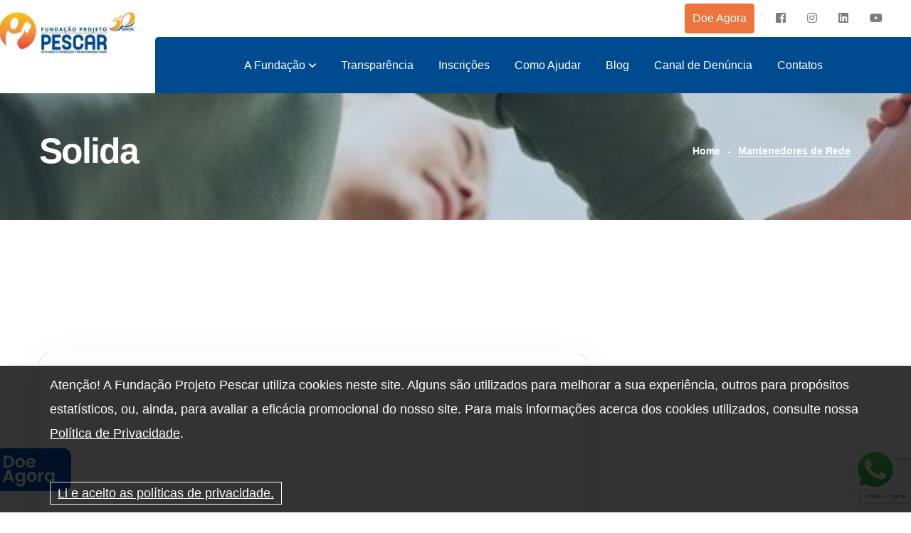

--- FILE ---
content_type: text/html; charset=UTF-8
request_url: https://projetopescar.org.br/solida
body_size: 5915
content:
<!DOCTYPE html>
<html>
  <head>
        <meta http-equiv="Content-Language" content="pt-br" />
    <meta http-equiv="Content-Type" content="text/html; charset=utf-8" />
    <meta http-equiv="X-UA-Compatible" content="IE=edge">
    <meta name="viewport" content="width=device-width, initial-scale=1">

    <link rel="canonical" href="https://projetopescar.org.br/solida" />
    <base href="https://projetopescar.org.br" />
    <meta name="robots" content="index, follow">

    <base href="https://projetopescar.org.br" />
    <title>Solida Mantenedor de Rede do Projeto Pescar</title>
    <meta name="description" content="Solida é um dos Mantenedores de Rede do Projeto Pescar. Solida é Umas das Empresas Que Apoiam o Projeto Social do Pescar nos Ajudando a Transformar a Vida de Milhares de Jovens. Acesse e Saiba Mais!">

    <meta name="HandheldFriendly" content="True">
		<meta name="MobileOptimized" content="320">
		<meta name="viewport" content="width=device-width, initial-scale=1"/>
    
    <link rel="shortcut icon" href="/assets/images/favicon.png?v=1.01">
    
    <meta property="og:image" content="/assets/images/og.jpg?v=1.01">
    <meta property="og:image:type" content="image/jpeg">
    <meta property="og:image:width" content="300">
    <meta property="og:image:height" content="300">

    <!-- CSS -->
    <!-- fonts -->
    <link href="https://fonts.googleapis.com/css2?family=Jost:ital,wght@0,100;0,200;0,300;0,400;0,500;0,600;0,700;0,800;0,900;1,100;1,200;1,300;1,400;1,500;1,600;1,700;1,800;1,900&family=Libre+Baskerville:ital,wght@0,400;0,700;1,400&display=swap" rel="stylesheet">

    <link rel="stylesheet" href="assets/css/bootstrap.min.css">
    <link rel="stylesheet" href="assets/css/fontawesome-all.min.css">
    <link rel="stylesheet" href="assets/css/swiper.min.css">
    <link rel="stylesheet" href="assets/css/animate.min.css">
    <link rel="stylesheet" href="assets/css/azino-icons.css">
    <link rel="stylesheet" href="assets/css/odometer.min.css">
    <link rel="stylesheet" href="assets/css/bootstrap-select.min.css">

    <meta name="d4sign-domain-verification" content="63ea655c-8047-44cf-8a9f-1a60e50a16f2">

    <!-- template styles -->
    <link rel="stylesheet" href="assets/css/main.css?v=1.13">
    <link rel="stylesheet" href="assets/css/libs.css?v=1.04"/>
	
  	<!-- font -->
    <script src="https://divia.s3-accelerate.dualstack.amazonaws.com/leads.js" type="text/javascript"></script>

    <!-- HTML5 shim and Respond.js for IE8 support of HTML5 elements and media queries -->
    <!-- WARNING: Respond.js doesn't work if you view the page via file:// -->
    <!--[if lt IE 9]>
      <script src="https://oss.maxcdn.com/html5shiv/3.7.2/html5shiv.min.js"></script>
      <script src="https://oss.maxcdn.com/respond/1.4.2/respond.min.js"></script>
    <![endif]-->
      <!-- Global site tag (gtag.js) - Google Analytics -->
      <script async src="https://www.googletagmanager.com/gtag/js?id=G-3RE65WDG9C"></script>
      <script>
        window.dataLayer = window.dataLayer || [];
        function gtag(){dataLayer.push(arguments);}
        gtag('js', new Date());

        gtag('config', 'G-3RE65WDG9C');
      </script>
      <!-- Global site tag (gtag.js) - Google Ads: 985686382 -->
      <script async src="https://www.googletagmanager.com/gtag/js?id=AW-985686382"></script>
      <script>
        window.dataLayer = window.dataLayer || [];
        function gtag(){dataLayer.push(arguments);}
        gtag('js', new Date());

        gtag('config', 'AW-985686382');
      </script>
      <!-- Meta Pixel Code -->
      <script>
      !function(f,b,e,v,n,t,s)
      {if(f.fbq)return;n=f.fbq=function(){n.callMethod?
      n.callMethod.apply(n,arguments):n.queue.push(arguments)};
      if(!f._fbq)f._fbq=n;n.push=n;n.loaded=!0;n.version='2.0';
      n.queue=[];t=b.createElement(e);t.async=!0;
      t.src=v;s=b.getElementsByTagName(e)[0];
      s.parentNode.insertBefore(t,s)}(window, document,'script',
      'https://connect.facebook.net/en_US/fbevents.js');
      fbq('init', '873347870188839');
      fbq('track', 'PageView');
      </script>
      <noscript><img height="1" width="1" style="display:none"
      src="https://www.facebook.com/tr?id=873347870188839&ev=PageView&noscript=1"
      /></noscript>
      <!-- End Meta Pixel Code -->


      <script src="https://www.google.com/recaptcha/api.js?render=6LfMYoUrAAAAANMJLVJ97NgWBy7NI7dgfJelNucU"></script>
      <script>
          grecaptcha.ready(function () {
              grecaptcha.execute('6LfMYoUrAAAAANMJLVJ97NgWBy7NI7dgfJelNucU', { action: 'contact' }).then(function (token) {
                  var recaptchaResponse = document.getElementById('recaptchaResponse');
                  recaptchaResponse.value = token;
              });
          });
      </script>

  
  <style type="text/css">

    @media (max-width: 575px) {
      .link_doacao {
        width: 100%;
      }
    }
    </style>
  </head>

  <!-- script monitor -->
  <body>
    	<div class="preloader">
        <img class="preloader__image" src="assets/images/logo-50-anos.jpg?v=1.03" style="max-width: 350px;" alt="">
    </div><!-- /.preloader -->
    <div class="page-wrapper">

        <header class="main-header">
            <div class="container-fluid" style="padding: 0;">
                <div class="inner-container">
                    <div class="row">
                        <div class="col-sm-12 col-md-12 col-lg-12 col-xl-2">
                            <div class="logo-box">
                                <a href="https://projetopescar.org.br" aria-label="logo image"><img src="assets/images/logo-50-anos.jpg?v=1.03" width="191" alt=""></a>
                                <span class="fa fa-bars mobile-nav__toggler"></span>
                            </div><!-- /.logo-box -->
                        </div><!-- /.col-sm-12 -->
                        <div class="col-sm-12 col-md-12 col-lg-12 col-xl-10 d-none d-md-none d-lg-none d-xl-block">
                            <div class="main-header__top">
                                <p></p>
                                <div class="main-header__social">
                                    <a style="padding: 5px 10px;" href="doe-agora" class="btn_phone2">Doe Agora</a> 
                                    <a href="https://www.facebook.com/fundacaoprojetopescar/" target="_blank" aria-label="facebook"><i class="fab fa-facebook-square"></i></a>
                                    <a href="https://www.instagram.com/fundacaoprojetopescaroficial/" target="_blank" aria-label="instagram"><i class="fab fa-instagram"></i></a>
                                    <a href="https://www.linkedin.com/company/funda-o-projeto-pescar/" target="_blank" aria-label="instagram"><i class="fab fa-linkedin"></i></a>
                                    <a href="https://www.youtube.com/FundacaoProjetoPescar/" target="_blank" aria-label="instagram"><i class="fab fa-youtube"></i></a>
                                    <!-- <a style="padding: 5px 10px;" href="https://projetopescar.org.br/denuncias" class="btn_phone" > Canal de Denúncia</a> -->
                                </div><!-- /.main-header__social --> 
                            </div><!-- /.main-header__top -->
                            <nav class="main-menu dynamic-radius">
                                <ul class="main-menu__list">
                                    <li class="dropdown">
                                        <a href="https://projetopescar.org.br/sobre">A Fundação</a>
                                        <ul>
                                            <li><a href="https://projetopescar.org.br/sobre">Sobre</a></li>
                                            <li><a href="https://projetopescar.org.br/liderancas-voluntarias">Lideranças Voluntárias</a></li>
                                            <li><a href="https://projetopescar.org.br/equipe-executiva">Equipe Técnica</a></li>
                                            <li><a href="https://projetopescar.org.br/politica-de-privacidade">Política de Privacidade LGPD</a></li>
                                            <li><a href="https://projetopescar.org.br/trabalhe-conosco">Trabalhe Conosco</a></li>
                                        </ul>
                                    </li>
                                    <li><a href="https://projetopescar.org.br/transparencia">Transparência</a></li>
                                    <li><a href="https://projetopescar.org.br/inscricoes">Inscrições</a></li>
                                    
                                    <li><a href="como-ajudar">Como Ajudar</a></li>
                                    <li><a href="https://projetopescar.org.br/blog">Blog</a></li>
                                    <li><a href="https://projetopescar.org.br/denuncias">Canal de Denúncia</a></li>
                                    <li><a href="https://projetopescar.org.br/contato">Contatos</a></li> 
                                </ul>
                                <!-- /.main-menu__list -->
                            </nav>
                            <!-- /.main-menu -->
                        </div><!-- /.col-sm-12 -->
                    </div><!-- /.row -->
                </div><!-- /.inner-container -->
            </div><!-- /.container -->
        </header><!-- /.main-header -->


        <div class="stricky-header stricked-menu stricky-header-two">
            <div class="container">
                <div class="logo-box">
                    <a href="https://projetopescar.org.br"><img src="assets/images/logo-50-anos.png?v=1.02" width="101" alt=""></a>
                </div><!-- /.logo-box -->
                <div class="sticky-header__content"></div><!-- /.sticky-header__content -->
            </div><!-- /.container -->
        </div><!-- /.stricky-header -->		
		  <!--main content start-->
     	
                    <section class="page-header">
                <div class="page-header__bg" style="background-image: url(assets/images/backgrounds/page-header-1-1.jpg);"></div>
                <!-- /.page-header__bg -->
                <div class="container">
                    <h2>Solida</h2>
                    <ul class="thm-breadcrumb list-unstyled dynamic-radius">
                        <li><a href="https://projetopescar.org.br">Home</a></li>
                        <li>-</li>
                        <li><span>Mantenedores de Rede</span></li>
                    </ul><!-- /.thm-breadcrumb list-unstyled -->
                </div><!-- /.container -->
            </section><!-- /.page-header -->
                <br /><br />

        <section class="cause-details blog-details  pt-120 pb-40">
            <div class="container">
                <div class="row">
                    <div class="col-md-12 col-lg-8">
                        <div class="cause-details__content">

                                                            <div class="cause-card">
                                    <div class="cause-card__inner">
                                        <div class="cause-card__image">
                                            <img src="upload/service/wrdiNjhu4f3zMZXT4SDMEdhCqLHJ1QtjZYGttcUq.jpeg" alt="Solida">
                                        </div><!-- /.cause-card__image -->
                                    </div><!-- /.cause-card__inner -->
                                </div><!-- /.cause-card -->
                                <br />
                                                        <h3>Solida</h3>
                            <p><p>A Solida é um Mantenedor de Rede do Projeto Pescar, apoiando iniciativas de formação socioprofissionalizante voltadas para jovens em situação de vulnerabilidade social. A Fundação Projeto Pescar, desde 1995, promove inclusão e capacitação profissional, transformando vidas através de parcerias estratégicas.</p></p>
                                                                                </div><!-- /.cause-details__content -->
                    </div><!-- /.col-md-12 col-lg-8 -->
                                    </div><!-- /.row -->
                
            </div><!-- /.container -->
        </section><!-- /.cause-details -->



      <!--main content end-->

      <section class="site-footer">
            <div class="main-footer pt-142 pb-80">
                <div class="container">
                    <div class="row">
                        <div class="col-lg-3 col-md-6 col-sm-12">
                            <div class="footer-widget mb-40 footer-widget__about">
                                <a href="https://projetopescar.org.br" aria-label="logo image">
                                    <img src="assets/images/logo-50-anos.png?v=1.02" class="footer-widget__logo" width="201" alt="">
                                </a>
                                <p>O Projeto Pescar é mantido por uma Fundação criada em 1995 para expandir e consolidar um programa pioneiro de formação socioprofissionalizante voltado para o desenvolvimento de jovens.</p>
                                <div class="footer-social">
                                    <a target="_blank" href="https://www.instagram.com/fundacaoprojetopescaroficial/" aria-label="instagram"><i class="fab fa-instagram"></i></a>
                                    <a target="_blank" href="https://www.facebook.com/fundacaoprojetopescar/" aria-label="facebook"><i class="fab fa-facebook-square"></i></a>
                                    <a target="_blank" href="https://www.youtube.com/c/Funda%C3%A7%C3%A3oProjetoPescar/" aria-label="facebook"><i class="fab fa-youtube"></i></a>
                                    <a target="_blank" href="https://www.linkedin.com/company/funda-o-projeto-pescar/?viewAsMember=true" aria-label="twitter"><i class="fab fa-linkedin"></i></a>
                                    
                                </div><!-- /.footer-widget__contact -->
                            </div><!-- /.footer-widget footer-widget__about -->
                        </div><!-- /.col-lg-3 col-md-6 col-sm-12 -->
                        <div class="col-lg-2 col-md-6 col-sm-12">
                            <div class="footer-widget footer-widget__link mb-40">
                                <h3 class="footer-widget__title">Acesso Rápido</h3><!-- /.footer-widget__title -->
                                <ul class="list-unstyled footer-widget__link-list">
                                    <li><a href="https://projetopescar.org.br/sobre">A Fundação</a></li>
                                    <li><a href="https://projetopescar.org.br/inscricoes">Inscrições</a></li> 
                                    <li><a href="https://projetopescar.org.br/contato">Contatos</a></li>
                                    <li><a href="https://projetopescar.org.br/blog">Blog</a></li>
                                    <li><a href="https://projetopescar.org.br/trabalhe-conosco">Trabalhe Conosco</a></li>
                                    <li><a href="https://projetopescar.org.br/politica-de-privacidade">Política de Privacidade LGPD</a></li>
                                </ul><!-- /.footer-widget__link-list -->
                            </div><!-- /.footer-widget footer-widget__link -->
                        </div><!-- /.col-lg-3 col-md-6 col-sm-12 -->
                        <div class="col-lg-2 col-md-6 col-sm-12">
                            <div class="footer-widget footer-widget__link mb-40">
                                <h3 class="footer-widget__title">Como Ajudar</h3><!-- /.footer-widget__title -->
                                <ul class="list-unstyled footer-widget__link-list">
                                    <li style="flex: 1 1 100%"><a href="seja-uma-empresa-conectada">Seja uma Empresa Conectada</a></li>
                                    <li style="flex: 1 1 100%"><a href="seja-um-voluntario">Seja Um Voluntário</a></li>
                                    <li style="flex: 1 1 100%"><a href="participe-do-nota-fiscal-gaucha">Nota Fiscal Gaúcha</a></li>
                                </ul><!-- /.footer-widget__link-list -->
                            </div><!-- /.footer-widget footer-widget__link -->
                        </div><!-- /.col-lg-3 col-md-6 col-sm-12 -->
                        <div class="col-lg-2 col-md-6 col-sm-12">
                            <div class="footer-widget footer-widget__link mb-40">
                                <h3 class="footer-widget__title">Quero Doar</h3><!-- /.footer-widget__title -->
                                <ul class="list-unstyled footer-widget__link-list">
                                    <li style="flex: 1 1 100%"><a href="projeto-juventude-pescar-espacos-que-transformam">Projeto Juventude Pescar</a></li>
                                    <li style="flex: 1 1 100%"><a href="sou-pescar">Sou Pescar</a></li>
                                </ul><!-- /.footer-widget__link-list -->
                            </div><!-- /.footer-widget footer-widget__link -->
                        </div><!-- /.col-lg-3 col-md-6 col-sm-12 -->
                        <div class="col-lg-3 col-md-6 col-sm-12">
                            <div class="footer-widget mb-40 footer-widget__newsletter">
                                <h3 class="footer-widget__title">Contato</h3><!-- /.footer-widget__title -->
                                <p><i class="fas fa-map-marker-alt"></i> Av. Cristóvão Colombo, 545, prédio 5, 3ºandar</p>
                                <p><i class="fas fa-envelope"></i> Caixa Postal 20004 - Cep: 90560-900, Porto Alegre/RS</p>
                                <p><i class="fas fa-phone"></i> (51) 2165-3100</p> 
                            </div><!-- /.footer-widget footer-widget__newsletter -->
                        </div><!-- /.col-lg-3 col-md-6 col-sm-12 -->
                    </div><!-- /.row -->
                </div><!-- /.container -->
            </div><!-- /.main-footer -->
            <div class="footer-bottom" style="background: #000;">
                <div class="container">
                    <span class="scroll-to-top scroll-to-target" data-target="html"><i class="far fa-angle-up"></i></span>
                    <p>&copy; 2026. DIVIA Marketing Digital Todos Os Direitos Reservados</p>
                    <div class="footer-social divia">
                        <a href="https://www.divia.com.br" title="Agência de Marketing Digital" target="_blank"><img src="assets/images/divia-black.gif" style="height: 40px" alt="Agência de Marketing Digital"></a>
                    </div><!-- /.footer-social -->
                </div><!-- /.container -->
            </div><!-- /.footer-bottom -->
        </section><!-- /.site-footer -->

    </div><!-- /.page-wrapper -->


    <div class="mobile-nav__wrapper">
        <div class="mobile-nav__overlay mobile-nav__toggler"></div>
        <!-- /.mobile-nav__overlay -->
        <div class="mobile-nav__content">
            <span class="mobile-nav__close mobile-nav__toggler"><i class="far fa-times"></i></span>

            <div class="logo-box">
                <a href="/" aria-label="logo image"><img src="assets/images/logo-50-anos.jpg" width="101" alt="" /></a>
            </div>
            <!-- /.logo-box -->
            <div class="mobile-nav__container"></div>
            <!-- /.mobile-nav__container -->

            



        </div>
        <!-- /.mobile-nav__content -->
    </div>
    <!-- /.mobile-nav__wrapper -->



<div class="modal fade" id="modalPromo" tabindex="-1" role="dialog" aria-labelledby="modalPromo" aria-hidden="true">
  <div class="modal-dialog" role="document">
    <div class="modal-content">
      <div class="modal-body" style="padding: 0">
        <!-- <img src="/assets/images/modal2.jpg" class="img-fluid" /> -->
        <img src="/assets/images/popup.png" class="img-fluid" /> 
      </div>
      <div class="modal-footer">
        <button type="button" class="btn btn-secondary" data-dismiss="modal">Fechar</button>
      </div>
    </div>
  </div>
</div>


<div class="modal fade" id="modalPhone" tabindex="-1" role="dialog"  aria-hidden="true">
        <div class="modal-dialog modal-sm" role="document">
          <div class="modal-content">
            <form method="POST" action="https://projetopescar.org.br/contato-enviar">
              <input type="hidden" name="_token" value="4hpgma8mdTz4YoZCvRQ2OXAIJe7b5O4W8eQZdu2m" />
              <input type="hidden" name="type" value="2" />
              <div class="modal-header" >
                <img src="assets/images/logo-50-anos.jpg?v=1.03"  />
              </div>
              <div class="modal-body">
                <div style="">Preencha para falar pelo Telefone </div>
                <hr >
                <div class="form-group">
                  <input type="text" class="form-control" placeholder="Nome Completo" name="name" style="margin-bottom: 0" />
                </div>
                <!-- <div class="form-group">
                  <input type="text" class="form-control" placeholder="Seu Melhor E-mail" name="email" style="margin-bottom: 0" />
                </div> -->
                <div class="form-group">
                  <input type="text" class="form-control phone" placeholder="Telefone/WhatsApp" name="phone" style="margin-bottom: 0" />
                </div>
                <div class="form-group">
                   <select name="subject" class="form-control">
                                        <option value="">Assunto</option>
                                        <option value="Parcerias">Parcerias, Nota Fiscal Gaúcha, Doações</option>
                                        <option value="Inscrições">Inscrições</option>
                                        <option value="Voluntariado">Voluntariado</option>
                                        <option value="Contratação">Contratação de jovens</option>
                                        <option value="Eventos">Eventos</option>
                                    </select>
                </div>
              </div>
              <div class="modal-footer">
                <button type="submit" class="btn btn-primary" >FAZER LIGAÇÃO</button>
              </div>
            </form>
          </div>
        </div>
      </div>


      <div class="modal fade" id="modalWhats" tabindex="-1" role="dialog"  aria-hidden="true">
        <div class="modal-dialog modal-sm" role="document">
          <div class="modal-content">
            <form method="POST" action="https://projetopescar.org.br/contato-enviar">
              <input type="hidden" name="_token" value="4hpgma8mdTz4YoZCvRQ2OXAIJe7b5O4W8eQZdu2m" />
              <input type="hidden" name="type" value="3" />
              <div class="modal-header" >
                <img src="assets/images/logo.png?v=1.03" />
              </div>
              <div class="modal-body">
                <div style="">Preencha para falar pelo WhatsApp </div>
                <hr >
                <div class="form-group">
                  <input type="text" class="form-control" placeholder="Nome Completo" name="name" style="margin-bottom: 0" />
                </div>
                <!-- <div class="form-group">
                  <input type="text" class="form-control" placeholder="Seu Melhor E-mail" name="email" style="margin-bottom: 0" />
                </div> -->
                <div class="form-group">
                  <input type="text" class="form-control phone" placeholder="Telefone/WhatsApp" name="phone" style="margin-bottom: 0" />
                </div>
                <div class="form-group">
                  <select name="subject" class="form-control">
                                        <option value="">Assunto</option>
                                        <option value="Parcerias">Parcerias, Nota Fiscal Gaúcha, Doações</option>
                                        <option value="Inscrições">Inscrições</option>
                                        <option value="Voluntariado">Voluntariado</option>
                                        <option value="Contratação">Contratação de jovens</option>
                                        <option value="Eventos">Eventos</option>
                                    </select>
                </div>
              </div>
              <div class="modal-footer">
                <button type="submit" class="btn btn-primary" style="background: #33af23; border-color: #33af23">CHAMAR NO WHATSAPP</button>
              </div>
            </form>
          </div>
        </div>
      </div>


      <div class="modal fade" id="modalPhone2" tabindex="-1" role="dialog" aria-labelledby="exampleModalLabel" aria-hidden="true">
        <div class="modal-dialog modal-sm" role="document">
          <div class="modal-content modalPhone2">
            <div class="modal-body">
              <div class="t1" style=""><i class="fa fa-2x fa-phone"></i></div>
              <div class="t2" style="">Clique para ligar</div>
              <div class="t2" style="">(51) 2165-3100</div>
              <div class="t3">
                <a href="tel:05121653100" class="btn_phone">LIGAR </a>
              </div>
            </div>
          </div>
        </div>
      </div>
            
      <div class="d-mobile">
          <div class="d-phone">
              <a  href="#" data-toggle="modal" data-target="#modalPhone"><i class="fa fa-phone" aria-hidden="true"></i> Clique para Ligar</a>            
          </div>
          <div class="d-whats">
              <a  href="#" data-toggle="modal" data-target="#modalWhats"><i class="fab fa-whatsapp" aria-hidden="true"></i> Fale por WhatsApp</a>
          </div>
      </div>
      <div class="whatsapp-desktop">
        <a href="#" data-toggle="modal" data-target="#modalWhats"><img src="assets/images/whatsapp.png"></a>
      </div> 
      <div class="donate-desktop">
        <a href="doe-agora"><img src="assets/images/doe-agora.png"></a>
      </div> 
      <div class="policy" id="policy">
        <div class="container">
          <div class="col-md-12">
            <p>Atenção! A Fundação Projeto Pescar utiliza cookies neste site. Alguns são utilizados para melhorar a sua experiência, outros para propósitos estatísticos, ou, ainda, para avaliar a eficácia promocional do nosso site. Para mais informações acerca dos cookies utilizados, consulte nossa <a href="https://projetopescar.org.br/politica-de-privacidade">Política de Privacidade</a>. </p>
            <br />
            <a class="policy_btn" onclick="lgpd()"> Li e aceito as políticas de privacidade.</a>
          </div>
        </div>
      </div>

      <script src="assets/js/jquery-3.5.1.min.js"></script>
      <script src="assets/js/bootstrap.bundle.min.js"></script>
      <script src="assets/js/swiper.min.js"></script>
      <script src="assets/js/jquery.ajaxchimp.min.js"></script>
      <script src="assets/js/bootstrap-select.min.js"></script>
      <script src="assets/js/wow.js"></script>
      <script src="assets/js/odometer.min.js"></script>
      <script src="assets/js/jquery.appear.min.js"></script>

      <!-- template js -->
      <script src="assets/js/theme.js"></script>
      <script src="assets/js/libs.js?v=1.01" type="text/javascript"></script>
      
      

            
            

      
            
      <script type="text/javascript">
          function convertPhone() {
              gtag('event', 'conversion', {
                'send_to': 'AW-985686382/ONSYCKqX-MMCEO7CgdYD'
            });
            gtag('event', 'telefone');
            $.ajax({
              type    : 'GET',
              url     : '/conversao-evento-6'
            });
            fbq('track', 'Lead');

          }
          function convertWhats() {
              gtag('event', 'conversion', {
                'send_to': 'AW-985686382/HtasCK2knsQCEO7CgdYD'
            });
            gtag('event', 'whatsapp');
            $.ajax({
              type    : 'GET',
              url     : '/conversao-evento-5'
            });
            fbq('track', 'Lead');
          }
      </script>
    
  </body>
</html>

--- FILE ---
content_type: text/html; charset=utf-8
request_url: https://www.google.com/recaptcha/api2/anchor?ar=1&k=6LfMYoUrAAAAANMJLVJ97NgWBy7NI7dgfJelNucU&co=aHR0cHM6Ly9wcm9qZXRvcGVzY2FyLm9yZy5icjo0NDM.&hl=en&v=PoyoqOPhxBO7pBk68S4YbpHZ&size=invisible&anchor-ms=20000&execute-ms=30000&cb=xdj4plrh5uxb
body_size: 48619
content:
<!DOCTYPE HTML><html dir="ltr" lang="en"><head><meta http-equiv="Content-Type" content="text/html; charset=UTF-8">
<meta http-equiv="X-UA-Compatible" content="IE=edge">
<title>reCAPTCHA</title>
<style type="text/css">
/* cyrillic-ext */
@font-face {
  font-family: 'Roboto';
  font-style: normal;
  font-weight: 400;
  font-stretch: 100%;
  src: url(//fonts.gstatic.com/s/roboto/v48/KFO7CnqEu92Fr1ME7kSn66aGLdTylUAMa3GUBHMdazTgWw.woff2) format('woff2');
  unicode-range: U+0460-052F, U+1C80-1C8A, U+20B4, U+2DE0-2DFF, U+A640-A69F, U+FE2E-FE2F;
}
/* cyrillic */
@font-face {
  font-family: 'Roboto';
  font-style: normal;
  font-weight: 400;
  font-stretch: 100%;
  src: url(//fonts.gstatic.com/s/roboto/v48/KFO7CnqEu92Fr1ME7kSn66aGLdTylUAMa3iUBHMdazTgWw.woff2) format('woff2');
  unicode-range: U+0301, U+0400-045F, U+0490-0491, U+04B0-04B1, U+2116;
}
/* greek-ext */
@font-face {
  font-family: 'Roboto';
  font-style: normal;
  font-weight: 400;
  font-stretch: 100%;
  src: url(//fonts.gstatic.com/s/roboto/v48/KFO7CnqEu92Fr1ME7kSn66aGLdTylUAMa3CUBHMdazTgWw.woff2) format('woff2');
  unicode-range: U+1F00-1FFF;
}
/* greek */
@font-face {
  font-family: 'Roboto';
  font-style: normal;
  font-weight: 400;
  font-stretch: 100%;
  src: url(//fonts.gstatic.com/s/roboto/v48/KFO7CnqEu92Fr1ME7kSn66aGLdTylUAMa3-UBHMdazTgWw.woff2) format('woff2');
  unicode-range: U+0370-0377, U+037A-037F, U+0384-038A, U+038C, U+038E-03A1, U+03A3-03FF;
}
/* math */
@font-face {
  font-family: 'Roboto';
  font-style: normal;
  font-weight: 400;
  font-stretch: 100%;
  src: url(//fonts.gstatic.com/s/roboto/v48/KFO7CnqEu92Fr1ME7kSn66aGLdTylUAMawCUBHMdazTgWw.woff2) format('woff2');
  unicode-range: U+0302-0303, U+0305, U+0307-0308, U+0310, U+0312, U+0315, U+031A, U+0326-0327, U+032C, U+032F-0330, U+0332-0333, U+0338, U+033A, U+0346, U+034D, U+0391-03A1, U+03A3-03A9, U+03B1-03C9, U+03D1, U+03D5-03D6, U+03F0-03F1, U+03F4-03F5, U+2016-2017, U+2034-2038, U+203C, U+2040, U+2043, U+2047, U+2050, U+2057, U+205F, U+2070-2071, U+2074-208E, U+2090-209C, U+20D0-20DC, U+20E1, U+20E5-20EF, U+2100-2112, U+2114-2115, U+2117-2121, U+2123-214F, U+2190, U+2192, U+2194-21AE, U+21B0-21E5, U+21F1-21F2, U+21F4-2211, U+2213-2214, U+2216-22FF, U+2308-230B, U+2310, U+2319, U+231C-2321, U+2336-237A, U+237C, U+2395, U+239B-23B7, U+23D0, U+23DC-23E1, U+2474-2475, U+25AF, U+25B3, U+25B7, U+25BD, U+25C1, U+25CA, U+25CC, U+25FB, U+266D-266F, U+27C0-27FF, U+2900-2AFF, U+2B0E-2B11, U+2B30-2B4C, U+2BFE, U+3030, U+FF5B, U+FF5D, U+1D400-1D7FF, U+1EE00-1EEFF;
}
/* symbols */
@font-face {
  font-family: 'Roboto';
  font-style: normal;
  font-weight: 400;
  font-stretch: 100%;
  src: url(//fonts.gstatic.com/s/roboto/v48/KFO7CnqEu92Fr1ME7kSn66aGLdTylUAMaxKUBHMdazTgWw.woff2) format('woff2');
  unicode-range: U+0001-000C, U+000E-001F, U+007F-009F, U+20DD-20E0, U+20E2-20E4, U+2150-218F, U+2190, U+2192, U+2194-2199, U+21AF, U+21E6-21F0, U+21F3, U+2218-2219, U+2299, U+22C4-22C6, U+2300-243F, U+2440-244A, U+2460-24FF, U+25A0-27BF, U+2800-28FF, U+2921-2922, U+2981, U+29BF, U+29EB, U+2B00-2BFF, U+4DC0-4DFF, U+FFF9-FFFB, U+10140-1018E, U+10190-1019C, U+101A0, U+101D0-101FD, U+102E0-102FB, U+10E60-10E7E, U+1D2C0-1D2D3, U+1D2E0-1D37F, U+1F000-1F0FF, U+1F100-1F1AD, U+1F1E6-1F1FF, U+1F30D-1F30F, U+1F315, U+1F31C, U+1F31E, U+1F320-1F32C, U+1F336, U+1F378, U+1F37D, U+1F382, U+1F393-1F39F, U+1F3A7-1F3A8, U+1F3AC-1F3AF, U+1F3C2, U+1F3C4-1F3C6, U+1F3CA-1F3CE, U+1F3D4-1F3E0, U+1F3ED, U+1F3F1-1F3F3, U+1F3F5-1F3F7, U+1F408, U+1F415, U+1F41F, U+1F426, U+1F43F, U+1F441-1F442, U+1F444, U+1F446-1F449, U+1F44C-1F44E, U+1F453, U+1F46A, U+1F47D, U+1F4A3, U+1F4B0, U+1F4B3, U+1F4B9, U+1F4BB, U+1F4BF, U+1F4C8-1F4CB, U+1F4D6, U+1F4DA, U+1F4DF, U+1F4E3-1F4E6, U+1F4EA-1F4ED, U+1F4F7, U+1F4F9-1F4FB, U+1F4FD-1F4FE, U+1F503, U+1F507-1F50B, U+1F50D, U+1F512-1F513, U+1F53E-1F54A, U+1F54F-1F5FA, U+1F610, U+1F650-1F67F, U+1F687, U+1F68D, U+1F691, U+1F694, U+1F698, U+1F6AD, U+1F6B2, U+1F6B9-1F6BA, U+1F6BC, U+1F6C6-1F6CF, U+1F6D3-1F6D7, U+1F6E0-1F6EA, U+1F6F0-1F6F3, U+1F6F7-1F6FC, U+1F700-1F7FF, U+1F800-1F80B, U+1F810-1F847, U+1F850-1F859, U+1F860-1F887, U+1F890-1F8AD, U+1F8B0-1F8BB, U+1F8C0-1F8C1, U+1F900-1F90B, U+1F93B, U+1F946, U+1F984, U+1F996, U+1F9E9, U+1FA00-1FA6F, U+1FA70-1FA7C, U+1FA80-1FA89, U+1FA8F-1FAC6, U+1FACE-1FADC, U+1FADF-1FAE9, U+1FAF0-1FAF8, U+1FB00-1FBFF;
}
/* vietnamese */
@font-face {
  font-family: 'Roboto';
  font-style: normal;
  font-weight: 400;
  font-stretch: 100%;
  src: url(//fonts.gstatic.com/s/roboto/v48/KFO7CnqEu92Fr1ME7kSn66aGLdTylUAMa3OUBHMdazTgWw.woff2) format('woff2');
  unicode-range: U+0102-0103, U+0110-0111, U+0128-0129, U+0168-0169, U+01A0-01A1, U+01AF-01B0, U+0300-0301, U+0303-0304, U+0308-0309, U+0323, U+0329, U+1EA0-1EF9, U+20AB;
}
/* latin-ext */
@font-face {
  font-family: 'Roboto';
  font-style: normal;
  font-weight: 400;
  font-stretch: 100%;
  src: url(//fonts.gstatic.com/s/roboto/v48/KFO7CnqEu92Fr1ME7kSn66aGLdTylUAMa3KUBHMdazTgWw.woff2) format('woff2');
  unicode-range: U+0100-02BA, U+02BD-02C5, U+02C7-02CC, U+02CE-02D7, U+02DD-02FF, U+0304, U+0308, U+0329, U+1D00-1DBF, U+1E00-1E9F, U+1EF2-1EFF, U+2020, U+20A0-20AB, U+20AD-20C0, U+2113, U+2C60-2C7F, U+A720-A7FF;
}
/* latin */
@font-face {
  font-family: 'Roboto';
  font-style: normal;
  font-weight: 400;
  font-stretch: 100%;
  src: url(//fonts.gstatic.com/s/roboto/v48/KFO7CnqEu92Fr1ME7kSn66aGLdTylUAMa3yUBHMdazQ.woff2) format('woff2');
  unicode-range: U+0000-00FF, U+0131, U+0152-0153, U+02BB-02BC, U+02C6, U+02DA, U+02DC, U+0304, U+0308, U+0329, U+2000-206F, U+20AC, U+2122, U+2191, U+2193, U+2212, U+2215, U+FEFF, U+FFFD;
}
/* cyrillic-ext */
@font-face {
  font-family: 'Roboto';
  font-style: normal;
  font-weight: 500;
  font-stretch: 100%;
  src: url(//fonts.gstatic.com/s/roboto/v48/KFO7CnqEu92Fr1ME7kSn66aGLdTylUAMa3GUBHMdazTgWw.woff2) format('woff2');
  unicode-range: U+0460-052F, U+1C80-1C8A, U+20B4, U+2DE0-2DFF, U+A640-A69F, U+FE2E-FE2F;
}
/* cyrillic */
@font-face {
  font-family: 'Roboto';
  font-style: normal;
  font-weight: 500;
  font-stretch: 100%;
  src: url(//fonts.gstatic.com/s/roboto/v48/KFO7CnqEu92Fr1ME7kSn66aGLdTylUAMa3iUBHMdazTgWw.woff2) format('woff2');
  unicode-range: U+0301, U+0400-045F, U+0490-0491, U+04B0-04B1, U+2116;
}
/* greek-ext */
@font-face {
  font-family: 'Roboto';
  font-style: normal;
  font-weight: 500;
  font-stretch: 100%;
  src: url(//fonts.gstatic.com/s/roboto/v48/KFO7CnqEu92Fr1ME7kSn66aGLdTylUAMa3CUBHMdazTgWw.woff2) format('woff2');
  unicode-range: U+1F00-1FFF;
}
/* greek */
@font-face {
  font-family: 'Roboto';
  font-style: normal;
  font-weight: 500;
  font-stretch: 100%;
  src: url(//fonts.gstatic.com/s/roboto/v48/KFO7CnqEu92Fr1ME7kSn66aGLdTylUAMa3-UBHMdazTgWw.woff2) format('woff2');
  unicode-range: U+0370-0377, U+037A-037F, U+0384-038A, U+038C, U+038E-03A1, U+03A3-03FF;
}
/* math */
@font-face {
  font-family: 'Roboto';
  font-style: normal;
  font-weight: 500;
  font-stretch: 100%;
  src: url(//fonts.gstatic.com/s/roboto/v48/KFO7CnqEu92Fr1ME7kSn66aGLdTylUAMawCUBHMdazTgWw.woff2) format('woff2');
  unicode-range: U+0302-0303, U+0305, U+0307-0308, U+0310, U+0312, U+0315, U+031A, U+0326-0327, U+032C, U+032F-0330, U+0332-0333, U+0338, U+033A, U+0346, U+034D, U+0391-03A1, U+03A3-03A9, U+03B1-03C9, U+03D1, U+03D5-03D6, U+03F0-03F1, U+03F4-03F5, U+2016-2017, U+2034-2038, U+203C, U+2040, U+2043, U+2047, U+2050, U+2057, U+205F, U+2070-2071, U+2074-208E, U+2090-209C, U+20D0-20DC, U+20E1, U+20E5-20EF, U+2100-2112, U+2114-2115, U+2117-2121, U+2123-214F, U+2190, U+2192, U+2194-21AE, U+21B0-21E5, U+21F1-21F2, U+21F4-2211, U+2213-2214, U+2216-22FF, U+2308-230B, U+2310, U+2319, U+231C-2321, U+2336-237A, U+237C, U+2395, U+239B-23B7, U+23D0, U+23DC-23E1, U+2474-2475, U+25AF, U+25B3, U+25B7, U+25BD, U+25C1, U+25CA, U+25CC, U+25FB, U+266D-266F, U+27C0-27FF, U+2900-2AFF, U+2B0E-2B11, U+2B30-2B4C, U+2BFE, U+3030, U+FF5B, U+FF5D, U+1D400-1D7FF, U+1EE00-1EEFF;
}
/* symbols */
@font-face {
  font-family: 'Roboto';
  font-style: normal;
  font-weight: 500;
  font-stretch: 100%;
  src: url(//fonts.gstatic.com/s/roboto/v48/KFO7CnqEu92Fr1ME7kSn66aGLdTylUAMaxKUBHMdazTgWw.woff2) format('woff2');
  unicode-range: U+0001-000C, U+000E-001F, U+007F-009F, U+20DD-20E0, U+20E2-20E4, U+2150-218F, U+2190, U+2192, U+2194-2199, U+21AF, U+21E6-21F0, U+21F3, U+2218-2219, U+2299, U+22C4-22C6, U+2300-243F, U+2440-244A, U+2460-24FF, U+25A0-27BF, U+2800-28FF, U+2921-2922, U+2981, U+29BF, U+29EB, U+2B00-2BFF, U+4DC0-4DFF, U+FFF9-FFFB, U+10140-1018E, U+10190-1019C, U+101A0, U+101D0-101FD, U+102E0-102FB, U+10E60-10E7E, U+1D2C0-1D2D3, U+1D2E0-1D37F, U+1F000-1F0FF, U+1F100-1F1AD, U+1F1E6-1F1FF, U+1F30D-1F30F, U+1F315, U+1F31C, U+1F31E, U+1F320-1F32C, U+1F336, U+1F378, U+1F37D, U+1F382, U+1F393-1F39F, U+1F3A7-1F3A8, U+1F3AC-1F3AF, U+1F3C2, U+1F3C4-1F3C6, U+1F3CA-1F3CE, U+1F3D4-1F3E0, U+1F3ED, U+1F3F1-1F3F3, U+1F3F5-1F3F7, U+1F408, U+1F415, U+1F41F, U+1F426, U+1F43F, U+1F441-1F442, U+1F444, U+1F446-1F449, U+1F44C-1F44E, U+1F453, U+1F46A, U+1F47D, U+1F4A3, U+1F4B0, U+1F4B3, U+1F4B9, U+1F4BB, U+1F4BF, U+1F4C8-1F4CB, U+1F4D6, U+1F4DA, U+1F4DF, U+1F4E3-1F4E6, U+1F4EA-1F4ED, U+1F4F7, U+1F4F9-1F4FB, U+1F4FD-1F4FE, U+1F503, U+1F507-1F50B, U+1F50D, U+1F512-1F513, U+1F53E-1F54A, U+1F54F-1F5FA, U+1F610, U+1F650-1F67F, U+1F687, U+1F68D, U+1F691, U+1F694, U+1F698, U+1F6AD, U+1F6B2, U+1F6B9-1F6BA, U+1F6BC, U+1F6C6-1F6CF, U+1F6D3-1F6D7, U+1F6E0-1F6EA, U+1F6F0-1F6F3, U+1F6F7-1F6FC, U+1F700-1F7FF, U+1F800-1F80B, U+1F810-1F847, U+1F850-1F859, U+1F860-1F887, U+1F890-1F8AD, U+1F8B0-1F8BB, U+1F8C0-1F8C1, U+1F900-1F90B, U+1F93B, U+1F946, U+1F984, U+1F996, U+1F9E9, U+1FA00-1FA6F, U+1FA70-1FA7C, U+1FA80-1FA89, U+1FA8F-1FAC6, U+1FACE-1FADC, U+1FADF-1FAE9, U+1FAF0-1FAF8, U+1FB00-1FBFF;
}
/* vietnamese */
@font-face {
  font-family: 'Roboto';
  font-style: normal;
  font-weight: 500;
  font-stretch: 100%;
  src: url(//fonts.gstatic.com/s/roboto/v48/KFO7CnqEu92Fr1ME7kSn66aGLdTylUAMa3OUBHMdazTgWw.woff2) format('woff2');
  unicode-range: U+0102-0103, U+0110-0111, U+0128-0129, U+0168-0169, U+01A0-01A1, U+01AF-01B0, U+0300-0301, U+0303-0304, U+0308-0309, U+0323, U+0329, U+1EA0-1EF9, U+20AB;
}
/* latin-ext */
@font-face {
  font-family: 'Roboto';
  font-style: normal;
  font-weight: 500;
  font-stretch: 100%;
  src: url(//fonts.gstatic.com/s/roboto/v48/KFO7CnqEu92Fr1ME7kSn66aGLdTylUAMa3KUBHMdazTgWw.woff2) format('woff2');
  unicode-range: U+0100-02BA, U+02BD-02C5, U+02C7-02CC, U+02CE-02D7, U+02DD-02FF, U+0304, U+0308, U+0329, U+1D00-1DBF, U+1E00-1E9F, U+1EF2-1EFF, U+2020, U+20A0-20AB, U+20AD-20C0, U+2113, U+2C60-2C7F, U+A720-A7FF;
}
/* latin */
@font-face {
  font-family: 'Roboto';
  font-style: normal;
  font-weight: 500;
  font-stretch: 100%;
  src: url(//fonts.gstatic.com/s/roboto/v48/KFO7CnqEu92Fr1ME7kSn66aGLdTylUAMa3yUBHMdazQ.woff2) format('woff2');
  unicode-range: U+0000-00FF, U+0131, U+0152-0153, U+02BB-02BC, U+02C6, U+02DA, U+02DC, U+0304, U+0308, U+0329, U+2000-206F, U+20AC, U+2122, U+2191, U+2193, U+2212, U+2215, U+FEFF, U+FFFD;
}
/* cyrillic-ext */
@font-face {
  font-family: 'Roboto';
  font-style: normal;
  font-weight: 900;
  font-stretch: 100%;
  src: url(//fonts.gstatic.com/s/roboto/v48/KFO7CnqEu92Fr1ME7kSn66aGLdTylUAMa3GUBHMdazTgWw.woff2) format('woff2');
  unicode-range: U+0460-052F, U+1C80-1C8A, U+20B4, U+2DE0-2DFF, U+A640-A69F, U+FE2E-FE2F;
}
/* cyrillic */
@font-face {
  font-family: 'Roboto';
  font-style: normal;
  font-weight: 900;
  font-stretch: 100%;
  src: url(//fonts.gstatic.com/s/roboto/v48/KFO7CnqEu92Fr1ME7kSn66aGLdTylUAMa3iUBHMdazTgWw.woff2) format('woff2');
  unicode-range: U+0301, U+0400-045F, U+0490-0491, U+04B0-04B1, U+2116;
}
/* greek-ext */
@font-face {
  font-family: 'Roboto';
  font-style: normal;
  font-weight: 900;
  font-stretch: 100%;
  src: url(//fonts.gstatic.com/s/roboto/v48/KFO7CnqEu92Fr1ME7kSn66aGLdTylUAMa3CUBHMdazTgWw.woff2) format('woff2');
  unicode-range: U+1F00-1FFF;
}
/* greek */
@font-face {
  font-family: 'Roboto';
  font-style: normal;
  font-weight: 900;
  font-stretch: 100%;
  src: url(//fonts.gstatic.com/s/roboto/v48/KFO7CnqEu92Fr1ME7kSn66aGLdTylUAMa3-UBHMdazTgWw.woff2) format('woff2');
  unicode-range: U+0370-0377, U+037A-037F, U+0384-038A, U+038C, U+038E-03A1, U+03A3-03FF;
}
/* math */
@font-face {
  font-family: 'Roboto';
  font-style: normal;
  font-weight: 900;
  font-stretch: 100%;
  src: url(//fonts.gstatic.com/s/roboto/v48/KFO7CnqEu92Fr1ME7kSn66aGLdTylUAMawCUBHMdazTgWw.woff2) format('woff2');
  unicode-range: U+0302-0303, U+0305, U+0307-0308, U+0310, U+0312, U+0315, U+031A, U+0326-0327, U+032C, U+032F-0330, U+0332-0333, U+0338, U+033A, U+0346, U+034D, U+0391-03A1, U+03A3-03A9, U+03B1-03C9, U+03D1, U+03D5-03D6, U+03F0-03F1, U+03F4-03F5, U+2016-2017, U+2034-2038, U+203C, U+2040, U+2043, U+2047, U+2050, U+2057, U+205F, U+2070-2071, U+2074-208E, U+2090-209C, U+20D0-20DC, U+20E1, U+20E5-20EF, U+2100-2112, U+2114-2115, U+2117-2121, U+2123-214F, U+2190, U+2192, U+2194-21AE, U+21B0-21E5, U+21F1-21F2, U+21F4-2211, U+2213-2214, U+2216-22FF, U+2308-230B, U+2310, U+2319, U+231C-2321, U+2336-237A, U+237C, U+2395, U+239B-23B7, U+23D0, U+23DC-23E1, U+2474-2475, U+25AF, U+25B3, U+25B7, U+25BD, U+25C1, U+25CA, U+25CC, U+25FB, U+266D-266F, U+27C0-27FF, U+2900-2AFF, U+2B0E-2B11, U+2B30-2B4C, U+2BFE, U+3030, U+FF5B, U+FF5D, U+1D400-1D7FF, U+1EE00-1EEFF;
}
/* symbols */
@font-face {
  font-family: 'Roboto';
  font-style: normal;
  font-weight: 900;
  font-stretch: 100%;
  src: url(//fonts.gstatic.com/s/roboto/v48/KFO7CnqEu92Fr1ME7kSn66aGLdTylUAMaxKUBHMdazTgWw.woff2) format('woff2');
  unicode-range: U+0001-000C, U+000E-001F, U+007F-009F, U+20DD-20E0, U+20E2-20E4, U+2150-218F, U+2190, U+2192, U+2194-2199, U+21AF, U+21E6-21F0, U+21F3, U+2218-2219, U+2299, U+22C4-22C6, U+2300-243F, U+2440-244A, U+2460-24FF, U+25A0-27BF, U+2800-28FF, U+2921-2922, U+2981, U+29BF, U+29EB, U+2B00-2BFF, U+4DC0-4DFF, U+FFF9-FFFB, U+10140-1018E, U+10190-1019C, U+101A0, U+101D0-101FD, U+102E0-102FB, U+10E60-10E7E, U+1D2C0-1D2D3, U+1D2E0-1D37F, U+1F000-1F0FF, U+1F100-1F1AD, U+1F1E6-1F1FF, U+1F30D-1F30F, U+1F315, U+1F31C, U+1F31E, U+1F320-1F32C, U+1F336, U+1F378, U+1F37D, U+1F382, U+1F393-1F39F, U+1F3A7-1F3A8, U+1F3AC-1F3AF, U+1F3C2, U+1F3C4-1F3C6, U+1F3CA-1F3CE, U+1F3D4-1F3E0, U+1F3ED, U+1F3F1-1F3F3, U+1F3F5-1F3F7, U+1F408, U+1F415, U+1F41F, U+1F426, U+1F43F, U+1F441-1F442, U+1F444, U+1F446-1F449, U+1F44C-1F44E, U+1F453, U+1F46A, U+1F47D, U+1F4A3, U+1F4B0, U+1F4B3, U+1F4B9, U+1F4BB, U+1F4BF, U+1F4C8-1F4CB, U+1F4D6, U+1F4DA, U+1F4DF, U+1F4E3-1F4E6, U+1F4EA-1F4ED, U+1F4F7, U+1F4F9-1F4FB, U+1F4FD-1F4FE, U+1F503, U+1F507-1F50B, U+1F50D, U+1F512-1F513, U+1F53E-1F54A, U+1F54F-1F5FA, U+1F610, U+1F650-1F67F, U+1F687, U+1F68D, U+1F691, U+1F694, U+1F698, U+1F6AD, U+1F6B2, U+1F6B9-1F6BA, U+1F6BC, U+1F6C6-1F6CF, U+1F6D3-1F6D7, U+1F6E0-1F6EA, U+1F6F0-1F6F3, U+1F6F7-1F6FC, U+1F700-1F7FF, U+1F800-1F80B, U+1F810-1F847, U+1F850-1F859, U+1F860-1F887, U+1F890-1F8AD, U+1F8B0-1F8BB, U+1F8C0-1F8C1, U+1F900-1F90B, U+1F93B, U+1F946, U+1F984, U+1F996, U+1F9E9, U+1FA00-1FA6F, U+1FA70-1FA7C, U+1FA80-1FA89, U+1FA8F-1FAC6, U+1FACE-1FADC, U+1FADF-1FAE9, U+1FAF0-1FAF8, U+1FB00-1FBFF;
}
/* vietnamese */
@font-face {
  font-family: 'Roboto';
  font-style: normal;
  font-weight: 900;
  font-stretch: 100%;
  src: url(//fonts.gstatic.com/s/roboto/v48/KFO7CnqEu92Fr1ME7kSn66aGLdTylUAMa3OUBHMdazTgWw.woff2) format('woff2');
  unicode-range: U+0102-0103, U+0110-0111, U+0128-0129, U+0168-0169, U+01A0-01A1, U+01AF-01B0, U+0300-0301, U+0303-0304, U+0308-0309, U+0323, U+0329, U+1EA0-1EF9, U+20AB;
}
/* latin-ext */
@font-face {
  font-family: 'Roboto';
  font-style: normal;
  font-weight: 900;
  font-stretch: 100%;
  src: url(//fonts.gstatic.com/s/roboto/v48/KFO7CnqEu92Fr1ME7kSn66aGLdTylUAMa3KUBHMdazTgWw.woff2) format('woff2');
  unicode-range: U+0100-02BA, U+02BD-02C5, U+02C7-02CC, U+02CE-02D7, U+02DD-02FF, U+0304, U+0308, U+0329, U+1D00-1DBF, U+1E00-1E9F, U+1EF2-1EFF, U+2020, U+20A0-20AB, U+20AD-20C0, U+2113, U+2C60-2C7F, U+A720-A7FF;
}
/* latin */
@font-face {
  font-family: 'Roboto';
  font-style: normal;
  font-weight: 900;
  font-stretch: 100%;
  src: url(//fonts.gstatic.com/s/roboto/v48/KFO7CnqEu92Fr1ME7kSn66aGLdTylUAMa3yUBHMdazQ.woff2) format('woff2');
  unicode-range: U+0000-00FF, U+0131, U+0152-0153, U+02BB-02BC, U+02C6, U+02DA, U+02DC, U+0304, U+0308, U+0329, U+2000-206F, U+20AC, U+2122, U+2191, U+2193, U+2212, U+2215, U+FEFF, U+FFFD;
}

</style>
<link rel="stylesheet" type="text/css" href="https://www.gstatic.com/recaptcha/releases/PoyoqOPhxBO7pBk68S4YbpHZ/styles__ltr.css">
<script nonce="hZyC8YIndoCFcZZSZCH7QA" type="text/javascript">window['__recaptcha_api'] = 'https://www.google.com/recaptcha/api2/';</script>
<script type="text/javascript" src="https://www.gstatic.com/recaptcha/releases/PoyoqOPhxBO7pBk68S4YbpHZ/recaptcha__en.js" nonce="hZyC8YIndoCFcZZSZCH7QA">
      
    </script></head>
<body><div id="rc-anchor-alert" class="rc-anchor-alert"></div>
<input type="hidden" id="recaptcha-token" value="[base64]">
<script type="text/javascript" nonce="hZyC8YIndoCFcZZSZCH7QA">
      recaptcha.anchor.Main.init("[\x22ainput\x22,[\x22bgdata\x22,\x22\x22,\[base64]/[base64]/[base64]/[base64]/[base64]/[base64]/[base64]/[base64]/[base64]/[base64]\\u003d\x22,\[base64]\x22,\x22w6vCvcOvwqwewr8hW1DCuMO+JDMWwofDo8KFZjQlT8KuEHzCr1oWwrsIGMOBw7g1woV3NXdvExYNw6oXI8Kzw5zDty8pVCbCkMKsZFrCtsORw61QNS9/Al7DgFbCtsKZw7DDicKUAsOPw4IWw6jCs8KFPcOdQMOsHU1Mw59OIsOPwppxw4vCt3/CpMKLMcKFwrvCk2nDunzCrsKMSGRFwowmbSrCuUDDhxDCnMKmECRKwo3DvEPCkcOZw6fDlcKwLTsBS8O9worCjwbDhcKVIVpyw6AMwrzDsUPDviRLFMOpw4DCksO/MHvDj8KCTD/[base64]/wpxbwpJmdhw5UyhgeFHCsxEgVcORw7jCrzc/FT/DtjIuTMKRw7LDjMKea8OUw65Nw6Y8wpXCthx9w4RsNwxmbDdIP8OQIMOMwqBNwrfDtcK/[base64]/DosOqw6LDh2Qyw7vDq8K6wrnDgnzCmcKRw73DjMOsTcKMMyoFBMOLTVhFPnkbw55xw77DtgPCk1/DosOLGwnDtwrCnsOhGMK9wpzCgsOdw7ECw5HDnEjCpFsbVmknw7/DlBDDqcOzw4nCvsKEZsOuw7cjEBhCwqECAkthDiZZFcOwJx3DiMK4MSUqwrU+w6rDq8KSVcKWQhTCtR5nw5Yjd1jCoXgwdsO2w7TDokHCrldDSsO7SgBbwpjDjmIHw5Ief8O2wp/Ct8OcEsOrwpPCsnrDgUJmw7xlwojDgsOewohnWMKRw47Dp8KUw6QOCsKTScO3dlfClQTCrsK7w6ByUcO6G8KPw4cRNMK+w5HCgnE/w6LDixLDuSkzOAJtwrcFasKMw4/DrEnDl8KGwpTDujApLsOmacKjPWHDvRfCgCcaJz3DhglSGMOnITTCucOcwo1aPVfCjXzCkDDCsMKpNcKYFMKgw6rDisO8wocFAV5bwqjCqsO/[base64]/wrMEQi11w7jCvw3CuTfDrAjCmSdtFcOHFSglw4VCwqrDo8Kxw5PDgcK/UBlGw7DDvHYMw58UGiRYUiDCvh/[base64]/CjcOGw4XCicK3dnLDpDJ2XcKrwpY8dMOlwrLCllN2wqfClsKEA31VwqtFCMKrKMOGw4VNFnzCqmZCc8KpG1HCs8OyHsKlGQbDhX3DisKzXCshwrkAwp3Cr3TCox7Cj2/[base64]/DMORw4bCpsKHQ8OJwqMPC8KMwrlZwpjClMKyA8OgFnnDnicVTMK3w6k0wqpaw59Rw5tQwo3CvAJycMKSKcKdwqwKwpLDm8O1AsK+egjDmcK/[base64]/wrrDsMK6PyTDoxVaw6zCpMKMwq7Di8ORwpInw79bwpjDjsO/w4LDt8KpPMKHUTjDn8K5DsOSXEPDgcKPEVjCtMO0R2zCmMKSYMOnccOqwpIHw5ctwr1rwr/DojbChcOQZ8Kzw6nDoRLDjAJhPwvCrUcgXFvDnxLCrGLDmTXDpMK9w6cxw6PCj8OWwqwaw7kpcmc6wq4FFsO5TMOCfcKGwrcuw4A/w53CrzXDhMKpfsKgw5fCncOzw4dmYkTDqDjDpcOSwpTDvio1Zzd+wqpwAMKIwqBkUsKgwpZKwrp0QsOcPwB7wpvDq8KpEsOuwrNsexfDmBnCiSfDonkAWw3CiWPDh8OJTVsGw4o7wrTChEBTVDgGQ8OdNg/CpcOQXcOuwo40R8ONw7IPw6nDkcOtw48uw5I1w6dCe8Oew4sUN1nDqgsBwpEww5rDmcOeHU5tDcOuHzrDr2HCkgR8Mx4xwqVRwo7CqgfDii7DukZdwrnCtW7DkUgdwrALwpfDiQvDvMKBwrMcJBEzCcKww6nCo8Oww5DDgMO/wo/CmDl4UcOaw4Ztw6jDvMK1IRZdwqDDjGsVZMKqwqDCmMOFJ8Odwq0zJcOKMcKpc0xrw4oAX8OXw5rDqznCu8OOXzwobyZFw5DCnAlcwrfDsQd0QsKywq1YYsOSw4XDlHXDusOEwqHDjnQ8dQDDgsKUDnfDhkZZAznDosO0wq/Dg8Oow6nChDTCmsKWBhLCo8KdwrYQw6jDtEp5w4EMPcKrZcKbwpzDosKsXm1gw6nDlS49bCBaS8KHwoBrQMOHwrPCq3/DrTYvV8OgGhPCv8OMwpjDisO1wrrCo2trfEIOWD11NsKlw7JVZFHDlsOaIcKjY37CrxHCsX7Cp8OTw7DCggPCr8Kaw7nCgMOeEMOvE8OxOAvChzAlRcKBw4/DksKMw4XDhsKBw5xgwqNsw5jDqsK/[base64]/N8OywqPDr8O2ZAXCvgnDhFHDnsOwZ8OyZsOpU8OLwqMLHcK0w7zCqcKpBi/Ckh58wrHCqF98woRkw5LCvsODw5IpcsOKwpfDlRHDgEbDusKcc2R+ecO/w6DDnsKwLEFLw6fCpsKVwphGMcOfw6fDpWZjw7PDmVU3wrbDlmoBwrJZBcK7wrw8w7dgV8OgVTzCpSxbVMKawpnDksOFw7XClsOLw7RjSW3DnMOfwqjChR1hUsOjw4BlY8OHwolLa8OVw7bDmwREw6FswoTCiw9/[base64]/QcOtwpbCq8K4BhHDrcOhwpg+wpRKw7DCl8OvSXbCocO7EMO6w6fDh8K2wopTw6ElXB3DtsKiV27CnS/Cl0AYbGZWIMKSw6vDthIUJnbCvMKVD8O1Y8OHBmMYc2gLFDfCkGLDpMK0w7LCp8OMwr11w5/ChB3Cq0XDokPCj8OiwprClMOgwoAYwq8MHR9AaFZxw5rDokHDuA/CrCTCvcK9ESFgfg5nwpwjwpZUVMKEw6FweCTCrsKxw5XCj8KlbsOYYcKhw57ClsKewqHDq2zCiMONw6/CicKDJ3IewqjChMOLwobDjSxrw5fDnMKEw5/CiTgRw6MHfsK6UjzCgMOjw5E9XcOILV7CvGJ7IEp0ZcKJw7hnLBDClTLCnCFdHnhMcB7CnMOFwqnCuUDCqCYdZRtMwqUjFWoOwq3CmsK/wpFIw60iw6fDlMKhwrI5w4QHw7/DhhbCtTXChsKtwoHDnxfDjErDn8Orwp0Cwqdtw4JdKsOkwqjDrCMkeMKzwp5FfsK8M8OnYMO6eVBTbMKvGsOwQWsIcE5Yw4Row6XDjFMYcMK5L0wMwrBeC1/DoTPCuMOowoACw7rCrsKwwqPDhnrDgGorwpwlQ8O4w4Fpw5fDm8ObG8Klw57Cpxtbw5JJB8Kuw7UIXlIrw7LDqsK/CsOuw5o6ZH/CgcOoZMOow6XDucOZwqhaBMOww7DDo8KmTsKSZC7DnMOgwrfCnDTDuRTCksKAwrLCsMOwWcObwrDDmcOSc1nCsEzDlxDDrMOXwq9Awq/DkQkEw7xUwqleO8KRworCpiPDnMKRG8KoOz1ENMKhAy3CusO2E39HDMKAMsKbw75Zwo3Ctzt9OsO/woopLAnCqsKhw6jDsMOgwqBww4LCtG4aQ8K/w79+XQfCqcK0QMOaw6DDgsOzbcKUacOGw7EXVVI2w4rDiRwwWsK+wqLCmwkhU8KXwp9DwogiIDwTwrJyHmMUwrxIwo0dViRBwrvDjsOew4IcwopRLjzCpcOGNhHCh8KBNMO7w4PDhzpWAMK5w6lgw5wkw6wzwrk9BnfDgDjDs8K9ecOIw64QLMK0wo/CvsOFwqwNwoUOaBATwoPDpMOWNTtPaDXCmMOAw4Yiw5cUfVcBwrbCpMOqwozDix3Dq8K0wog5PsKDTkJTcCtQwp/CsGjDmMOFWsO2wqpVw55yw4d1SmPCoH51L0pgbF7CuCvDocOIwo0lwoHCqsOJQcKVwoElw5rDiR3DrQfDjTRUenBqL8OjLmBewoLCrhZKDMOSw4tSHkDDlVFDw4w0w4BqLSjDh241w7rDosKAwp9RP8KRw5kWXBbDiTZ/[base64]/wqLCiykewr0OwrUNwoBWwpPCumXCgy8gw73DvCnCucOMVxQ4w6Ncw6UZwrMUMMKuwrA/QcK1wq7Ci8KsVMK9aildw6zCnMK2KR9+IErCvcKvw4LCjXvClzrCisODDRjDiMKQw6/[base64]/DrsOVw67DjcKPCsOSMhYsKMKPJSQOZsK/w7bCihXCl8KRwp3CkcOBBBTCsAhydMOXLh/CpMOpPsOXYmPCo8KsdcO3BsOAwpPCpgclw74twoHDiMOawoF2IibDrMO1w64KTRBQw7dLD8OiEjnDscO9E0dyw5rCq34ScMOhJWjDn8O4wo/ClSfCmkzCoMObw5zCuEwtccKeQTzCrlrCg8O2w7NIw6rDoMOYwoxUMF/DuHsCwo4TScOmSG0sDsKLw7QJZsOPwpLCocOIH0TDocK5w43CtEXDjcKew7XChMKFw5gEw6llVkoXwrHCuAAYesK2w6PDisKTHMOAwonDvcKQwqcVfnBHOMKdFsKgw5gTOMOAEcOjKMOMwpLDhHLCoi/DvMKew6rDhcKYwp0iP8OwwqjCjAQZPBzDmBYqw7QfwrMKwr7CvWvCt8Onw6PDvW5xwqLCq8OVAD3CmcOjw7FfwqjChDd4w7NLwokbw5JBw4rDhMKycsO0wr8MwrVyN8KaIcOQcAHCpyPCncOrUMKlLcKTwpkOwq4zL8K4wqQsw5ALwo8sLMKQwqzCs8Oeeghewrsgw7/DmMO4N8KIw6fCscOVw4Rewq3CksOlw6TDicKsSy0awo4sw6AuHk1Jw4BDecObLMKQw5lewrFbw67CuMKewqd/GsKQwonCmMKtE3zCr8KbQDlvw45hLRzCisOeFsKiwrXDgcKfwrnCtARzwpjCpcKZwrNIw4PCj2HDmMKbw4/CqsOAwrE6AWbCuGZBLcK/[base64]/CnRBjwqXDkQbDl8ORESlVwodbUlhRw7zDkHzDvcKcesKZVjcBQsO9woXDgjzCu8KMf8KbworCpw/DuWwZccKOBH3DlMOywodMw7HDh3/Digwnw6FYKjPDp8KdAcO1woPDpzNIbHRhAcKYe8K1Cj/[base64]/DucO/JhNKRF0eG1XChsKvwoMmwpDCjMKDwoYILxExdWUMZMO2L8Kewp5/Z8ORwroQwrh2wrrDgT7CpjzCtMKMf28Zw4HDtAlVw6PDnsKaw7cLw69FEMKhwqw2VcK1w6MZw4zDqcONWcOOw7bDncOGZ8KCD8KiXcOQNjTClxHDliZtw6DCuCsHP3zCo8OAEcOsw5dAwrsQb8OSwpLDrsOlQiXCvXQmw5XDrWrDhX0hw7d/w6DCsnkYQTx8w6fDoU1pwrbDusO/woEVwpcXwpPClcKmNXAcLQjDgi5JW8OZBMKiY0/CscO4bE1ew7PDgMOUw5HCvnXDncKhYVETwpVrwrvDv3rDtsOCwoDCqMKfwpPCvcKGw7VPNsKxGiI8woEXCCdcwosfw63CvsOYw7MwLMOyLsO1OsK0K0XCik/Dmj0iw4rCpcKwPQkjAX/DgytjfU3CqMObWEPDvHrDuSzCoSkzw7o5L2zCs8OZGsKIw77CiMKDw6PCoXcXNMKQTw7DhcKYw73DjB/CribDlcO6ZcKXFsKhw7IGw7zCky08RSpfw5k4wppUGjRbJlYkw4QEw5kPw5jDsWJVNWjCp8O0w4cOw5lCw5LCusKpw6DCmMKwZMKMRQVWwqd7w74BwqJUw7cMw5jDlyjChArCjMOcw7Y6BXJHwrTDscKtTcOhR1EqwrURBT5VfcOZOEQtGsOVfcK/wpHDncOURFjCkMO4HidzDF1QwqzDn2rDh1XCvm8pT8KGYAXCq05fb8KuO8OyP8OPwrzDqcOZfTQYw4nCjcOEwolZXghLeETCowdNw5TCqsK6W3jCqHt8FBbDon/DjsKZND9hN07Dr35pw5QqwqPCg8KSwpfDqCfDq8K+PsKkw6LDkSd8wpTDs03CukYCZArDmiY2w7QBEcO0w6Fyw6RXwp4Yw7AWw5hzFsKsw4IVwo7Dujk7FibCj8KTeMOHJcKFw6xFOsO5Q3/CokcUw6fCkznDnVx+wrUXw4cIHjsOEA7DpAvDg8OIMsOrcTnCvMKzw6VtAzh1wrnCkMKBWgTDrh5jw7jDscKgwpbCkMKffcKWW29jQwR7wrgYwppOw6pww4zCjWzDpnHDmjh0w6fDr0o+w4hYKVJBw5XDjjPCssK1MzB7DWPDo07Cj8KFGlXCv8O/w7ZvAz9cwoJAe8OwTsKwwo5Vw40cScOpTcKHwpdCwpDCjWLCrMKbwqIVZsKKw6kUQGjCsHNaG8OWeMOGBcO0b8Oscm/DjHvDmWrDiD7DtB7DjcK2wqtNwrALwpDCi8OfwrrDlltrwpc1BsKyw5/Dp8OswrnDnQooaMKOQcKCw6EsfSzDgcOew5Y8G8KOcMO2NVbClcKEw6xmJlVKWm7CiQPDosK2FibDuFRUw4nCi3zDvzzDh8KrLk/DqGzCi8O3R1cyw7kgw4M3Y8OTJntfw6LCn1fCosKFK3fCtVLCnhgBwrLDg2TCrsO/[base64]/[base64]/CujHDgSR6fMKrw4ouaMKHwrAjUwTDrsO0HjxhEsOfw5rDiwPClBVIEyt2w4vDqsONYcOOwp1rwo1ew4Ugw7h5VcKpw6/DtMOvFSDDrMK8w5rCscOPCXfCtsKmwprCoXfDpGXDhsOZbwYLQ8KMw5Zsw6TCtkTDssOBF8KPUh7DuVXDh8KpIMOZMUcTw4QScMOKw40OIcO4Qh56wovCj8OhwrZewqQYemDCpHl4wqHDpsK1wpXDv8OHwoliBzHCmsOcM1YlwrbDk8OcIR4JCcOkwq/ChxjDq8OlWWYgwpvCoMOjGcOCTgrCoMOew6/DgsKVw63DpCRTw4p7eDZQw4YPdHIwWVvDqMOwAW/CjxTCnW/[base64]/Cj8KQw6wmHx8Jw7A1ScOwdcOpDEDCp8KOwqrCpsO5J8OVwoohH8Omwo/Cv8Kow54/CsKWfcKlURfCi8Oxwr4Hw5Zlw5jDpBvCs8Kfw6XCrSDCosK0wr/DqcOCYcOBHgl/[base64]/[base64]/DrMOswoBhfyPDsEpkfjnDnDY7LMOdwrDCjxA3w6fDtsKVw4YgEcKWw67Di8OIDsK2w5/[base64]/CixnDgMOuw4bDncK/[base64]/[base64]/DncK/YU7Dt8KEwonCt2LDoi/[base64]/ChMKhwqkCw7/ChMOebMOECsKZw5/CkMOJNSkxC2HCoMOQOMOMw5ADO8KlB0zDosKjAcKiMjbDgVbCgsOaw4bCs0bCt8KDA8OUw4DCpSA3CSLCtC4uwp7DvMKbRsOTSsKZO8Oqw6DDvVjCgsOQwr/[base64]/DusOFEsKpwq8nwqIXIl8vwoZKSmPCoDfCsBPDiW3CtSTDnU86w4fCpT/[base64]/V8Kzw4k7QcKidXLDgxDDmcKjwpnDk3gDwrzCjiFTR8Kcw5vDiwITB8OxJy7DpMKVwq7DjMKTbcKKYsKaw4TDij/Dqi0/HhXDq8OjOcKQwq3DvHzDuMK6w7Rmw6fCtEvCkWrCusOwU8OVw6AeQcOhworDpMOsw4pjwojDpk3CtQdfVT0xHScXYcOHUEDCj3DCs8Osw7vDisOhw6czw6jCnCdCwptxw6bDr8KlbC4ZFMKVe8OcWsOqwr/[base64]/CkcKQwqrCs8KoWw4OwonDnz7DmcOnw7J4OsOxw74NRMKtGMKZRHHClsO0E8KvQMOTwr5JZsOSwpjDhmFjwpITB28+EMOTfR3CimYnL8OoecO/w4LDgyvCsUDDp38zw57CsTtswqTCsCh/OQLDscOtw5Yjw4FFNDvCg0IbwpXCllIuE2jDncOcwqHDqG5NOsKfw7kdwoLCqMKXw5HCp8O3ZMKRw6U6AsKrDsKjZsOIYHIgw7LDhsKCPMKGJCldD8KtEWjDrcK8w6B+f2TDlFvCumvCiMOpw47Dnz/CkBTCrMOgwqMrw59fwpsbw6/CssK7wrfDph5Twq0AUFnDn8O2wptJc1Y/Vl1mRFHDssKlaQ4jWCZgWcKCA8OwK8OocVXCiMK+PkrDvsOXesK4w7HDv1xVCCU0wooMa8OZwoLCqh1lXcKkVyLDrMOzwrhHw5ULNcO/LT7DuBTCqgwrw78Hw67DvsKfw6XDgyEHBnYtR8OQPsK8FsOvw4rChi9KwrvCrsOJWw09U8OeSMOowpjDn8OIaEbDpMKWw4VjwoQuXT3Di8KueBzDv0MTw5vClMOzLsKXwpzCjhwtw6LDksOFH8OlKMOuwqYFEmfCpTM9R3xmwq/DrhonPcODw4fDmxfCk8O7wrwHTBrCqjDDmMObwopwHXpbwogjElXCpxPCg8OPeA0lwqDDgz0iaVwmd2M9QgrDrD95w4c6w5VGI8K6w61wVMOnXMKlwpZLw5InWyk+w6zDvGg6w5JRLcOuw5U2wp/Dpw3DoTNVIcO4w6BnwpR0dMKdwonDlC7DgCrDjMKXw63DtzxtQDdlwovDmEQ+w6XCukrCoXPCvBB/wqZcIsKvw7svwoJCw5E5HsO7w7TCmcKQw55kfWjDp8OYGAUDB8K0d8OjGwHDrMKiCMKMFyhqf8KWd3fCn8ODw7/[base64]/DoEjDvcONYw0/TUgZwpoXwqw5wpAgYwlAwrrCicKnw5LChQ0RwotjwovDsMOfwrcxw5nDtsKMT0Ufw4VcYjMBwqLCqCs5dMO0wrvDvVlhYhfCn2Nhw4DDlhhlw7bCr8KseC1sXhDDkA3ClBMWTBBYw51dwpslF8Ocw6/Cv8KqSnM4woZKfjbCksKAwp8DwqRewqLCuHTCisKSLhzCjxtiW8OETwXDgzU7VcK0w6NECXpqcsOrw7xqAsKJPsKyDiEBPFjCosKmesODUQ7Cq8OUPh3CjyjCpzMIw4jDpGdJYsOUwobCs1QxXSoIw4zCtMO8ZgsyIsObEcK0w4bCl3bDvMOjMsOKw5F5w6jCqsKdw6/DglrDgAPDssOMw5nDvn7Cu2zDtcKPw4M7wrpawqxUdwwYw6DDk8Kdwog2wpbDtcKCWsKvwrlKBcOXw7YLYnbCq0Vtw79Hw5Atwok7wqXCuMO6AnvDtlTDgBXDtg7DmcK4w5HCpsO4aMOmXcOuQ09/w6xvw57ChUnChsOcFsOQw71Uw6nDvCp/[base64]/[base64]/CijvDtMORw65mFH7Cj8KcR3bDqcKuw6BPw4ZywppqNXPDqsOUN8KQWsKZTn9DwqjDgGxiBznCtH5DccKKIxZqwo/ClsKtPUjDlsK4E8Kew57DssOkGcO+w60cwpTDqsO5A8Oqw4jCnsK0ZcK7PXzDlCLDnTYOUsKbw53DicOjw7F+w7cba8K4w4h+HSTCil1lOcOWXMKEdRdPw69xbMKxV8K9wpnDjsKTwpV1NTXClMOBw7/[base64]/Dpj3DjsOpw7Rpw6wxB8KNwrB+FxN3T8KWHkVVPsKSwqxAw5LCmC3DiijDsHvDlsO2wpvCsD/[base64]/[base64]/Do0vDiy/CpXxVfn8rw71Cw4HDvF7Dvm7DkcOgwr4Qw4/Dk0AoHlRIwoLDvUwJCAhxPSHDlsOpwowfwq4Rw4EPPsKnfsK7w6YhwpEtZVHDn8O3w7xnw5XCgi43wpp7McKTw4HDnsK4OcK7NgfDusKww4/[base64]/Dki4vTl/[base64]/SsObw7HDi2JYwp9SUykXwr9qwqJTw6gdWH0Xwq7Cp3cJdMOaw5pmw57DnljCt0ltKE7DhXTCvMOtwpJJwprCtibDucOcwo3Cr8ObGyxYwrLDtMOaf8ObwprDgD/Cgi7Cp8Kxw4/CqsKxG2rDqHrDhVLDnMKAA8OeYRgcdUM1wo/CiCF6w43DncO/YsOpw7jDkkhHw6dQaMOnwqkaYDVOATXDu3TChx52Q8OtwrV5TMOowoYOcw7CqEAkw6XDpcKON8KnVcKhKsOowp7CusKiw6FGwp1PeMKtV0zDmUVLw73DvDrDowMQw7IMHcO0woo4woTDvMOvwrNTXDs+wp/CqsOmT0HClsKVY8Kcw6gaw7YQEsKANcK/[base64]/SV0Ow7YwA8OxZcOXacOFwoROw7jCmB8bw5bDiMKkHB7CrMKKwqBEwqPCnsKXIMOmel/CjgnDmTnCvVvCkTjDk3NEwppVwp7DncOLwr0lwrcXNMOeTRdxw7fDq8OSw47DpHZHw7lCw6DCgsOZwp5UNmTDr8KYE8OFwoY7w6fCi8K8NsKIP29vw6wTJ2Iyw4fDvU/DsSXClMK/w4IGJl7DjsObdMOgwq1rZHTDu8KrYcKow5HChcKoR8KPIWBRT8O9dxciw6jDvMKWE8OSwrkufcKZQEstFwN0wqhbc8Khw6TCkGnCnz3Dp1ZYwoDCkMOBw5XCicORasKHQwwCwrs1w40XI8ORw5ZrLndpw7B/RmAeFsOmw6rCtcOjWcOAwo3DoCTChAHCmAbCrTx2esKvw7MfwoQ7w5QYwoZrwofCoHnDpwF3JV8SVGnDlsKQSsOQTADCvMKPw7NKLyUmDMK5wrM1FT4Tw6UyHcKHwqcGGC/Cu2nClcK9woBJbcKnKMOSw5jCiMK+wqElOcK9VMOjQ8Kjw6Q8dsKPBxsCLsKwLjDCmMOnw41/IMO6NjbDkMOSwrXDk8KHw6Z+YHQlOjQdw5zCjV85wqlDbC/[base64]/DkMKhcFVhPMO1NmJiw7nDrV09G0pQf2ByekoJd8K8fMKDwqAKFcOsV8OAPMKHWcOiN8OhIsKmEsO/w6YEwr03csOvw6xvYCE5InpUPMK3YxwNK3Rywp7DvcOXw4xqw6hOw5YswqNoKy9RLn/DssK1w4USZVTDuMOTW8Kcw6DDvcKyasOuWBfDsFfCrTkPwo3CmcKdVBnCj8OEO8KWw50gw77Cr3wlw6xxdWs0wqHCuVLDqsOFTMOBw4/Do8KSwqrDtTrCmsKVdMOTwpIPwofDssOVw4jCqsKkQ8KyfVQuVMKzCTvDjQXDvsKjO8KOwr7Dl8K+CgA2w53Dh8OLwq4jw7LCphrCisOqw47DscOBw4HCpMOow6gYMAlgPivDn28uw6QMwrZ1J1JSFVLDgMKfw7LChn/Cl8OQDFDDhzbCqMOjNMK2VD/CvMO5E8OZw75RLEAiP8K+wrJ5w6bCqyBUwqfCr8Kna8KIwqgGw5hAP8OQEgbCvsKSGsK+MAZuwpbCisOTJ8K/[base64]/Di21FXsOIw6fDqsOWEcKtw7RCwp1rwr0jw5N9KBNRwqLCgsOKeCbCqxcCVMOTFMOUM8Kmw7wABAPDoMOmw4LCtcKDw4fCuyPCkTbDhALDn3zCoR/[base64]/w7txwq3Ciy9owqnDng3CuMKxJTnClkrDssOPaMOCKC0Dw5pWwpdKGXDDkB89wqBPw69NLFggXMOIL8OuSMKzP8O6w7xrw5rCj8OOU3zCkQ1vwogpK8K+w4nDvHBUV2PDnhvDnE5Mwq3Ciww8PsKKCgLCnjLDtjZsPC/DjcKVwpFCKsKJesK9woBSw6JIwq1gVTlWwpjCkcKMwovCszV2w4XCpxIuMzMhLsO/wqzDtUfCp2hvwoDDpghUXHASF8K4NnHCk8KYwrrDnsKAOwHDvT0yFcKZwp49dHXCrMKnwptWKH83SMO7w4rDvCfDr8OSwps7YQfCuhhTw7F0wrlOGMOLLgjDun7DrMOkwqIXw7BQSTzDqMOzYSrDkMK7w7HDjcKEOhg8XcOTwovDiGhTfWpuwqcsLVXCmX/Coi9xacOEw4Rew5zCqmLCtn/DvRzCinnCsA/CtMKYR8KSOCYWwpMtIRpfwpMlw5AHLMK1EAxzZnlqWT5WwpLDjnHDtwXDgsO5w4Fww7h7w6LDgsOaw6Jyc8KXw53DvsOLAz3DmmjDucOpwp8ywrcGw4k/FEfCsG9Xw5Q8WjHCicOaB8OfWWHDrkAxD8OVwoBmSm8ePcOgw4jCmngiwoTDn8OCw7fDj8OSWSdLZMKOwozCgsORQgfCscO/[base64]/Cv8O7W8OedEDCrMKRw5sgw53Dm8KGBMOkw6PDqsKzwrsew4jDtsOPRUrDuU9zwqzDicOBem9iLMKYBUrDqcKtwoNnwq/DvMOWwpJSwpTDmG4Ww4FGwqIzwpcLb3rCuWXCv0bCrGPCgcO+RAjCtkNlY8KKFhvCusOaw7YqAwZ6bERXIMOgw6XCqcOwFlXDsDI3O28AVHvCrmd7USozbRsWTcKgKFjCs8OPDcK+wq/[base64]/DhjVYwqQJw4JZwq8Vw48qw4kRdsOnwrTDhxPCnMOcF8OTZMOcwozCvw9nfTE0f8K/[base64]/[base64]/[base64]/[base64]/V8KhwoY2f8Oyw5DCnWLCv8O5w58aw4FnfsOuw6AIL2oGfUJXw5o8IBHDtEM9w5rDnMKRTyYBV8KyQ8KKFRQRwozCj0g/YAZwW8KtwpDDqQwMwo1/[base64]/DpTfDvjjCusOAwol0w5QUw5DCv3DCosKseMKkw5ENRUVPw6Q1wq1vVxB3M8KBw5h6wprDvSMbwqXCvnzCsVzCuGNHwrjCu8Kmw5HCjBUawqBzw6llLsOlwofDicOywqnCv8KsXmgqwp/[base64]/[base64]/DpBBuw6zDsX5HwrDDssK9wrXCvMOOwpjCq2nDoDV0w4DClQ3CncKOHUUew5/Dk8KlJ3TCmcOYw5hcJxnDuivCtsKgw7HCpR0Ow7DCv0PChsKyw4sOw4JEw7nDkA9dA8OhwqrCjEQdDsKccMKjdzjDvMKAcCnCgcKXw6UpwokiPQLCmsOAwq4kUsOMwqE8fcOGSMOtbcOzIjUAw54bwp1kw4DDh2PDvwrCv8OEwozCrMK/LMKPw4rCuAjDpMOjX8OADhEGED4wZ8KewqXCpCIcw7PCoGnCsRXCrAhzwqXDjcK/[base64]/[base64]/Dl29XJMKyLCY9wq/CoMOheMORMWFzw5ZYaMOMLcKYw6Q1w4PClMOHFwVOw6d8woHChwnClcOQMsO8BxPDm8O1wqBcw49Bw5/DrDzDkEJvw7oEbALDiiRKMMOrwrTDmXRDw6/CjMO/[base64]/[base64]/DtcKfw4IUBDbDicKcw4dIdMO9QVbCnVJEw5F5wpHDjsKFeMO9wpXDucKjwp3ColpIw6LCqMKnCRLDj8Ohw6NcEMOAND01f8KKdMKnwp/DrGY/ZcOQMcO6wp7Cv1/Cp8O6RMOhGhPCrcKAKMKiw4w/DXseRcKYZMOpw4bCvMK8wpFqeMKzbMOPw4FRw7zDqcKHBmrDpUM7w4xNCWpXw4bDvD3CicOhRF5kwqU+D0rDr8OywqLCicOXw7vCg8K/woTDhTI1wrzChi7CjMKowoJFcQ/[base64]/[base64]/w4fCnxNAKMKLw6zDksK6wphGwq7DkC9EOsO5IEkhMMKaw6cVQsK9fcOsKQfCsCx4ZMKtDy/[base64]/DnVtww6EwwrzDjMOBOsOlw6HDpsK3HFvCr8OLIMOJwp5KwqnCgsKKOyPDq0sDw4rDrWgbR8KFFlxLw6rCpcOzw47DvMKTAHjCiD8/DcOJVcKzdsOyw4x7CRnCocOQw4LDjcONwrfCssOWw4ovF8O/[base64]/DjcKOw4sJPSvDl8KuJsOSAnvCkCrDg8K1eRZRGB/DoMKNwrctwqcpOMKWccOgwo3CtMONTUthwq9tfsOsBcKkw7LCpngYMsKywpJ0NlskDsOpwp3Cm2nDhsOjw7/DiMOtw7TCr8KGA8KBWx1eZhrDisOhwqIuI8Osw4LCs0/CocKZw73Dn8KEw4DDjMKdw5DDtsKVwq0Xwo90wrXCrMOcXETDgcOFGDhYwo5VXCU7w4LDrWrDiGLCmMO0w6kzZHbDrA5kw7/Dr2/[base64]/Ci8OVJCAfwq95a3d3RMOHWirCucKjUMKyYsOfw6fCjmzCnhcRwq52w4VOwozDmmZkNsO/wq/Cj39Vw7kIHsKzw6vCrMOiw5kKGMK4IVlmwpjDp8KEVcO/fMKbM8KBwo0vw7nDhlo/[base64]/DjsOzMgLCjTobMhRCwr3DpcOYIcKaIMKCNlnDgsKnw70pRMKNCmR/[base64]/[base64]/woUFw4jCkjUvw5LCncOVwobCjcO2wr7CgcKkL8KhB8KFTmAnWcOMO8KCF8KPw7UzwqhiTDktVMKUw4tvSsOow6LDp8KMw7UaYSrCl8OMEsOLwoPDq2vDtCcKw5UUw6BxwpIRCsOEXcKQw58WZn/DiFnCpSnCm8OBcxtqURczw5TDtQdOKcKCw5p8wpMEwrfDvmPDtsOuA8K0X8KWfsKFw5YBwo4WKTgyLRlwwp8FwqMvw6VgNyzDl8K7LMOXw7xEw5bCn8Kzw77DqT5owqnCq8KFCsKSw5HCrcKrA1vClX7DhsO9wrTDvMKfPsOdORbDqMKGw5vDo1/Dh8ObD0jDo8Ksc18ww7wNw7DDhUTCqmzDncOtw6w2P3DDig/DvcKpaMO+b8OLQMKAeRTDpSFnw4N9PMOJOE1leglGwonCvsKfE2nDmsOrw6XDlMOvRFgnXQLDrMO3ZcOYWiEfMm1DwpfCqjFYw5PDjMO3Kwlvw47Cm8OpwoA1w4hDw6vCvURPw45fFjhqw6jDvcODwqnClGfCnzdkasO/CMOAwpTCrMOLw5srE1EiYA8/YMOvcMKkCMO8C1zCisKmQcKaMsKYw5zDv1jCgiYTMUN6w7bDlMONGSzDnMKnImLChcKnUSHDuBHDk1PDjBvCssKIw6oMw53Cs39JcF3DjcOiOMKPwq1LaG/CpMKmUBsZwpgoAQEdREswwo3CjMOTwol8wqPCpsO/GsOZLMOkKwrDs8KAf8OFAcOWwo12QBnDtsOjBsOhCsKOwoB3Yzkpwr3Dnm0NLMKPwqjCjcK/w4lBw7PCgmlCAzoQNMKuJ8OBw6IVw41ZWsKeVAZswqPCmkbDkl3CmcOjw6HCucKIw4Emw5ZZT8Klw4vCl8K+B0bCuTZUwo/DklB4w5kbSsOceMKXBD41wp5ZYcOuwp/[base64]/DqXvDniMIw43CikjDtsOzKMODwqNrwqLDnsKewq0zwonClcKkw5RFw5dpw5bDncOew5nDgxHDqBfCo8OeWCXCnsKpDMO2wrLDpw3CksKkw7JCLMKSw6NMUMOeMcKEw5UOMcK0wrDDnsOeVmvCsF/[base64]/wq87CcKYUcOEw5XClsOLw5RDwrLDgcO0XjR4PgN+w4ZUUmA5wq4ew7ssdHvDmMKDwqFvwql5ayfCusOwFwnCnkcrw6/CnMK5bXLDqzQDw7LDsMO8w67DusOIwrsUwoBfOmgKbcOSwqXDuDLCt0JSQQPDn8OtOsO+wpLDl8Kiw4jCq8KGw6zCqQgEwrIDPcOqTMOKw6TDm1A9woF+SsKAGsKZw4jDpMORw55EJcKEw5IMfMKuLVVWw63DsMOBwp/[base64]/DhnRlegR3B2htJk/DusO2GgVWOn/[base64]/DnzM3wqkewo3DhHgFwqw7w6fCpcKVR8KIwrfDiCF/w7dpCzIow4XDucK8w4fDssKxRUrDikDCicKnRFwqPl3CkcKZP8O+DE5ZGABsS2LDuMOMK0UkJG9bwpDDjTPDpMKuw7RNw6fCvkAZw60RwopBVnDDssOpJcKg\x22],null,[\x22conf\x22,null,\x226LfMYoUrAAAAANMJLVJ97NgWBy7NI7dgfJelNucU\x22,0,null,null,null,1,[21,125,63,73,95,87,41,43,42,83,102,105,109,121],[1017145,826],0,null,null,null,null,0,null,0,null,700,1,null,0,\[base64]/76lBhnEnQkZnOKMAhmv8xEZ\x22,0,0,null,null,1,null,0,0,null,null,null,0],\x22https://projetopescar.org.br:443\x22,null,[3,1,1],null,null,null,1,3600,[\x22https://www.google.com/intl/en/policies/privacy/\x22,\x22https://www.google.com/intl/en/policies/terms/\x22],\x228MZewAu5U2OY3i9CyHoKBc+7wfWMlJURa4UCn+6m//Y\\u003d\x22,1,0,null,1,1768723555065,0,0,[230,149],null,[133],\x22RC-A4ETjXW3Rmethg\x22,null,null,null,null,null,\x220dAFcWeA5ByV8Ko3gjK8hFH2b5M2mvlUz1sNoNj86AhAK2C0MSbpKQUWFnpOeCC07kvxYG2dYv44m19MfRZxoTn0-MNjlmOilPDg\x22,1768806355218]");
    </script></body></html>

--- FILE ---
content_type: text/css
request_url: https://projetopescar.org.br/assets/css/main.css?v=1.13
body_size: 18834
content:
/*--------------------------------------------------------------
>>> TABLE OF CONTENTS:
----------------------------------------------------------------
# Utility
# Cards
# Common
# Form
# Navigations
# Mobile Nav
# Search Popup
# Main Slider
# Page Header
# Google Map
# Client Carousel
# Event
# Gallery
# Blog Details
# Blog Sidebar
# Footer
# FAQ
# Fact counter
# Cause Details
# About
# Testimonials
# Call to Action
# Donate Options
# Services
# Price
--------------------------------------------------------------*/
/*--------------------------------------------------------------
# Utility
--------------------------------------------------------------*/
.mt-20 {
  margin-top: 20px;
}

.mt-30 {
  margin-top: 30px;
}

.mt-40 {
  margin-top: 40px;
}

.mt-50 {
  margin-top: 50px;
}

.mt-60 {
  margin-top: 60px;
}

.mt-80 {
  margin-top: 80px;
}

.mt-120 {
  margin-top: 120px;
}

.mt--60 {
  margin-top: -60px;
}

.mt--120 {
  margin-top: -120px;
}

.mb-20 {
  margin-bottom: 20px;
}

.mb-30 {
  margin-bottom: 30px;
}

.mb-40 {
  margin-bottom: 40px;
}

.mb-50 {
  margin-bottom: 50px;
}

.mb-60 {
  margin-bottom: 60px;
}

.mb-80 {
  margin-bottom: 80px;
}

.mb-120 {
  margin-bottom: 120px;
}

.mb--60 {
  margin-bottom: -60px;
}

.mb--120 {
  margin-bottom: -120px;
}

.pt-20 {
  padding-top: 20px;
}

.pt-30 {
  padding-top: 30px;
}

.pt-40 {
  padding-top: 40px;
}

.pt-50 {
  padding-top: 50px;
}

.pt-60 {
  padding-top: 60px;
}

.pt-80 {
  padding-top: 80px;
}

.pt-110 {
  padding-top: 110px;
}

.pt-115 {
  padding-top: 115px;
}

.pt-120 {
  padding-top: 120px;
}

.pt-142 {
  padding-top: 142px;
}

.pb-20 {
  padding-bottom: 20px;
}

.pb-30 {
  padding-bottom: 30px;
}

.pb-40 {
  padding-bottom: 40px;
}

.pb-50 {
  padding-bottom: 50px;
}

.pb-60 {
  padding-bottom: 60px;
}

.pb-80 {
  padding-bottom: 80px;
}

.pb-90 {
  padding-bottom: 90px;
}

.pb-110 {
  padding-bottom: 110px;
}

.pb-115 {
  padding-bottom: 115px;
}

.pb-120 {
  padding-bottom: 120px;
}

.pl-5 {
  padding-left: 5px;
}

.pl-10 {
  padding-left: 10px;
}

.pl-15 {
  padding-left: 15px;
}

.pl-20 {
  padding-left: 20px;
}

.pl-30 {
  padding-left: 30px;
}

.pr-5 {
  padding-right: 5px;
}

.pr-10 {
  padding-right: 10px;
}

.pr-15 {
  padding-right: 15px;
}

.pr-20 {
  padding-right: 20px;
}

.pr-30 {
  padding-right: 30px;
}

/*--------------------------------------------------------------
# Cards
--------------------------------------------------------------*/
.gallery-card {
  position: relative;
  overflow: hidden;
  border-radius: 15px;
}

.gallery-card > img {
  width: 100%;
}

.gallery-card:hover .gallery-content {
  -webkit-transform: scale(1, 1);
          transform: scale(1, 1);
  opacity: 1;
  -webkit-transform-origin: bottom center;
          transform-origin: bottom center;
}

.gallery-content {
  position: absolute;
  top: 0;
  left: 0;
  right: 0;
  bottom: 0;
  background-color: RGBA(var(--thm-primary-rgb), 0.9);
  display: -webkit-box;
  display: -ms-flexbox;
  display: flex;
  -webkit-box-pack: center;
      -ms-flex-pack: center;
          justify-content: center;
  -webkit-box-align: center;
      -ms-flex-align: center;
          align-items: center;
  text-align: center;
  -webkit-transition: opacity 500ms ease, -webkit-transform 500ms ease;
  transition: opacity 500ms ease, -webkit-transform 500ms ease;
  transition: transform 500ms ease, opacity 500ms ease;
  transition: transform 500ms ease, opacity 500ms ease, -webkit-transform 500ms ease;
  -webkit-transform: scale(1, 0);
          transform: scale(1, 0);
  opacity: 0;
  -webkit-transform-origin: top center;
          transform-origin: top center;
}

.gallery-content > a {
  font-size: 32px;
  color: #fff;
  -webkit-transition: 500ms;
  transition: 500ms;
}

.gallery-content > a:hover {
  color: var(--thm-base);
}

.video-card {
  background: rgb(251,196,19);
  background: linear-gradient(180deg, rgba(251,196,19,1) 0%, rgba(243,144,64,1) 50%, rgba(234,71,58,1) 100%);
  position: relative;
}

.video-card__bg {
  position: absolute;
  top: 0;
  left: 0;
  right: 0;
  bottom: 0;
  -webkit-filter: grayscale(100%);
          filter: grayscale(100%);
  opacity: 0.2;
  background-repeat: no-repeat;
  background-size: cover;
  background-attachment: fixed;
}

.video-card .container {
  position: relative;
}

.video-card .container p {
  display: -webkit-box;
  display: -ms-flexbox;
  display: flex;
  -webkit-box-align: center;
      -ms-flex-align: center;
          align-items: center;
  -webkit-box-pack: center;
      -ms-flex-pack: center;
          justify-content: center;
  color: #fff;
  font-size: 18px;
  font-weight: 500;
  margin: 0;
  line-height: 1;
  margin-bottom: 15px;
}

.video-card .container p img {
  margin-right: 10px;
}

.video-card .container h3 {
  margin: 0;
  color: #fff;
  letter-spacing: -0.04em;
  font-size: 50px;
  font-weight: bold;
  margin-bottom: 15px;
}

@media (max-width: 575px) {
  .video-card .container h3 {
    font-size: 40px;
  }
  .video-card .container h3 br {
    display: none;
  }
}

@media (max-width: 375px) {
  .video-card .container h3 {
    font-size: 30px;
  }
}

.video-card__btn-block {
  display: -webkit-box;
  display: -ms-flexbox;
  display: flex;
  -webkit-box-align: center;
      -ms-flex-align: center;
          align-items: center;
  -webkit-box-pack: center;
      -ms-flex-pack: center;
          justify-content: center;
}

.video-card__btn {
  width: 63px;
  height: 63px;
  border-radius: 50%;
  display: -webkit-box;
  display: -ms-flexbox;
  display: flex;
  -webkit-box-align: center;
      -ms-flex-align: center;
          align-items: center;
  -webkit-box-pack: center;
      -ms-flex-pack: center;
          justify-content: center;
  text-align: center;
  font-size: 12px;
  margin-left: 30px;
  background-color: #004a90;
  color: #fff;
}

.video-card__btn:hover {
  color: var(--thm-primary);
  background-color: #fff;
}

.video-card-two {
  padding-top: 100px;
  position: relative;
  z-index: 11;
}

.video-card-two .inner-container {
  background-position: top right;
  background-repeat: no-repeat;
  background-color: #004a90;
  padding-left: 20px;
  padding-top: 20px;
  padding-right: 65px;
  padding-bottom: 20px;
  position: relative;
  z-index: 11;
  border-radius: 10px !important;
}

@media (max-width: 991px) {
  .video-card-two .inner-container {
    padding-top: 40px;
    padding-bottom: 30px;
    text-align: center;
    padding-right: 20px;
    border-radius: 15px !important;
  }
}

.video-card-two h3 {
  margin: 0;
  font-size: 36px;
  line-height: 50px;
  letter-spacing: -0.05em;
  font-weight: bold;
  color: #fff;
  padding-left: 22px;
  position: relative;
  left: 30px;
}

@media (max-width: 1199px) {
  .video-card-two h3 {
    left: 0;
    font-size: 30px;
    line-height: 1.5;
  }
}

@media (max-width: 991px) {
  .video-card-two h3 {
    margin-top: 20px;
    margin-bottom: 20px;
    padding-left: 0;
  }
}

.video-card-two p {
  margin: 0;
  padding-left: 70px;
  font-size: 18px;
  line-height: 34px;
  font-weight: 500;
  color: #fff;
}

@media (max-width: 1199px) {
  .video-card-two p {
    padding-left: 0;
  }
}

.video-card-two__box {
  display: inline-block;
  position: relative;
}

@media (max-width: 991px) {
  .video-card-two__box {
    width: 251px;
    height: 251px;
    margin-left: auto;
    display: block;
    margin-right: auto;
  }
}

.video-card-two__box > img {
  border-radius: 5px;
}

@media (max-width: 1199px) {
  .video-card-two__box > img {
    max-width: 100%;
  }
}

.video-card-two__box-btn {
  width: 56px;
  height: 56px;
  background-color: var(--thm-base);
  color: #fff;
  display: -webkit-box;
  display: -ms-flexbox;
  display: flex;
  -webkit-box-align: center;
      -ms-flex-align: center;
          align-items: center;
  font-size: 12px;
  -webkit-box-pack: center;
      -ms-flex-pack: center;
          justify-content: center;
  -webkit-transition: 500ms ease;
  transition: 500ms ease;
  border-radius: 50%;
  position: absolute;
  top: 50%;
  right: 0;
  -webkit-transform: translateY(-50%) translateX(50%);
          transform: translateY(-50%) translateX(50%);
}

.video-card-two__box-btn:hover {
  color: #fff;
  background-color: var(--thm-primary);
}

@media (max-width: 575px) {
  .video-card-two__box-btn {
    top: 50%;
    right: auto;
    left: 50%;
    -webkit-transform: translateY(-50%) translateX(-50%);
            transform: translateY(-50%) translateX(-50%);
  }
}

.contact-card {
  border-top-left-radius: 220.5px;
  border-top-right-radius: 220.5px;
  background-repeat: no-repeat;
  width: 100%;
  background-position: top right;
  min-height: 442px;
  padding: 0 20px;
}

.contact-card i {
  width: 164px;
  height: 164px;
  border-radius: 50%;
  display: -webkit-box;
  display: -ms-flexbox;
  display: flex;
  -webkit-box-align: center;
      -ms-flex-align: center;
          align-items: center;
  -webkit-box-pack: center;
      -ms-flex-pack: center;
          justify-content: center;
  text-align: center;
  color: var(--thm-black);
  font-size: 64px;
  background-color: #fff;
  border-radius: 50%;
  margin-left: auto;
  margin-right: auto;
}

.contact-card h3 {
  color: #fff;
  font-size: 18px;
  margin: 0;
  font-weight: bold;
  line-height: 1;
  margin-top: 20px;
  margin-bottom: 25px;
}

@media (min-width: 481px) {
  .contact-card h3 {
    font-size: 22px;
  }
}

.contact-card p {
  font-size: 18px;
  font-weight: 500;
  color: #ffffff;
  margin: 0;
}

.contact-card p a {
  color: inherit;
  -webkit-transition: 500ms;
  transition: 500ms;
}

.contact-card p a:hover {
  color: var(--thm-black);
}

.event-card {
  -webkit-box-shadow: 0px 10px 60px 0px RGBA(0, 0, 0, 0.05);
          box-shadow: 0px 10px 60px 0px RGBA(0, 0, 0, 0.05);
  border-radius: 15px;
  border: 1px solid transparent;
  -webkit-transition: 500ms;
  transition: 500ms;
  background-color: #fff;
}

.event-card:hover {
  border-color: #e4e4e4;
  -webkit-box-shadow: 0px 10px 60px 0px RGBA(0, 0, 0, 0.1);
          box-shadow: 0px 10px 60px 0px RGBA(0, 0, 0, 0.1);
}

.event-card:hover .event-card-inner::before {
  opacity: 1;
  -webkit-filter: grayscale(0);
          filter: grayscale(0);
}

.event-card-inner {
  padding: 25px;
  display: -webkit-box;
  display: -ms-flexbox;
  display: flex;
  -webkit-box-orient: vertical;
  -webkit-box-direction: normal;
      -ms-flex-direction: column;
          flex-direction: column;
  -webkit-box-align: start;
      -ms-flex-align: start;
          align-items: flex-start;
  overflow: hidden;
  position: relative;
}

@media (min-width: 1200px) {
  .event-card-inner {
    -webkit-box-orient: horizontal;
    -webkit-box-direction: normal;
        -ms-flex-direction: row;
            flex-direction: row;
    -webkit-box-align: center;
        -ms-flex-align: center;
            align-items: center;
  }
}

.event-card-inner::before {
  content: "";
  width: 295px;
  height: 291px;
  background-image: url(../images/shapes/event-line-1-1.png);
  position: absolute;
  top: 0;
  right: 0;
  -webkit-transform: translate(55%, -40%);
          transform: translate(55%, -40%);
  -webkit-filter: grayscale(100%);
          filter: grayscale(100%);
  opacity: 0.3;
  -webkit-transition: 500ms;
  transition: 500ms;
}

@media (min-width: 575px) {
  .event-card-inner {
    padding: 40px;
  }
}

.event-card-image-inner {
  position: relative;
  margin-bottom: 30px;
  border-radius: 50%;
  background-color: var(--thm-black);
}

@media (min-width: 1200px) {
  .event-card-image-inner {
    margin-bottom: 0;
    margin-right: 55px;
  }
}

.event-card-image-inner span {
  width: 50px;
  height: 50px;
  display: -webkit-box;
  display: -ms-flexbox;
  display: flex;
  -webkit-box-pack: center;
      -ms-flex-pack: center;
          justify-content: center;
  -webkit-box-align: center;
      -ms-flex-align: center;
          align-items: center;
  text-align: center;
  background-color: var(--thm-base);
  border-radius: 50%;
  font-size: 12px;
  font-weight: bold;
  line-height: 1;
  color: #fff;
  padding-left: 10px;
  padding-right: 10px;
  position: absolute;
  top: 50%;
  right: 0;
  -webkit-transform: translateY(-50%) translateX(50%);
          transform: translateY(-50%) translateX(50%);
}

.event-card-image-inner > img {
  border-radius: 50%;
  -webkit-transition: all 500ms ease;
  transition: all 500ms ease;
}

.event-card:hover .event-card-image-inner > img {
  opacity: 0.5;
}

.event-card-list {
  margin: 0;
  padding: 0;
  margin-top: 5px;
  list-style-type: none;
}

.event-card-list li {
  position: relative;
  padding-left: 30px;
  font-size: 16px;
}

.event-card-list li strong {
  font-weight: 500;
  color: var(--thm-black);
}

.event-card-list li > i {
  font-size: 16px;
  color: var(--thm-secondary);
  position: absolute;
  top: 50%;
  left: 0;
  -webkit-transform: translateY(-50%);
          transform: translateY(-50%);
}

.event-card-content {
  position: relative;
}

.event-card-content h3 {
  font-size: 20px;
  color: var(--thm-black);
  font-weight: bold;
  margin: 0;
  letter-spacing: -0.04em;
}

@media (min-width: 481px) {
  .event-card-content h3 {
    font-size: 24px;
  }
}

.event-card-content h3 a {
  color: inherit;
  -webkit-transition: 500ms;
  transition: 500ms;
}

.event-card-content h3 a:hover {
  color: var(--thm-primary);
}

.team-3-col {
  display: -ms-grid;
  display: grid;
  -ms-grid-columns: 1fr;
      grid-template-columns: 1fr;
  grid-gap: 30px;
}

@media (min-width: 576px) {
  .team-3-col {
    -ms-grid-columns: 1fr 1fr;
        grid-template-columns: 1fr 1fr;
  }
}

@media (min-width: 992px) {
  .team-3-col {
    -ms-grid-columns: 1fr 1fr 1fr;
        grid-template-columns: 1fr 1fr 1fr;
  }
}

.team-4-col {
  display: -ms-grid;
  display: grid;
  -ms-grid-columns: 1fr;
      grid-template-columns: 1fr;
  grid-gap: 30px;
}

@media (min-width: 576px) {
  .team-4-col {
    -ms-grid-columns: 1fr 1fr;
        grid-template-columns: 1fr 1fr;
  }
}

@media (min-width: 1200px) {
  .team-4-col {
    -ms-grid-columns: 1fr 1fr 1fr 1fr;
        grid-template-columns: 1fr 1fr 1fr 1fr;
  }
}

.team-card {
  position: relative;
}

.team-card:hover .team-card__social {
  opacity: 1;
  visibility: visible;
}

.team-card__image {
  border-radius: 10px;
  overflow: hidden;
}

.team-card__image > img {
  width: 100%;
}

.team-card__social {
  display: -webkit-box;
  display: -ms-flexbox;
  display: flex;
  -webkit-box-align: center;
      -ms-flex-align: center;
          align-items: center;
  -webkit-box-pack: center;
      -ms-flex-pack: center;
          justify-content: center;
  position: absolute;
  top: 0;
  left: 0;
  width: 100%;
  opacity: 0;
  visibility: hidden;
  -webkit-transition: 500ms ease;
  transition: 500ms ease;
}

.team-card__social a {
  border-radius: 50%;
  width: 40px;
  height: 40px;
  background-color: var(--thm-secondary);
  color: #fff;
  display: -webkit-box;
  display: -ms-flexbox;
  display: flex;
  -webkit-box-align: center;
      -ms-flex-align: center;
          align-items: center;
  -webkit-box-pack: center;
      -ms-flex-pack: center;
          justify-content: center;
  text-align: center;
  font-size: 14px;
  -webkit-transition: 500ms ease;
  transition: 500ms ease;
}

.team-card__social a + a {
  margin-left: 10px;
}

.team-card__social a:hover {
  background-color: #fff;
  color: var(--thm-secondary);
}

.team-card__social a:nth-child(2) {
  -webkit-transform: translateY(-50%);
          transform: translateY(-50%);
  background-color: var(--thm-special);
  color: #fff;
}

.team-card__social a:nth-child(2):hover {
  color: var(--thm-special);
  background-color: #fff;
}

.team-card__social a:nth-child(3) {
  -webkit-transform: translateY(-50%);
          transform: translateY(-50%);
  background-color: var(--thm-base);
  color: #fff;
}

.team-card__social a:nth-child(3):hover {
  color: var(--thm-base);
  background-color: #fff;
}

.team-card__social a:nth-child(4) {
  background-color: var(--thm-primary);
  color: #fff;
}

.team-card__social a:nth-child(4):hover {
  color: var(--thm-primary);
  background-color: #fff;
}

.team-card__content {
  background-color: #ee733d;
  margin-left: 25px;
  margin-right: 25px;
  padding-top: 30px;
  padding-bottom: 30px;
  margin-top: -50px;
  position: relative;
  z-index: 10;
  border-radius: 5px;
}

.team-card__content h3 {
  margin: 0;
  color: #fff;
  font-size: 18px;
  font-weight: 700;
  line-height: 1;
  margin-bottom: 6px;
}

.team-card__content p {
  margin: 0;
  line-height: 1;
  font-size: 16px;
  font-weight: 500;
  color: #fff;
}

.content-bg-1 .team-card__content {
  background-color:#ee733d;
}

.content-bg-2 .team-card__content {
  background-color: var(--thm-base);
}

.content-bg-3 .team-card__content {
  background-color: var(--thm-primary);
}

.content-bg-4 .team-card__content {
  background-color: var(--thm-special);
}

.content-bg-5 .team-card__content {
  background-color: #4bb2ed;
}

.content-bg-6 .team-card__content {
  background-color: #c94bed;
}

.team-4-col .team-card__content {
  margin-left: 15px;
  margin-right: 15px;
  margin-top: -20px;
}

.team-about {
  background-repeat: no-repeat;
  background-position: center center;
}

.team-about__top {
  margin-bottom: 50px;
}

.team-about__top .block-title {
  margin-bottom: 0;
}

.team-about__top-text {
  margin: 0;
  font-size: 18px;
  line-height: 34px;
  font-weight: 500;
  margin-top: 25px;
}

@media (min-width: 992px) {
  .team-about__top-text {
    padding-right: 40px;
    margin-top: 0;
  }
}

.causes-col__3 {
  display: -ms-grid;
  display: grid;
  -ms-grid-columns: 1fr;
      grid-template-columns: 1fr;
  grid-gap: 30px;
}

@media (min-width: 768px) {
  .causes-col__3 {
    -ms-grid-columns: 1fr 1fr;
        grid-template-columns: 1fr 1fr;
  }
}

@media (min-width: 1200px) {
  .causes-col__3 {
    -ms-grid-columns: 1fr 1fr 1fr;
        grid-template-columns: 1fr 1fr 1fr;
  }
}

.cause-card {
  -webkit-box-shadow: 0px 10px 60px 0px rgba(0, 0, 0, 0.05);
          box-shadow: 0px 10px 60px 0px rgba(0, 0, 0, 0.05);
  -webkit-transition: all 500ms ease;
  transition: all 500ms ease;
  border-radius: 15px;
}

.cause-card:hover {
  -webkit-box-shadow: 0px 10px 60px 0px rgba(0, 0, 0, 0.1);
          box-shadow: 0px 10px 60px 0px rgba(0, 0, 0, 0.1);
}

.cause-card__inner {
  overflow: hidden;
  border-radius: 15px;
  background-color: #fff;
  -webkit-transition: all 500ms ease;
  transition: all 500ms ease;
}

.cause-card__image {
  overflow: hidden;
  background-color: var(--thm-black);
}

.cause-card__image > img {
  width: 100%;
  -webkit-transform: scale(1);
          transform: scale(1);
  -webkit-transition: opacity 500ms ease, -webkit-transform 500ms ease;
  transition: opacity 500ms ease, -webkit-transform 500ms ease;
  transition: transform 500ms ease, opacity 500ms ease;
  transition: transform 500ms ease, opacity 500ms ease, -webkit-transform 500ms ease;
}

.cause-card:hover .cause-card__image > img {
  opacity: 0.5;
  -webkit-transform: scale(1.05);
          transform: scale(1.05);
}

.cause-card__content {
  padding: 20px !important;
  border-left: 1px solid #fff;
  border-right: 1px solid #fff;
  border-bottom: 1px solid #fff;
  -webkit-transition: all 500ms ease;
  transition: all 500ms ease;
  border-radius: 5px;
}

@media (min-width: 768px) {
  .cause-card__content {
    padding-left: 40px;
    padding-right: 40px;
    padding-bottom: 40px;
  }
}

.cause-card__content h3 {
  margin: 0;
  color: var(--thm-black);
  font-size: 18px;
  line-height: 27px;
  font-weight: 700;
}

@media (min-width: 768px) {
  .cause-card__content h3 {
    font-size: 18px;
  line-height: 27px;
  font-weight: 700;
  }
}

.cause-card__content h3 a {
  color: inherit;
  -webkit-transition: 500ms ease;
  transition: 500ms ease;
}

.cause-card__content h3 a:hover {
  color: var(--thm-secondary);
}

.cause-card__content p {
  margin: 0;
  margin-top: 30px;
  color: #7e7e7e;
  margin-bottom: 20px;
  font-size: 16px;
  line-height: 24px;
}

.cause-card__content .thm-btn {
  padding: 12.5px 24px;
}

.cause-card__content .thm-btn:hover {
  background-color: var(--thm-black);
  color: #fff;
}

.cause-card:hover .cause-card__content {
  border-color: #e4e4e4;
}

.cause-card__bottom {
  display: -webkit-box;
  display: -ms-flexbox;
  display: flex;
  -webkit-box-align: center;
      -ms-flex-align: center;
          align-items: center;
}

.cause-card__share {
  width: 53px;
  height: 53px;
  background-color: #f1f1f1;
  display: -webkit-box;
  display: -ms-flexbox;
  display: flex;
  -webkit-box-pack: center;
      -ms-flex-pack: center;
          justify-content: center;
  -webkit-box-align: center;
      -ms-flex-align: center;
          align-items: center;
  text-align: center;
  -webkit-transition: 500ms;
  transition: 500ms;
  border-radius: 50%;
  margin-left: 20px;
}

.cause-card__share > i {
  color: #7e7e7e;
  font-size: 20px;
  -webkit-transition: 500ms;
  transition: 500ms;
}

.cause-card__share:hover {
  background-color: var(--thm-black);
}

.cause-card__share:hover > i {
  color: #fff;
}

.cause-card__goals {
  display: -webkit-box;
  display: -ms-flexbox;
  display: flex;
  -webkit-box-pack: justify;
      -ms-flex-pack: justify;
          justify-content: space-between;
  -webkit-box-align: center;
      -ms-flex-align: center;
          align-items: center;
  border-bottom: 1px solid #e4e4e4;
  padding-bottom: 30px;
  margin-bottom: 23px;
}

.cause-card__goals > p {
  margin: 0;
  line-height: 1;
  font-size: 14px;
  color: #7e7e7e;
}

.cause-card__goals > p strong {
  font-weight: 400;
  color: var(--thm-black);
}

.cause-card__progress {
  width: 100%;
  height: 9px;
  position: relative;
  background-color: #f1f1f1;
  border-radius: 5px;
  margin-bottom: 15px;
}

.cause-card__progress > span {
  border-radius: 5px;
  background-color: var(--thm-primary);
  height: 100%;
  position: absolute;
  left: 0;
  top: 0;
}

.cause-card__progress > span > b {
  border-radius: 5px;
  background-color: inherit;
  bottom: 100%;
  left: 100%;
  position: absolute;
  font-size: 12px;
  font-weight: 500;
  color: #fff;
  padding-left: 11px;
  padding-right: 11px;
  line-height: 25px;
  margin-bottom: 10px;
  border-bottom-left-radius: 0;
}

.cause-card__progress > span > b i {
  font-style: normal;
}

.cause-card__progress > span > b::after {
  content: "";
  position: absolute;
  left: 0;
  top: 100%;
  margin-top: -3px;
  border: 5px solid transparent;
  border-top: 5px solid var(--thm-primary);
  border-left: 5px solid var(--thm-primary);
}

.cardProgress {
  -webkit-animation-name: cardProgress;
          animation-name: cardProgress;
  -webkit-transform-origin: left center;
          transform-origin: left center;
}

@-webkit-keyframes cardProgress {
  0% {
    -webkit-transform: scale(0, 1);
            transform: scale(0, 1);
  }
  100% {
    -webkit-transform: scale(1, 1);
            transform: scale(1, 1);
  }
}

@keyframes cardProgress {
  0% {
    -webkit-transform: scale(0, 1);
            transform: scale(0, 1);
  }
  100% {
    -webkit-transform: scale(1, 1);
            transform: scale(1, 1);
  }
}

.swiper-slide:nth-child(1) .cause-card .cause-card__progress > span,
.cause-card:nth-child(1) .cause-card__progress > span {
  background-color: var(--thm-secondary);
}

.swiper-slide:nth-child(1) .cause-card .cause-card__progress > span > b::after,
.cause-card:nth-child(1) .cause-card__progress > span > b::after {
  border-top-color: var(--thm-secondary);
  border-left-color: var(--thm-secondary);
}

.swiper-slide:nth-child(2) .cause-card .cause-card__progress > span,
.cause-card:nth-child(2) .cause-card__progress > span {
  background-color: var(--thm-primary);
}

.swiper-slide:nth-child(2) .cause-card .cause-card__progress > span > b::after,
.cause-card:nth-child(2) .cause-card__progress > span > b::after {
  border-top-color: var(--thm-primary);
  border-left-color: var(--thm-primary);
}

.swiper-slide:nth-child(3) .cause-card .cause-card__progress > span,
.cause-card:nth-child(3) .cause-card__progress > span {
  background-color: var(--thm-special);
}

.swiper-slide:nth-child(3) .cause-card .cause-card__progress > span > b::after,
.cause-card:nth-child(3) .cause-card__progress > span > b::after {
  border-top-color: var(--thm-special);
  border-left-color: var(--thm-special);
}

.swiper-slide:nth-child(4) .cause-card .cause-card__progress > span,
.cause-card:nth-child(4) .cause-card__progress > span {
  background-color: #4bb2ed;
}

.swiper-slide:nth-child(4) .cause-card .cause-card__progress > span > b::after,
.cause-card:nth-child(4) .cause-card__progress > span > b::after {
  border-top-color: #4bb2ed;
  border-left-color: #4bb2ed;
}

.swiper-slide:nth-child(5) .cause-card .cause-card__progress > span,
.cause-card:nth-child(5) .cause-card__progress > span {
  background-color: #c94bed;
}

.swiper-slide:nth-child(5) .cause-card .cause-card__progress > span > b::after,
.cause-card:nth-child(5) .cause-card__progress > span > b::after {
  border-top-color: #c94bed;
  border-left-color: #c94bed;
}

.swiper-slide:nth-child(6) .cause-card .cause-card__progress > span,
.cause-card:nth-child(6) .cause-card__progress > span {
  background-color: #ff7916;
}

.swiper-slide:nth-child(6) .cause-card .cause-card__progress > span > b::after,
.cause-card:nth-child(6) .cause-card__progress > span > b::after {
  border-top-color: #ff7916;
  border-left-color: #ff7916;
}

.causes-home .block-title {
  margin-bottom: 0;
}

.causes-page .swiper-container {
  overflow: visible;
}

@media (max-width: 1199px) {
  .causes-page .swiper-container {
    overflow: hidden;
  }
}

.featured-cause .inner-container {
  background-repeat: no-repeat;
  background-position: top right;
  background-image: url(../images/shapes/featured-cause-bg-1-1.png);
  border-top-left-radius: 15px;
  border-top-right-radius: 15px;
  padding-right: 60px;
  overflow: hidden;
}

@media (max-width: 991px) {
  .featured-cause .inner-container {
    padding-left: 30px;
    padding-right: 30px;
  }
}

@media (max-width: 575px) {
  .featured-cause .inner-container {
    padding-left: 0;
    padding-right: 0;
  }
}

@media (max-width: 991px) {
  .featured-cause .inner-container img {
    display: none;
  }
}

@media (max-width: 575px) {
  .featured-cause .inner-container img {
    display: block;
    width: 100%;
  }
}

.featured-cause .my-auto {
  width: 100%;
  padding-left: 20px;
}

@media (max-width: 991px) {
  .featured-cause .my-auto {
    padding-top: 40px;
    padding-bottom: 40px;
    padding-left: 0;
  }
}

@media (max-width: 575px) {
  .featured-cause .my-auto {
    padding-left: 30px;
    padding-right: 30px;
  }
}

.featured-cause h3 {
  margin: 0;
  font-weight: 700;
  color: #fff;
  font-size: 30px;
  letter-spacing: -0.04em;
}

.featured-cause p {
  margin: 0;
  font-size: 18px;
  font-weight: 400;
  color: #fcdede;
  margin-top: 5px;
}

.featured-cause .cause-card__top {
  margin-top: 45px;
}

@media (max-width: 1199px) {
  .featured-cause .cause-card__top {
    margin-top: 24px;
  }
}

.featured-cause .cause-card__progress {
  height: 15px;
  border-radius: 7.5px;
  background-color: #fff;
}

.featured-cause .cause-card__progress > span {
  background-color: var(--thm-base);
}

.featured-cause .cause-card__progress > span > b::after {
  border-top-color: var(--thm-base);
  border-left-color: var(--thm-base);
}

.featured-cause .cause-card__goals {
  border-bottom: 0;
  padding-bottom: 0;
  margin-bottom: 0;
}

.featured-cause .cause-card__goals p {
  font-size: 18px;
  font-weight: 600;
  color: #fff;
}

.featured-cause .cause-card__goals p strong {
  color: #fff;
  font-weight: 400;
}

.news-3-col {
  display: -ms-grid;
  display: grid;
  -ms-grid-columns: 1fr;
      grid-template-columns: 1fr;
  grid-gap: 30px;
}

@media (min-width: 768px) {
  .news-3-col {
    -ms-grid-columns: 1fr 1fr;
        grid-template-columns: 1fr 1fr;
  }
}

@media (min-width: 1200px) {
  .news-3-col {
    -ms-grid-columns: 1fr 1fr 1fr;
        grid-template-columns: 1fr 1fr 1fr;
  }
}

.blog-card {
  -webkit-transition: all 500ms ease;
  transition: all 500ms ease;
  border-radius: 15px;
}

.blog-card__inner {
  overflow: hidden;
  border-radius: 15px;
  border: 1px solid #cccccc47;
}

.blog-card__image {
  overflow: hidden;
  position: relative;
  border-top-left-radius: 15px;
  border-top-right-radius: 15px;
  background-color: var(--thm-black);
}

.blog-card__image > img {
  opacity: 1;
  -webkit-transform: scale(1);
          transform: scale(1);
  width: 100%;
  -webkit-transition: opacity 500ms ease, -webkit-transform 500ms ease;
  transition: opacity 500ms ease, -webkit-transform 500ms ease;
  transition: transform 500ms ease, opacity 500ms ease;
  transition: transform 500ms ease, opacity 500ms ease, -webkit-transform 500ms ease;
}

.blog-card:hover {
  -webkit-box-shadow: 0px 10px 60px 0px rgba(0, 0, 0, 0.1);
          box-shadow: 0px 10px 60px 0px rgba(0, 0, 0, 0.1);
}

.blog-card:hover .blog-card__image > img {
  opacity: 0.6;
  -webkit-transform: scale(1.05);
          transform: scale(1.05);
}

.blog-card__date {
  width: 78px;
  height: 70px;
  background-color: var(--thm-primary);
  position: absolute;
  bottom: 0;
  right: 20px;
  color: #fff;
  font-size: 16px;
  line-height: 20px;
  display: -webkit-box;
  display: -ms-flexbox;
  display: flex;
  -webkit-box-pack: center;
      -ms-flex-pack: center;
          justify-content: center;
  -webkit-box-align: center;
      -ms-flex-align: center;
          align-items: center;
  text-align: center;
  border-top-left-radius: 39px;
  border-top-right-radius: 39px;
  font-weight: 600;
  padding-left: 20px;
  padding-right: 20px;
}

.blog-card__content {
  border: 1px solid #fff;
  border-radius: 15px;
  border-top: 0;
  -webkit-transition: 500ms ease;
  transition: 500ms ease;
  text-align: center;
}

.blog-card__content p {
  color: #7e7e7e;
  font-size: 16px;
  line-height: 26px;
  min-height: 160px;
}

@media (max-width: 575px) {
  .blog-card__content p {
    width: 100%;
    max-width: 270px;
    margin-left: auto;
    margin-right: auto;
  }
}

.blog-card__content h3 {
  margin: 0;
  font-weight: 700;
  color: var(--thm-black);
  font-size: 22px;
  padding-left: 20px;
  padding-right: 20px;
  margin-bottom: 20px;
}

@media (min-width: 768px) {
  .blog-card__content h3 {
    margin-bottom: 15px;
    padding-left: 15px;
    padding-right: 15px;
    font-size: 18px;
    line-height: 27px;
    font-weight: 700;
    min-height: 85px;
    color: var(--thm-black);
  }
}

.blog-card__content h3 a {
  color: inherit;
  -webkit-transition: all 500ms ease;
  transition: all 500ms ease;
}

.blog-card__content h3 a:hover {
  color: var(--thm-base);
}

.blog-card:hover .blog-card__content {
  border-color: #e4e4e4;
}

.blog-card__more {
  background: #ee733d;
  border-radius: 5px !Important;
  padding: 7px 30px !important;
  width: 100%;
  display: -webkit-box;
  display: -ms-flexbox;
  display: flex;
  -webkit-box-pack: center;
      -ms-flex-pack: center;
          justify-content: center;
  -webkit-box-align: center;
      -ms-flex-align: center;
          align-items: center;
  text-align: center;
  font-size: 16px;
  color: #FFF;
  -webkit-transition: all 500ms ease;
  transition: all 500ms ease;
  font-weight: 700;
}

.blog-card__more > i {
  margin-right: 10px;
}

.blog-card:hover .blog-card__more {
  color: var(--thm-secondary);
  background-color: #fff;
  border-top-color: #e4e4e4;
}

.blog-card__meta {
  display: -webkit-box;
  display: -ms-flexbox;
  display: flex;
  -webkit-box-align: center;
      -ms-flex-align: center;
          align-items: center;
  -webkit-box-pack: center;
      -ms-flex-pack: center;
          justify-content: center;
  margin-top: 30px;
  margin-bottom: 7px;
}

.blog-card__meta a {
  display: -webkit-box;
  display: -ms-flexbox;
  display: flex;
  font-size: 16px;
  color: #7e7e7e;
  font-weight: 500;
  -webkit-transition: 500ms ease;
  transition: 500ms ease;
  -webkit-box-align: center;
      -ms-flex-align: center;
          align-items: center;
}

.blog-card__meta a + a {
  margin-left: 20px;
}

.blog-card__meta a:hover {
  color: var(--thm-base);
}

.blog-card__meta a:hover > i {
  color: var(--thm-black);
}

.blog-card__meta a i {
  margin-right: 5px;
  -webkit-transition: 500ms ease;
  transition: 500ms ease;
  color: var(--thm-base);
}

.news__top {
  position: relative;
  background-repeat: no-repeat;
  background-position: center bottom;
  background-size: cover;
  padding-bottom: 336px;
  margin-bottom: -276px;
}

.news__top::before {
  content: "";
  position: absolute;
  top: 0;
  left: 0;
  right: 0;
  bottom: 0;
  background-color: #fff;
  opacity: 0.95;
}

.news__top .container {
  position: relative;
}


.news-home .block-title {
  margin-bottom: 0;
}

@import url("https://use.typekit.net/wih8zrv.css");

/*--------------------------------------------------------------
# Common
--------------------------------------------------------------*/
:root {
  --thm-font: "droid-sans", sans-serif;
  --heading-font: "effra-cc", sans-serif;;
  --thm-color: #7e7e7e;
  --thm-color-rgb: 126, 126, 126;
  --thm-base: #eb3f39;
  --thm-base-rgb: 235, 137, 27;
  --thm-primary: #4ecd99;
  --thm-primary-rgb: 78, 205, 153;
  --thm-secondary: #eb3f39;
  --thm-secondary-rgb: 235, 137, 27;
  --thm-special: #5366c2;
  --thm-special-rgb: 83, 102, 194;
  --thm-black: #004a90;
  --thm-black-rgb: 4, 60, 119;
  --thm-black2: #1d1c1c;
  --thm-black2-rgb: 29, 28, 28;
  --thm-text-dark: #9e9e9e;
  --thm-text-dark-rgb: 158, 158, 158;
}

body {
  font-family: var(--thm-font);
  color: var(--thm-color);
  font-size: 18px;
  line-height: 1.89;
}

a,
a:hover,
a:focus,
a:visited {
  text-decoration: none;
}

h1,
h2,
h3,
h4,
h5,
h6 {
  font-family: var(--heading-font);
  color: var(--thm-black);
}

@media (max-width: 575px) {
  h1 br,
  h2 br,
  h3 br,
  h4 br,
  h5 br,
  h6 br {
    display: none;
  }
}

@media (max-width: 575px) {
  p br {
    display: none;
  }
}

::-webkit-input-placeholder {
  color: inherit;
  opacity: 1;
}

:-ms-input-placeholder {
  color: inherit;
  opacity: 1;
}

::-ms-input-placeholder {
  color: inherit;
  opacity: 1;
}

::placeholder {
  color: inherit;
  opacity: 1;
}

.background-base {
  background-color: var(--thm-base);
}

.background-primary {
  background-color: var(--thm-primary);
}

.background-secondary {
  background-color: var(--thm-secondary);
}

.background-special {
  background-color: var(--thm-special);
}

.background-blue {
  background-color: #004a90;
}

.page-wrapper {
  position: relative;
  margin: 0 auto;
  width: 100%;
  min-width: 300px;
  overflow: hidden;
}

@media (min-width: 1200px) {
  .container {
    max-width: 1200px;
  }
}

.thm-btn {
  display: inline-block;
  vertical-align: middle;
  border: none;
  outline: none;
  background: #ee733d;
  color: #fff;
  font-size: 16px;
  font-weight: bold;
  font-family: var(--thm-font);
  padding: 7px 30px !important;
  -webkit-transition: 500ms;
  transition: 500ms;
  color: #fff;
  border-radius: 5px !Important;
}

.thm-btn:hover {
  color: var(--thm-base);
  background-color: #fff;
}

.block-text {
  font-size: 16px;
  line-height: 26px;
  color: #7e7e7e;
  font-weight: 500;
}

@media (max-width: 991px) {
  .block-text {
    margin-top: 30px;
  }
}

.block-title {
  margin-bottom: 20px;
}

.block-title p {
  display: -webkit-box;
  display: -ms-flexbox;
  display: flex;
  -webkit-box-align: center;
      -ms-flex-align: center;
          align-items: center;
  font-size: 18px;
  font-weight: 500;
  color: var(--thm-black);
  margin: 0;
  line-height: 1;
}

.block-title p img {
  margin-right: 10px;
}

.block-title h3 {
  margin: 0;
  color: var(--thm-black);
  font-size: 30px;
  font-weight: 700;
  margin-top: 20px;
  letter-spacing: -0.04em;
}

@media (min-width: 1200px) {
  .block-title h3 {
    font-size: 46px;
  }
}

@media (min-width: 481px) {
  .block-title h3 {
    font-size: 36px;
  }
}

@media (max-width: 575px) {
  .block-title h3 br {
    display: none;
  }
}

.ul-list-one {
  margin-bottom: 0;
}

.ul-list-one li {
  position: relative;
  padding-left: 45px;
  font-size: 18px;
  font-weight: 500;
  color: var(--thm-black);
}

@media (min-width: 481px) {
  .ul-list-one li {
    font-size: 16px;
    line-height: 25px;
    margin: 15px 0;
  }
}

.ul-list-one li::before {
  content: "\e907";
  color: var(--thm-secondary);
  font-size: 26px;
  position: absolute;
  top: 50%;
  left: 0;
  -webkit-transform: translateY(-50%);
          transform: translateY(-50%);
  font-family: "azino-icon";
}

.preloader {
  position: fixed;
  background-color: #fff;
  background-position: center center;
  background-repeat: no-repeat;
  top: 0;
  left: 0;
  right: 0;
  bottom: 0;
  z-index: 9991;
  display: -webkit-box;
  display: -ms-flexbox;
  display: flex;
  -webkit-box-pack: center;
  -ms-flex-pack: center;
      justify-content: center;
  -webkit-box-align: center;
  -ms-flex-align: center;
      align-items: center;
  text-align: center;
}

.preloader__image {
  
}

/* post paginations */
.post-pagination {
  margin-bottom: 0;
  margin-top: 40px;
}

@media (min-width: 992px) {
  .post-pagination {
    margin-top: 60px;
  }
}

.post-pagination a {
  display: -webkit-box;
  display: -ms-flexbox;
  display: flex;
  width: 45px;
  height: 45px;
  background-color: #f1f1f1;
  -webkit-box-align: center;
      -ms-flex-align: center;
          align-items: center;
  -webkit-box-pack: center;
      -ms-flex-pack: center;
          justify-content: center;
  color: #7e7e7e;
  font-size: 16px;
  font-weight: 600;
  border-radius: 50%;
  -webkit-transition: 500ms ease;
  transition: 500ms ease;
}

@media (min-width: 992px) {
  .post-pagination a {
    width: 60px;
    height: 60px;
    font-size: 18px;
  }
}

.post-pagination a:hover {
  background-color: var(--thm-secondary);
  color: #fff;
}

.post-pagination li:first-child a {
  background-color: var(--thm-base);
  color: #fff;
}

.post-pagination li:last-child a {
  background-color: var(--thm-black);
  color: #fff;
}

.post-pagination li + li {
  margin-left: 10px;
}

/* custom animations */
@-webkit-keyframes shapeMover {
  0%,
  100% {
    -webkit-transform: perspective(400px) translateY(0) rotate(0deg) translateZ(0px) translateX(0);
    transform: perspective(400px) translateY(0) rotate(0deg) translateZ(0px) translateX(0);
  }
  50% {
    -webkit-transform: perspective(400px) rotate(-45deg) translateZ(20px) translateY(20px) translateX(20px);
    transform: perspective(400px) rotate(-45deg) translateZ(20px) translateY(20px) translateX(20px);
  }
}

@keyframes shapeMover {
  0%,
  100% {
    -webkit-transform: perspective(400px) translateY(0) rotate(0deg) translateZ(0px) translateX(0);
    transform: perspective(400px) translateY(0) rotate(0deg) translateZ(0px) translateX(0);
  }
  50% {
    -webkit-transform: perspective(400px) rotate(-45deg) translateZ(20px) translateY(20px) translateX(20px);
    transform: perspective(400px) rotate(-45deg) translateZ(20px) translateY(20px) translateX(20px);
  }
}

/*--------------------------------------------------------------
# Form
--------------------------------------------------------------*/
.form-one .form-group {
  display: -ms-grid;
  display: grid;
  -ms-grid-columns: 1fr;
      grid-template-columns: 1fr;
  grid-gap: 10px;
  margin: 0;
}

@media (min-width: 576px) {
  .form-one .form-group {
    -ms-grid-columns: 1fr 1fr;
        grid-template-columns: 1fr 1fr;
  }
}

.form-one .form-control {
  border: none;
  width: auto;
  height: auto;
  border-radius: 0;
  padding: 0;
}

.form-one .form-control-full {
  -ms-grid-column: 1;
      grid-column-start: 1;
  grid-column-end: -1;
}

.form-one input[type=text],
.form-one input[type=email],
.form-one textarea, 
.form-one select {
  display: block;
  width: 100%;
  height: 73px;
  border-radius: 36.5px;
  background-color: #f1f1f1;
  color: #7e7e7e;
  font-size: 16px;
  font-weight: 500;
  border: none;
  outline: none;
  padding-left: 30px;
}


.form-one select {
  display: block;
  width: 100%;
  height: 73px;
  border-radius: 36.5px;
  background-color: #f1f1f1;
  color: #7e7e7e;
  font-size: 16px;
  font-weight: 500;
  border: none;
  outline: none;
  padding-left: 30px;
}

.form-one textarea {
  border-radius: 30px;
  height: 195px;
  padding-top: 20px;
}

.form-one .thm-btn {
  padding: 24.5px 57.5px;
}

.form-one .thm-btn:hover {
  background-color: var(--thm-primary);
  color: #fff;
}

/*--------------------------------------------------------------
# Navigations
--------------------------------------------------------------*/
.main-menu .container {
  background-color: var(--thm-black);
  position: relative;
  display: none;
  -webkit-box-shadow: 0px 0px 65px 0px rgba(0, 0, 0, 0.1);
          box-shadow: 0px 0px 65px 0px rgba(0, 0, 0, 0.1);
}

@media (min-width: 1200px) {
  .main-menu .container {
    display: -webkit-box;
    display: -ms-flexbox;
    display: flex;
    padding-left: 25px;
    padding-right: 25px;
  }
}

@media (min-width: 1260px) {
  .main-menu .container {
    max-width: 1250px;
    padding-left: 40px;
    padding-right: 40px;
  }
}

.main-menu,
.stricky-header {
  /* after third level no menu */
}

.main-menu .main-menu__list,
.main-menu .main-menu__list ul,
.stricky-header .main-menu__list,
.stricky-header .main-menu__list ul {
  margin: 0;
  padding: 0;
  list-style-type: none;
  display: -webkit-box;
  display: -ms-flexbox;
  display: flex;
  -webkit-box-align: center;
      -ms-flex-align: center;
          align-items: center;
}

.main-menu .main-menu__list > li,
.stricky-header .main-menu__list > li {
  padding-top: 24.5px;
  padding-bottom: 24.5px;
}

.main-menu .main-menu__list > li + li,
.stricky-header .main-menu__list > li + li {
  margin-left: 35px;
}

@media (min-width: 1281px) {
  .main-menu .main-menu__list > li + li,
  .stricky-header .main-menu__list > li + li {
    margin-left: 50px;
  }
}

.main-menu .main-menu__list > li > a,
.stricky-header .main-menu__list > li > a {
  font-family: var(--thm-font);
  font-size: 16px;
  font-weight: 500;
  display: -webkit-box;
  display: -ms-flexbox;
  display: flex;
  -webkit-box-align: center;
      -ms-flex-align: center;
          align-items: center;
  color: #FFF;
  -webkit-transition: 500ms;
  transition: 500ms;
}

.main-menu .main-menu__list > li.current > a,
.main-menu .main-menu__list > li:hover > a,
.stricky-header .main-menu__list > li.current > a,
.stricky-header .main-menu__list > li:hover > a {
  color: #fff;
}

.main-menu .main-menu__list > li > a::after,
.stricky-header .main-menu__list > li > a::after {
  content: "\f107";
  font-family: "Font Awesome 5 Pro";
  font-weight: 400;
  margin-left: 5px;
}

.main-menu .main-menu__list > li > a:only-child::after,
.stricky-header .main-menu__list > li > a:only-child::after {
  display: none;
}

.main-menu .main-menu__list li.search-btn,
.stricky-header .main-menu__list li.search-btn {
  margin-left: auto;
}

.main-menu .main-menu__list li.search-btn i,
.stricky-header .main-menu__list li.search-btn i {
  font-size: 22px;
}

.main-menu .main-menu__list li.cart-btn a,
.stricky-header .main-menu__list li.cart-btn a {
  position: relative;
}

.main-menu .main-menu__list li.cart-btn span,
.stricky-header .main-menu__list li.cart-btn span {
  width: 20px;
  height: 20px;
  border-radius: 50%;
  display: -webkit-box;
  display: -ms-flexbox;
  display: flex;
  -webkit-box-align: center;
      -ms-flex-align: center;
          align-items: center;
  -webkit-box-pack: center;
      -ms-flex-pack: center;
          justify-content: center;
  text-align: center;
  color: #fff;
  font-size: 10px;
  font-family: var(--thm-font);
  background-color: var(--thm-secondary);
  position: absolute;
  top: 0;
  right: 0;
  -webkit-transform: translateY(-50%) translateX(50%);
          transform: translateY(-50%) translateX(50%);
  -webkit-transition: background-color 500ms, color 500ms;
  transition: background-color 500ms, color 500ms;
}

.main-menu .main-menu__list li.cart-btn:hover span,
.stricky-header .main-menu__list li.cart-btn:hover span {
  background-color: #fff;
  color: var(--thm-black);
}

.main-menu .main-menu__list li.cart-btn i,
.stricky-header .main-menu__list li.cart-btn i {
  font-size: 23px;
}

.main-menu .thm-btn,
.stricky-header .thm-btn {
  position: absolute;
  top: 0;
  right: 0;
}

.main-menu .thm-btn:hover,
.stricky-header .thm-btn:hover {
  background-color: #fff;
  color: var(--thm-black);
}

.main-menu .main-menu__list li ul,
.stricky-header .main-menu__list li ul {
  position: absolute;
  top: 100%;
  left: 0;
  min-width: 220px;
  background-color: #fff;
  -webkit-box-orient: vertical;
  -webkit-box-direction: normal;
      -ms-flex-direction: column;
          flex-direction: column;
  -webkit-box-pack: start;
      -ms-flex-pack: start;
          justify-content: flex-start;
  -webkit-box-align: start;
      -ms-flex-align: start;
          align-items: flex-start;
  opacity: 0;
  visibility: hidden;
  -webkit-transition: 500ms ease;
  transition: 500ms ease;
  z-index: 99;
  border-bottom-left-radius: 15px;
  border-bottom-right-radius: 15px;
  -webkit-box-shadow: 0px 0px 65px 0px rgba(0, 0, 0, 0.1);
          box-shadow: 0px 0px 65px 0px rgba(0, 0, 0, 0.1);
}

.main-menu .main-menu__list li:hover > ul,
.stricky-header .main-menu__list li:hover > ul {
  opacity: 1;
  visibility: visible;
}

.main-menu .main-menu__list li ul li,
.stricky-header .main-menu__list li ul li {
  -webkit-box-flex: 1;
      -ms-flex: 1 1 100%;
          flex: 1 1 100%;
  width: 100%;
  position: relative;
}

.main-menu .main-menu__list li ul li + li,
.stricky-header .main-menu__list li ul li + li {
  border-top: 1px solid RGBA(var(--thm-black), 0.1);
}

.main-menu .main-menu__list li ul li a,
.stricky-header .main-menu__list li ul li a {
  font-size: 16px;
  line-height: 30px;
  color: var(--thm-black);
  display: -webkit-box;
  display: -ms-flexbox;
  display: flex;
  padding-left: 20px;
  padding-right: 20px;
  padding-top: 10px;
  padding-bottom: 10px;
  -webkit-transition: 500ms;
  transition: 500ms;
}

.main-menu .main-menu__list li ul li:last-child > a,
.stricky-header .main-menu__list li ul li:last-child > a {
  border-bottom-left-radius: 15px;
  border-bottom-right-radius: 15px;
}

.main-menu .main-menu__list li ul li:hover > a,
.stricky-header .main-menu__list li ul li:hover > a {
  background-color: var(--thm-secondary);
  color: #fff;
}

.main-menu .main-menu__list li ul li > ul,
.stricky-header .main-menu__list li ul li > ul {
  top: 0;
  left: 100%;
}

.main-menu .main-menu__list li ul li > ul.right-align,
.stricky-header .main-menu__list li ul li > ul.right-align {
  top: 0;
  left: auto;
  right: 100%;
}

.main-menu .main-menu__list li ul li > ul ul,
.stricky-header .main-menu__list li ul li > ul ul {
  display: none;
}

.main-header {
  position: absolute;
  top: 0;
  left: 0;
  width: 100%;
  z-index: 91;
}

@media (max-width: 1199px) {
  .main-header {
    background-color: #fff;
    position: relative;
  }
}

.main-header .inner-container {
  background-color: #fff;
  border-bottom-right-radius: 10px;
  position: relative;
  z-index: 10;
}

.main-header .inner-container::before {
  content: "";
  position: absolute;
  width: 100000px;
  background-color: #fff;
  border-bottom-right-radius: 10px;
  top: 0;
  right: 0;
  height: 100%;
}

.main-header .logo-box {
  display: -webkit-box;
  display: -ms-flexbox;
  display: flex;
  -webkit-box-pack: justify;
      -ms-flex-pack: justify;
          justify-content: space-between;
  -webkit-box-align: center;
      -ms-flex-align: center;
          align-items: center;
  justify-content: center;
  padding-top: 20px;
  padding-bottom: 10px;
  padding-right: 0px;
}

@media (min-width: 1200px) {
  .main-header .logo-box {
    padding-right: 0;
    padding-top: 10px;
    justify-content: center;
  }
}

.main-header .mobile-nav__toggler {
  font-size: 20px;
  color: var(--thm-black);
  cursor: pointer;
  -webkit-transition: 500ms;
  transition: 500ms;
}

@media (min-width: 1200px) {
  .main-header .mobile-nav__toggler {
    display: none;
  }
}

.main-header .mobile-nav__toggler:hover {
  color: var(--thm-secondary);
}

.main-header__top {
  display: -webkit-box;
  display: -ms-flexbox;
  display: flex;
  -webkit-box-pack: justify;
      -ms-flex-pack: justify;
          justify-content: space-between;
  -webkit-box-align: center;
      -ms-flex-align: center;
          align-items: center;
  padding-left: 50px;
  padding-right: 40px;
  padding-top: 5px;
  padding-bottom: 5px;
}

.main-header__top p {
  margin: 0;
  font-size: 14px;
  color: #7e7e7e;
  font-weight: 500;
}

.main-header__social {
  display: -webkit-box;
  display: -ms-flexbox;
  display: flex;
  -webkit-box-align: center;
      -ms-flex-align: center;
          align-items: center;
}

.main-header__social a {
  color: #7e7e7e;
  font-size: 16px;
  font-weight: 500;
  -webkit-transition: 500ms;
  transition: 500ms;
}

.main-header__social a + a {
  margin-left: 30px;
}

.main-header__social a:hover {
  color: var(--thm-secondary);
}

.main-header__info {
  display: -webkit-box;
  display: -ms-flexbox;
  display: flex;
  -webkit-box-align: center;
      -ms-flex-align: center;
          align-items: center;
  -webkit-box-pack: justify;
      -ms-flex-pack: justify;
          justify-content: space-between;
  padding-left: 50px;
  padding-right: 40px;
  padding-top: 16.5px;
  padding-bottom: 16.5px;
}

.main-header__info-list {
  display: -webkit-box;
  display: -ms-flexbox;
  display: flex;
  -webkit-box-align: center;
      -ms-flex-align: center;
          align-items: center;
  margin-bottom: 0;
}

.main-header__info-list li {
  color: var(--thm-black);
  font-size: 15px;
  font-weight: 500;
  display: -webkit-box;
  display: -ms-flexbox;
  display: flex;
  -webkit-box-align: center;
      -ms-flex-align: center;
          align-items: center;
  -webkit-transition: 500ms;
  transition: 500ms;
}

.main-header__info-list li:hover {
  color: var(--thm-base);
}

.main-header__info-list li:hover > i {
  background-color: var(--thm-black);
}

.main-header__info-list li + li {
  margin-left: 30px;
}

.main-header__info-list li a {
  color: inherit;
}

.main-header__info-list li > i {
  width: 34px;
  height: 34px;
  border-radius: 50%;
  display: -webkit-box;
  display: -ms-flexbox;
  display: flex;
  -webkit-box-align: center;
      -ms-flex-align: center;
          align-items: center;
  -webkit-box-pack: center;
      -ms-flex-pack: center;
          justify-content: center;
  color: #fff;
  background-color: var(--thm-base);
  font-size: 16px;
  margin-right: 10px;
  -webkit-transition: 500ms;
  transition: 500ms;
}

.main-header__language {
  display: -webkit-box;
  display: -ms-flexbox;
  display: flex;
  -ms-flex-wrap: wrap;
      flex-wrap: wrap;
}

.main-header__language img {
  border-radius: 50%;
  margin: 7px;
}

.main-header__language .bootstrap-select:not([class*="col-"]):not([class*="form-control"]):not(.input-group-btn) {
  width: 70px;
}

.main-header__language .bootstrap-select > .dropdown-toggle {
  padding: 0;
  border-radius: 0;
  background-color: transparent;
  color: #7e7e7e;
  font-size: 14px;
}

.main-header__language .dropdown-toggle::after {
  border: none;
  content: "\f107";
  font-family: "Font Awesome 5 Pro";
  font-weight: 400;
  color: #7e7e7e;
}

.main-menu {
  background-color: var(--thm-black);
  padding-left: 50px;
  padding-right: 50px;
  justify-content: center;
  display: flex;
  border-bottom-left-radius: 0 !important;
    border-top-left-radius: 5px !important;
}

.stricky-header {
  position: fixed;
  z-index: 99;
  top: 0;
  left: 0;
  width: 100%;
  background-color: var(--thm-black);
  display: none;
  -webkit-transform: translateY(-110%);
          transform: translateY(-110%);
  -webkit-transition: -webkit-transform 500ms ease;
  transition: -webkit-transform 500ms ease;
  transition: transform 500ms ease;
  transition: transform 500ms ease, -webkit-transform 500ms ease;
}

.stricky-header.stricky-fixed {
  -webkit-transform: translateY(0);
          transform: translateY(0);
}

@media (min-width: 1200px) {
  .stricky-header {
    display: block;
  }
}

.stricky-header .container {
  display: -webkit-box;
  display: -ms-flexbox;
  display: flex;
  -webkit-box-align: center;
      -ms-flex-align: center;
          align-items: center;
  -webkit-box-pack: justify;
      -ms-flex-pack: justify;
          justify-content: space-between;
}

.stricky-header .main-menu__list li.search-btn,
.stricky-header .stricky-header .main-menu__list li.search-btn {
  margin-left: 70px;
}

/* main header two */
.main-header__two .main-header__top {
  background-color: #004a90;
  padding-left: 0;
  padding-right: 0;
}

@media (max-width: 575px) {
  .main-header__two .main-header__top {
    display: none;
  }
}

.main-header__two .main-header__top .container {
  display: -webkit-box;
  display: -ms-flexbox;
  display: flex;
  -webkit-box-pack: justify;
      -ms-flex-pack: justify;
          justify-content: space-between;
  -webkit-box-align: center;
      -ms-flex-align: center;
          align-items: center;
}

.main-header__two .main-header__top .main-header__social a,
.main-header__two .main-header__top p {
  color: #9e9e9e;
}

.main-header__two .main-header__top .main-header__social a:hover {
  color: #fff;
}

.main-header__two .header-upper {
  padding-top: 15px;
  padding-bottom: 15px;
}

@media (max-width: 1199px) {
  .main-header__two .header-upper {
    padding-top: 15px;
    padding-bottom: 15px;
  }
}

.main-header__two .header-upper .container {
  display: -webkit-box;
  display: -ms-flexbox;
  display: flex;
  -webkit-box-align: center;
      -ms-flex-align: center;
          align-items: center;
  -webkit-box-pack: justify;
      -ms-flex-pack: justify;
          justify-content: space-between;
}

.main-header__two .header-upper .mobile-nav__toggler {
  font-size: 20px;
  color: var(--thm-black);
  cursor: pointer;
  -webkit-transition: 500ms;
  transition: 500ms;
}

@media (min-width: 1200px) {
  .main-header__two .header-upper .mobile-nav__toggler {
    display: none;
  }
}

.main-header__two .header-upper .mobile-nav__toggler:hover {
  color: var(--thm-secondary);
}

@media (max-width: 1199px) {
  .main-header__two .header-upper .logo-box {
    width: 100%;
    display: -webkit-box;
    display: -ms-flexbox;
    display: flex;
    -webkit-box-pack: justify;
        -ms-flex-pack: justify;
            justify-content: space-between;
    -webkit-box-align: center;
        -ms-flex-align: center;
            align-items: center;
  }
}

.main-header__two .header-info {
  display: -webkit-box;
  display: -ms-flexbox;
  display: flex;
  -webkit-box-align: center;
      -ms-flex-align: center;
          align-items: center;
}

@media (max-width: 1199px) {
  .main-header__two .header-info {
    display: none;
  }
}

.main-header__two .header-info__box {
  display: -webkit-box;
  display: -ms-flexbox;
  display: flex;
  -webkit-box-align: center;
      -ms-flex-align: center;
          align-items: center;
  padding-top: 3.5px;
  padding-bottom: 3.5px;
}

.main-header__two .header-info__box > i {
  -ms-flex-negative: 0;
      flex-shrink: 0;
  font-size: 38px;
  color: var(--thm-secondary);
  margin-right: 20px;
}

.main-header__two .header-info__box h3 {
  margin: 0;
  font-family: var(--thm-font);
  color: #7e7e7e;
  font-weight: 500;
  font-size: 13px;
  line-height: 1;
}

.main-header__two .header-info__box p {
  margin: 0;
  color: var(--thm-black);
  font-size: 15px;
  font-weight: 600;
  line-height: 1;
  margin-top: 10px;
}

.main-header__two .header-info__box p a {
  color: inherit;
  -webkit-transition: all 500ms ease;
  transition: all 500ms ease;
}

.main-header__two .header-info__box p a:hover {
  color: var(--thm-base);
}

.main-header__two .header-info .header-info__box + .header-info__box {
  border-left: 1px solid #e4e4e4;
  margin-left: 40px;
  padding-left: 40px;
}

.main-header__two .main-menu {
  padding-left: 0;
  padding-right: 0;
  background-color: rgba(0, 0, 0, 0);
}

.main-header__two .main-menu .container {
  background-color: rgba(0, 0, 0, 0);
  margin-bottom: -39.5px;
  position: relative;
  z-index: 11;
  padding-left: 15px;
  padding-right: 15px;
}

.main-header__two .main-menu__list {
  background-color: #004a90;
  width: calc(100% - 223px);
  padding-left: 60px;
  padding-right: 50px;
}

.main-header__two .main-menu .thm-btn {
  -ms-flex-negative: 0;
      flex-shrink: 0;
  display: -webkit-box;
  display: -ms-flexbox;
  display: flex;
  -webkit-box-align: center;
      -ms-flex-align: center;
          align-items: center;
  position: relative;
  margin-left: 10px;
  font-size: 18px;
  padding-left: 60.5px;
  padding-right: 60.5px;
}

.main-header__two .main-menu .thm-btn:hover {
  background-color: var(--thm-primary);
  color: #fff;
}

.stricky-header-two .thm-btn {
  display: none;
}

/*--------------------------------------------------------------
# Mobile Nav
--------------------------------------------------------------*/
.mobile-nav__wrapper {
  position: fixed;
  top: 0;
  left: 0;
  width: 100vw;
  height: 100vh;
  -webkit-transform: scale(0, 1);
          transform: scale(0, 1);
  -webkit-transform-origin: left center;
          transform-origin: left center;
  -webkit-transition: -webkit-transform 500ms ease;
  transition: -webkit-transform 500ms ease;
  transition: transform 500ms ease;
  transition: transform 500ms ease, -webkit-transform 500ms ease;
  z-index: 911;
}

.mobile-nav__wrapper .container {
  padding-left: 0;
  padding-right: 0;
}

.mobile-nav__wrapper.expanded {
  -webkit-transform: scale(1, 1);
          transform: scale(1, 1);
}

.mobile-nav__overlay {
  position: absolute;
  top: 0;
  left: 0;
  right: 0;
  bottom: 0;
  background-color: var(--thm-black);
  opacity: 0.8;
  cursor: pointer;
}

.mobile-nav__content {
  width: 300px;
  background-color: var(--thm-black2);
  z-index: 10;
  position: relative;
  height: 100%;
  overflow-y: auto;
  padding-top: 30px;
  padding-bottom: 30px;
  padding-left: 15px;
  padding-right: 15px;
}

.mobile-nav__content .thm-btn {
  padding: 8px 0;
  width: 100%;
  text-align: center;
}

.mobile-nav__content .logo-box {
  margin-bottom: 40px;
  display: -webkit-box;
  display: -ms-flexbox;
  display: flex;
}

.mobile-nav__close {
  position: absolute;
  top: 20px;
  right: 15px;
  font-size: 18px;
  color: #fff;
  cursor: pointer;
}

.mobile-nav__content .main-menu__list,
.mobile-nav__content .main-menu__list ul {
  margin: 0;
  padding: 0;
  list-style-type: none;
}

.mobile-nav__content .main-menu__list ul {
  display: none;
  border-top: 1px solid rgba(255, 255, 255, 0.1);
}

.mobile-nav__content .main-menu__list ul li a {
  padding-left: 1em;
}

.mobile-nav__content .main-menu__list li:not(:last-child) {
  border-bottom: 1px solid rgba(255, 255, 255, 0.1);
}

.mobile-nav__content .main-menu__list li a {
  display: -webkit-box;
  display: -ms-flexbox;
  display: flex;
  -webkit-box-pack: justify;
      -ms-flex-pack: justify;
          justify-content: space-between;
  line-height: 30px;
  color: #fff;
  font-size: 15px;
  font-family: var(--thm-font);
  font-weight: 500;
  height: 46px;
  -webkit-box-align: center;
      -ms-flex-align: center;
          align-items: center;
  -webkit-transition: 500ms;
  transition: 500ms;
}

.mobile-nav__content .main-menu__list li a.expanded {
  color: var(--thm-base);
}

.mobile-nav__content .main-menu__list li a button {
  width: 30px;
  height: 30px;
  background-color: var(--thm-base);
  border: none;
  outline: none;
  color: #fff;
  -webkit-transform: rotate(-90deg);
          transform: rotate(-90deg);
  -webkit-transition: -webkit-transform 500ms ease;
  transition: -webkit-transform 500ms ease;
  transition: transform 500ms ease;
  transition: transform 500ms ease, -webkit-transform 500ms ease;
}

.mobile-nav__content .main-menu__list li a button.expanded {
  -webkit-transform: rotate(0deg);
          transform: rotate(0deg);
  background-color: #fff;
  color: var(--thm-black);
}

.mobile-nav__content .main-menu__list li.cart-btn span {
  position: relative;
  top: auto;
  right: auto;
  -webkit-transform: translate(0, 0);
          transform: translate(0, 0);
}

.mobile-nav__content .main-menu__list li.cart-btn i {
  font-size: 16px;
}

.mobile-nav__top {
  display: -webkit-box;
  display: -ms-flexbox;
  display: flex;
  -webkit-box-align: center;
      -ms-flex-align: center;
          align-items: center;
  -webkit-box-pack: justify;
      -ms-flex-pack: justify;
          justify-content: space-between;
  margin-bottom: 30px;
}

.mobile-nav__language {
  display: -webkit-box;
  display: -ms-flexbox;
  display: flex;
  -webkit-box-align: center;
      -ms-flex-align: center;
          align-items: center;
}

.mobile-nav__language img {
  border-radius: 50%;
  margin-right: 10px;
}

.mobile-nav__language .bootstrap-select:not([class*="col-"]):not([class*="form-control"]):not(.input-group-btn) {
  width: 70px;
}

.mobile-nav__language .bootstrap-select > .dropdown-toggle {
  padding: 0;
  background-color: transparent;
  border-radius: 0;
  border: none;
  outline: none;
  color: #fff;
}

.mobile-nav__social {
  display: -webkit-box;
  display: -ms-flexbox;
  display: flex;
  -webkit-box-align: center;
      -ms-flex-align: center;
          align-items: center;
}

.mobile-nav__social a {
  font-size: 16px;
  color: #fff;
  -webkit-transition: 500ms;
  transition: 500ms;
}

.mobile-nav__social a + a {
  margin-left: 10px;
}

.mobile-nav__social a:hover {
  color: var(--thm-primary);
}

.mobile-nav__contact {
  margin-bottom: 0;
  margin-top: 20px;
  margin-bottom: 20px;
}

.mobile-nav__contact li {
  color: #fff;
  font-size: 15px;
  font-weight: 500;
  position: relative;
  display: -webkit-box;
  display: -ms-flexbox;
  display: flex;
  -webkit-box-align: center;
      -ms-flex-align: center;
          align-items: center;
}

.mobile-nav__contact li + li {
  margin-top: 15px;
}

.mobile-nav__contact li a {
  color: inherit;
  -webkit-transition: 500ms;
  transition: 500ms;
}

.mobile-nav__contact li a:hover {
  color: var(--thm-primary);
}

.mobile-nav__contact li > i {
  width: 30px;
  height: 30px;
  border-radius: 50%;
  background-color: var(--thm-base);
  display: -webkit-box;
  display: -ms-flexbox;
  display: flex;
  -webkit-box-pack: center;
      -ms-flex-pack: center;
          justify-content: center;
  -webkit-box-align: center;
      -ms-flex-align: center;
          align-items: center;
  text-align: center;
  font-size: 14px;
  margin-right: 10px;
  color: #fff;
}

/*--------------------------------------------------------------
# Search Popup
--------------------------------------------------------------*/
.search-popup {
  position: fixed;
  top: 0;
  left: 0;
  width: 100vw;
  height: 100vh;
  z-index: 911;
  padding-left: 20px;
  padding-right: 20px;
  display: -webkit-box;
  display: -ms-flexbox;
  display: flex;
  -webkit-box-pack: center;
      -ms-flex-pack: center;
          justify-content: center;
  -webkit-box-align: center;
      -ms-flex-align: center;
          align-items: center;
  -webkit-transform: translateY(-110%);
          transform: translateY(-110%);
  -webkit-transition: opacity 500ms ease, -webkit-transform 500ms ease;
  transition: opacity 500ms ease, -webkit-transform 500ms ease;
  transition: transform 500ms ease, opacity 500ms ease;
  transition: transform 500ms ease, opacity 500ms ease, -webkit-transform 500ms ease;
}

.search-popup.active {
  -webkit-transform: translateY(0%);
          transform: translateY(0%);
}

.search-popup__overlay {
  position: absolute;
  top: 0;
  left: 0;
  right: 0;
  bottom: 0;
  background-color: var(--thm-black);
  opacity: 0.75;
  cursor: pointer;
}

.search-popup__content {
  width: 100%;
  max-width: 560px;
}

.search-popup__content form {
  display: -webkit-box;
  display: -ms-flexbox;
  display: flex;
  -ms-flex-wrap: wrap;
      flex-wrap: wrap;
  position: relative;
  background-color: #fff;
  border-radius: 15px;
  overflow: hidden;
}

.search-popup__content form input[type="search"],
.search-popup__content form input[type="text"] {
  width: 100%;
  background-color: #fff;
  font-size: 16px;
  border: none;
  outline: none;
  height: 66px;
  padding-left: 30px;
}

.search-popup__content .thm-btn {
  padding: 0;
  width: 68px;
  height: 68px;
  display: -webkit-box;
  display: -ms-flexbox;
  display: flex;
  -webkit-box-pack: center;
      -ms-flex-pack: center;
          justify-content: center;
  -webkit-box-align: center;
      -ms-flex-align: center;
          align-items: center;
  text-align: center;
  position: absolute;
  top: 0;
  right: -1px;
  border-radius: 0;
}

.search-popup__content .thm-btn:hover {
  background-color: var(--thm-black);
  color: #fff;
}

.search-popup__content .thm-btn i {
  margin: 0;
}

/*--------------------------------------------------------------
# Main Slider
--------------------------------------------------------------*/
.main-slider {
  overflow: hidden;
  position: relative;
}

.main-slider .swiper-slide {
  position: relative;
  background-color: #151414;
}

.main-slider .image-layer {
  position: absolute;
  top: 0;
  left: 0;
  right: 0;
  bottom: 0;
  opacity: 0.6;
  background-repeat: no-repeat;
  background-size: cover;
  -webkit-transform: scale(1);
          transform: scale(1);
  -webkit-transition: -webkit-transform 7000ms ease;
  transition: -webkit-transform 7000ms ease;
  transition: transform 7000ms ease;
  transition: transform 7000ms ease, -webkit-transform 7000ms ease;
}

.main-slider .container {
  padding-top: 370px;
  padding-bottom: 180px;
}

@media (max-width: 1199px) {
  .main-slider .container {
    padding-top: 180px;
  }
}

@media (max-width: 575px) {
  .main-slider .container {
    padding-bottom: 120px;
    padding-top: 120px;
  }
}

.main-slider p {
  margin: 0;
  font-size: 20px;
  font-weight: 600;
  color: var(--thm-base);
  opacity: 0;
  -webkit-transform: translateY(-120px);
          transform: translateY(-120px);
  -webkit-transition-delay: 0;
          transition-delay: 0;
  -webkit-transition: opacity 2000ms ease, -webkit-transform 2000ms ease;
  transition: opacity 2000ms ease, -webkit-transform 2000ms ease;
  transition: transform 2000ms ease, opacity 2000ms ease;
  transition: transform 2000ms ease, opacity 2000ms ease, -webkit-transform 2000ms ease;
}

.main-slider h2 {
  margin: 0;
  margin-top: 20px;
  margin-bottom: 20px;
  color: #fff;
  font-size: 100px;
  line-height: 1.1;
  font-weight: bold;
  letter-spacing: -0.04em;
  opacity: 0;
  visibility: hidden;
  -webkit-transform: translateY(90px);
          transform: translateY(90px);
  -webkit-transition-delay: 1000ms;
          transition-delay: 1000ms;
  -webkit-transition: opacity 2000ms ease, -webkit-transform 2000ms ease;
  transition: opacity 2000ms ease, -webkit-transform 2000ms ease;
  transition: transform 2000ms ease, opacity 2000ms ease;
  transition: transform 2000ms ease, opacity 2000ms ease, -webkit-transform 2000ms ease;
}

@media (max-width: 1199px) {
  .main-slider h2 {
    font-size: 80px;
  }
}

@media (max-width: 991px) {
  .main-slider h2 {
    font-size: 60px;
    line-height: 1.3;
  }
}

@media (max-width: 575px) {
  .main-slider h2 {
    font-size: 50px;
  }
}

@media (max-width: 375px) {
  .main-slider h2 {
    font-size: 37px;
  }
}

.main-slider .thm-btn {
  opacity: 0;
  -webkit-transform: translateY(100px);
          transform: translateY(100px);
  -webkit-transition-delay: 2500ms;
          transition-delay: 2500ms;
  -webkit-transition: opacity 2000ms ease, color 500ms ease,
 background 500ms ease, -webkit-transform 2000ms ease;
  transition: opacity 2000ms ease, color 500ms ease,
 background 500ms ease, -webkit-transform 2000ms ease;
  transition: transform 2000ms ease, opacity 2000ms ease, color 500ms ease,
 background 500ms ease;
  transition: transform 2000ms ease, opacity 2000ms ease, color 500ms ease,
 background 500ms ease, -webkit-transform 2000ms ease;
}

.main-slider .swiper-slide-active .image-layer {
  -webkit-transform: scale(1.15);
          transform: scale(1.15);
}

.main-slider .swiper-slide-active .thm-btn,
.main-slider .swiper-slide-active h2,
.main-slider .swiper-slide-active p {
  visibility: visible;
  opacity: 1;
  -webkit-transform: translateY(0) translateX(0);
          transform: translateY(0) translateX(0);
}

#main-slider-pagination {
  z-index: 10;
  bottom: auto;
  top: 50%;
  left: 50%;
  width: 100%;
  max-width: 1170px;
  -webkit-transform: translate(-50%, calc(-50% + 95px));
          transform: translate(-50%, calc(-50% + 95px));
  text-align: left;
  display: -webkit-box;
  display: -ms-flexbox;
  display: flex;
  -webkit-box-orient: vertical;
  -webkit-box-direction: normal;
      -ms-flex-direction: column;
          flex-direction: column;
}

@media (max-width: 1199px) {
  #main-slider-pagination {
    max-width: 960px;
    -webkit-transform: translate(-50%, calc(-50% + 40px));
            transform: translate(-50%, calc(-50% + 40px));
  }
}

@media (max-width: 575px) {
  #main-slider-pagination {
    display: none;
  }
}

#main-slider-pagination .swiper-pagination-bullet {
  width: 17px;
  height: 17px;
  border-radius: 0;
  border-top-right-radius: 8.5px;
  border-bottom-right-radius: 8.5px;
  opacity: 0.4;
  background-color: #fff;
}

#main-slider-pagination .swiper-pagination-bullet + .swiper-pagination-bullet {
  margin-top: 10px;
}

#main-slider-pagination .swiper-pagination-bullet.swiper-pagination-bullet-active {
  opacity: 1;
}

.main-slider__two .container {
  padding-top: 250px;
  padding-bottom: 170px;
}

@media (max-width: 1199px) {
  .main-slider__two .container {
    padding-top: 160px;
    padding-bottom: 160px;
  }
}

@media (max-width: 575px) {
  .main-slider__two .container {
    padding-top: 120px;
    padding-bottom: 120px;
  }
}

.main-slider__two h2 {
  font-size: 70px;
  line-height: 80px;
  letter-spacing: -0.04em;
  color: #fff;
  margin: 0;
}

.main-slider__two h2 span {
  position: relative;
}

.main-slider__two h2 span::before {
  content: "";
  width: 58px;
  height: 50px;
  background-image: url(../images/main-slider/heart-1-1.png);
  position: absolute;
  bottom: 70%;
  left: 50%;
  -webkit-transform: translateX(-50%);
          transform: translateX(-50%);
  background-size: 100%;
  background-repeat: no-repeat;
}

@media (max-width: 375px) {
  .main-slider__two h2 span::before {
    width: 40px;
    height: 35px;
  }
}

@media (max-width: 1199px) {
  .main-slider__two h2 {
    font-size: 60px;
  }
}

@media (max-width: 991px) {
  .main-slider__two h2 {
    font-size: 50px;
    line-height: 1.3;
  }
}

@media (max-width: 575px) {
  .main-slider__two h2 {
    font-size: 45px;
  }
}

@media (max-width: 375px) {
  .main-slider__two h2 {
    font-size: 30px;
  }
}

.main-slider__two p {
  margin: 0;
  color: #fff;
  -webkit-transform: translateY(120px);
          transform: translateY(120px);
  margin-top: 25px;
  margin-bottom: 40px;
}

.main-slider__two #main-slider-pagination {
  left: auto;
  right: 50%;
  text-align: right;
  -webkit-box-align: end;
      -ms-flex-align: end;
          align-items: flex-end;
  -webkit-transform: translate(50%, calc(-50% + 0px));
          transform: translate(50%, calc(-50% + 0px));
}

/*--------------------------------------------------------------
# Page Header
--------------------------------------------------------------*/
.page-header {
  background-color: var(--thm-black);
  position: relative;
}

.page-header__bg {
  position: absolute;
  top: 0;
  left: 0;
  right: 0;
  bottom: 0;
  opacity: 0.8;
  background-repeat: no-repeat;
  background-size: cover;
  background-attachment: fixed;
}

.page-header .container {
  position: relative;
  z-index: 10;
  display: -webkit-box;
  display: -ms-flexbox;
  display: flex;
  -webkit-box-align: center;
      -ms-flex-align: center;
          align-items: center;
  -webkit-box-pack: justify;
      -ms-flex-pack: justify;
          justify-content: space-between;
  padding-top: 70px;
  padding-bottom: 70px;
  margin-top: 115px;
}


@media (max-width: 575px) {
  .page-header .container {
    -webkit-box-orient: vertical;
    -webkit-box-direction: normal;
        -ms-flex-direction: column;
            flex-direction: column;
    -webkit-box-align: start;
        -ms-flex-align: start;
            align-items: flex-start;
    -webkit-box-pack: start;
        -ms-flex-pack: start;
            justify-content: flex-start;
  }
}

.page-header .container h2 {
  margin: 0;
  line-height: 1;
  color: #fff;
  font-size: 50px;
  font-weight: 700;
  letter-spacing: -0.04em;
}

@media (max-width: 575px) {
  .page-header .container h2 {
    margin-bottom: 30px;
    font-size: 40px;
  }
}

.thm-breadcrumb {
  display: -webkit-box;
  display: -ms-flexbox;
  display: flex;
  margin-bottom: 0;
  padding: 19.5px 30px;
}

.thm-breadcrumb li {
  font-weight: bold;
  font-size: 14px;
  color: #fff;
  line-height: 1;
  display: -webkit-box;
  display: -ms-flexbox;
  display: flex;
  -webkit-box-align: center;
      -ms-flex-align: center;
          align-items: center;
}

.thm-breadcrumb li:not(:last-of-type) {
  margin-right: 10px;
}

.thm-breadcrumb li a {
  color: inherit;
}

.thm-breadcrumb li span {
  border-bottom: 1px solid #fff;
  display: block;
  line-height: 1;
}

/*--------------------------------------------------------------
# Google Map
--------------------------------------------------------------*/
.google-map__home {
  width: 100%;
}

.google-map__home iframe {
  display: block;
  border: none;
  outline: none;
  width: 100%;
  height: 637px;
}

.google-map__contact {
  width: 100%;
}

.google-map__contact iframe {
  display: block;
  border: none;
  outline: none;
  width: 100%;
  height: 497px;
}

.google-map__event {
  width: 100%;
}

.google-map__event iframe {
  display: block;
  border: none;
  outline: none;
  width: 100%;
  height: 440px;
  border-radius: 15px;
}

/*--------------------------------------------------------------
# Client Carousel
--------------------------------------------------------------*/
.client-carousel__has-border-top {
  
}

.client-carousel__has-top-shadow {
  -webkit-box-shadow: 0px -1px 0px 0px RGBA(227, 227, 227, 0.004);
          box-shadow: 0px -1px 0px 0px RGBA(227, 227, 227, 0.004);
}

.client-carousel .swiper-slide {
  display: -webkit-box;
  display: -ms-flexbox;
  display: flex;
  -webkit-box-align: center;
      -ms-flex-align: center;
          align-items: center;
  -webkit-box-pack: center;
      -ms-flex-pack: center;
          justify-content: center;
}

.client-carousel img {
  -webkit-transition: 500ms;
  transition: 500ms;
  max-width: 100%;
}

.client-carousel img:hover {
  opacity: .8;
}

/*--------------------------------------------------------------
# Event
--------------------------------------------------------------*/
.event-grid {
  display: -ms-grid;
  display: grid;
  grid-gap: 30px;
  -ms-grid-columns: 1fr;
      grid-template-columns: 1fr;
}

@media (min-width: 768px) {
  .event-grid {
    -ms-grid-columns: 1fr 1fr;
        grid-template-columns: 1fr 1fr;
  }
}

.event-home-two {
  background-repeat: no-repeat;
  background-position: center center;
  -webkit-box-shadow: 0px 10px 60px 0px rgba(0, 0, 0, 0.05);
          box-shadow: 0px 10px 60px 0px rgba(0, 0, 0, 0.05);
}

@media (min-width: 991px) {
  .event-home-two .block-title {
    margin-bottom: 0;
  }
}

.event-infos__single {
  padding-left: 30px;
  padding-right: 30px;
  padding-top: 30px;
  padding-bottom: 30px;
  border-radius: 15px;
}

@media (min-width: 768px) {
  .event-infos__single {
    padding: 60px;
  }
}

.event-infos__single h3 {
  margin: 0;
  color: #fff;
  font-size: 22px;
  line-height: 1;
  margin-bottom: 15px;
  font-weight: bold;
}

@media (min-width: 768px) {
  .event-infos__single h3 {
    font-size: 24px;
    margin-bottom: 26px;
  }
}

.event-infos__single p {
  color: #fff;
  font-weight: 500;
  font-size: 16px;
  line-height: 30px;
  margin: 0;
  margin-bottom: 15px;
}

@media (min-width: 768px) {
  .event-infos__single p {
    margin-bottom: 30px;
  }
}

.event-infos__social {
  display: -webkit-box;
  display: -ms-flexbox;
  display: flex;
  -webkit-box-align: center;
      -ms-flex-align: center;
          align-items: center;
  margin-top: 20px;
}

.event-infos__social a {
  border-radius: 50%;
  width: 40px;
  height: 40px;
  background-color: #fff;
  color: var(--thm-secondary);
  display: -webkit-box;
  display: -ms-flexbox;
  display: flex;
  -webkit-box-align: center;
      -ms-flex-align: center;
          align-items: center;
  -webkit-box-pack: center;
      -ms-flex-pack: center;
          justify-content: center;
  text-align: center;
  font-size: 14px;
  -webkit-transition: 500ms ease;
  transition: 500ms ease;
}

.event-infos__social a + a {
  margin-left: 10px;
}

.event-infos__social a:hover {
  background-color: var(--thm-secondary);
  color: #fff;
}

.event-infos__social a:nth-child(2) {
  background-color: var(--thm-special);
  color: #fff;
}

.event-infos__social a:nth-child(2):hover {
  color: var(--thm-special);
  background-color: #fff;
}

.event-infos__social a:nth-child(3) {
  background-color: var(--thm-base);
  color: #fff;
}

.event-infos__social a:nth-child(3):hover {
  color: var(--thm-base);
  background-color: #fff;
}

.event-infos__social a:nth-child(4) {
  background-color: var(--thm-primary);
  color: #fff;
}

.event-infos__social a:nth-child(4):hover {
  color: var(--thm-primary);
  background-color: #fff;
}

.event-infos__list {
  margin: 0;
  padding: 0;
  list-style-type: none;
}

@media (min-width: 768px) {
  .event-infos__list-has-icons {
    padding-top: 10px;
  }
}

.event-infos__list-has-icons li {
  padding-left: 32px;
}

.event-infos__list-has-icons li + li {
  margin-top: 10px;
}

.event-infos__list li {
  position: relative;
  color: #fff;
  font-size: 16px;
  line-height: 30px;
  font-weight: 500;
}

.event-infos__list li a {
  color: inherit;
  -webkit-transition: 500ms ease;
  transition: 500ms ease;
}

.event-infos__list li a:hover {
  color: var(--thm-base);
}

.event-infos__list li > i {
  color: var(--thm-base);
  font-size: 17px;
  position: absolute;
  top: 7px;
  left: 0;
}

.event-details [class*=col-] {
  margin-bottom: 15px;
}

.event-details h3 {
  margin: 0;
  font-size: 30px;
  color: var(--thm-black);
  font-weight: bold;
  margin-bottom: 20px;
}

@media (min-width: 768px) {
  .event-details h3 {
    font-size: 40px;
    margin-bottom: 50px;
  }
}

.event-details .img-fluid {
  border-radius: 15px;
}

.event-details p {
  margin: 0;
  font-size: 16px;
  line-height: 1.625;
  color: #7e7e7e;
  font-weight: 500;
}

.event-details p + p {
  margin-top: 10px;
}

@media (min-width: 768px) {
  .event-details p + p {
    margin-top: 12px;
  }
}

@media (min-width: 768px) {
  .event-details p {
    font-size: 17px;
    line-height: 27px;
    padding-right: 17px;
  }
}

/*--------------------------------------------------------------
# Gallery
--------------------------------------------------------------*/
.gallery-3-col {
  display: -ms-grid;
  display: grid;
  -ms-grid-columns: 1fr 1fr 1fr;
      grid-template-columns: 1fr 1fr 1fr;
  grid-gap: 30px;
}

@media (max-width: 991px) {
  .gallery-3-col {
    -ms-grid-columns: 1fr 1fr;
        grid-template-columns: 1fr 1fr;
  }
}

@media (max-width: 480px) {
  .gallery-3-col {
    -ms-grid-columns: 1fr;
        grid-template-columns: 1fr;
  }
}

.gallery-home-two .container {
  position: relative;
}

.gallery-home-two__dots {
  position: absolute;
  top: -70px;
  left: calc(100% - 80px);
  -webkit-animation-name: shapeMover;
  animation-name: shapeMover;
  -webkit-animation-duration: 9s;
  animation-duration: 9s;
  -webkit-animation-timing-function: linear;
  animation-timing-function: linear;
  -webkit-animation-iteration-count: infinite;
  animation-iteration-count: infinite;
}

.gallery-home-one .container-fluid {
  position: relative;
  z-index: 10;
  margin-bottom: -181px;
  padding-left: 20px;
  padding-right: 20px;
  max-width: 1920px;
  width: 100%;
}

/*--------------------------------------------------------------
# Blog Details
--------------------------------------------------------------*/
.blog-details .blog-card__image {
  border-radius: 15px;
  margin-bottom: 20px;
}

.blog-details h3 {
  margin: 0;
  color: var(--thm-black);
  font-weight: bold;
  font-size: 30px;
  letter-spacing: -0.04em;
  margin-bottom: 15px;
  margin-top: 10px;
}

@media (min-width: 768px) {
  .blog-details h3 {
    font-size: 36px;
    margin-bottom: 35px;
  }
}

.blog-details p {
  font-size: 16px;
  line-height: 30px;
  margin: 0;
}

.blog-details p + p {
  margin-top: 15px;
}

@media (min-width: 768px) {
  .blog-details p + p {
    margin-top: 35px;
  }
}

@media (min-width: 768px) {
  .blog-details p {
    font-size: 18px;
    line-height: 2;
  }
}

.blog-details__title {
  margin: 0;
  font-size: 26px !important;
  color: var(--thm-black);
  margin-bottom: 30px !important;
}

@media (min-width: 768px) {
  .blog-details__title {
    margin-bottom: 50px !important;
  }
}

.blog-navigations {
  margin-bottom: 50px;
  display: -ms-grid;
  display: grid;
  grid-gap: 30px;
  -ms-grid-columns: 1fr;
      grid-template-columns: 1fr;
}

@media (min-width: 768px) {
  .blog-navigations {
    -ms-grid-columns: 1fr 1fr;
        grid-template-columns: 1fr 1fr;
  }
}

.box_doacao {
  
  padding: 30px;
  font-family: var(--heading-font);
  font-size: 20px;
  line-height: 1.67;
  font-weight: bold;
  color: var(--thm-black);
  letter-spacing: -0.04em;
  background-color: #f1f1f1;
  border-radius: 15px;
  -webkit-transition: 500ms;
  transition: 500ms;
  text-align: center;
  border: 10px #FFF solid;
  float: left;
}
.box_doacao:hover {
  background-color: var(--thm-secondary);
  color: #fff;
}
.link_doacao {
  width: 33%;
  float: left;
}

.blog-navigations > a {
  display: -webkit-box;
  display: -ms-flexbox;
  display: flex;
  -webkit-box-align: center;
      -ms-flex-align: center;
          align-items: center;
  padding: 30px;
  font-family: var(--heading-font);
  font-size: 20px;
  line-height: 1.67;
  font-weight: bold;
  color: var(--thm-black);
  letter-spacing: -0.04em;
  background-color: #f1f1f1;
  border-radius: 15px;
  -webkit-transition: 500ms;
  transition: 500ms;
  text-align: center;
}

@media (min-width: 768px) {
  .blog-navigations > a {
    font-size: 24px;
  }
}

.blog-navigations > a:hover {
  background-color: var(--thm-secondary);
  color: #fff;
}

@media (min-width: 768px) {
  .blog-navigations > a {
    padding: 50px;
  }
}

.blog-details__meta {
  border-top: 1px solid #e3e3e3;
  display: -webkit-box;
  display: -ms-flexbox;
  display: flex;
  padding-top: 20px;
  padding-bottom: 25px;
  margin-top: 30px;
  -webkit-box-pack: center;
      -ms-flex-pack: center;
          justify-content: center;
  -webkit-box-align: center;
      -ms-flex-align: center;
          align-items: center;
  -webkit-box-orient: vertical;
  -webkit-box-direction: normal;
      -ms-flex-direction: column;
          flex-direction: column;
  -ms-flex-wrap: wrap;
      flex-wrap: wrap;
  text-align: center;
}

@media (min-width: 768px) {
  .blog-details__meta {
    -webkit-box-orient: horizontal;
    -webkit-box-direction: normal;
        -ms-flex-direction: row;
            flex-direction: row;
    text-align: left;
    padding-bottom: 55px;
    padding-top: 30px;
    margin-top: 50px;
    -webkit-box-pack: justify;
        -ms-flex-pack: justify;
            justify-content: space-between;
  }
}

.blog-details__category {
  display: -webkit-box;
  display: -ms-flexbox;
  display: flex;
  -ms-flex-wrap: wrap;
      flex-wrap: wrap;
  margin-bottom: 0;
}

.blog-details__category li {
  display: -webkit-box;
  display: -ms-flexbox;
  display: flex;
  -webkit-box-align: center;
      -ms-flex-align: center;
          align-items: center;
}

.blog-details__category li span {
  color: var(--thm-black);
  font-family: var(--heading-font);
  font-size: 16px;
  font-weight: bold;
  margin-right: 5px;
}

@media (min-width: 768px) {
  .blog-details__category li span {
    font-size: 18px;
  }
}

.blog-details__category li:not(:last-of-type) a::after {
  content: ",";
  margin-right: 5px;
}

.blog-details__category li a {
  color: #7e7e7e;
  font-size: 16px;
}

@media (min-width: 768px) {
  .blog-details__category li a {
    font-size: 18px;
  }
}

.blog-details__category li a:hover {
  color: var(--thm-base);
  -webkit-transition: all 500ms ease;
  transition: all 500ms ease;
}

/* comment one */
.comment-one__single {
  position: relative;
  border-bottom: 1px solid #e3e3e3;
  padding-bottom: 30px;
  margin-bottom: 30px;
}

@media (min-width: 768px) {
  .comment-one__single {
    padding-left: 130px;
    padding-bottom: 50px;
    margin-bottom: 60px;
  }
}

.comment-one__single > img {
  border-radius: 50%;
}

@media (min-width: 768px) {
  .comment-one__single > img {
    position: absolute;
    top: 0;
    left: 0;
  }
}

.comment-one__single h3 {
  margin: 0;
  color: var(--thm-black);
  font-weight: bold;
  line-height: 1;
  font-size: 20px;
  margin-bottom: 10px;
  margin-top: 20px;
}

@media (min-width: 768px) {
  .comment-one__single h3 {
    margin-bottom: 0;
  }
}

.comment-one__single p {
  margin: 0;
}

.comment-one__single p + p {
  margin-top: 10px !important;
}

@media (min-width: 768px) {
  .comment-one__single p + p {
    padding-right: 63px;
    margin-top: 30px !important;
  }
}

.comment-one__date {
  margin: 0;
  font-size: 16px;
  line-height: 1;
  color: var(--thm-special);
}

.comment-one .thm-btn {
  font-size: 14px;
  line-height: 1;
  padding: 19.5px 30px;
  margin-top: 20px;
}

.comment-one .thm-btn:hover {
  background-color: var(--thm-black);
  color: #fff;
}

@media (min-width: 768px) {
  .comment-one .thm-btn {
    position: absolute;
    top: 0;
    right: 0;
    margin-top: 0;
  }
}

/*--------------------------------------------------------------
# Blog Sidebar
--------------------------------------------------------------*/
.blog-sidebar {
  margin-bottom: 80px;
}

.blog-sidebar__single {
  background-color: #f1f1f1;
  border-radius: 15px;
  padding: 35px;
  margin-top: 30px;
}

@media (min-width: 768px) {
  .blog-sidebar__single {
    padding: 50px;
  }
}

.blog-sidebar__single h3 {
  margin: 0;
  font-size: 20px;
  font-weight: bold;
  color: var(--thm-black);
  line-height: 1;
  margin-bottom: 30px;
}

.blog-sidebar__single .list-unstyled {
  margin-bottom: 0;
}

.blog-sidebar__search form {
  width: 100%;
  position: relative;
}

.blog-sidebar__search form input {
  width: 100%;
  height: 82px;
  border-radius: 15px;
  border: none;
  outline: none;
  color: #fff;
  font-size: 18px;
  font-weight: 500;
  padding-left: 50px;
  background-color: var(--thm-secondary);
}

.blog-sidebar__search form button[type="submit"] {
  border: none;
  outline: none;
  width: auto;
  padding: 0;
  color: #fff;
  position: absolute;
  top: 50%;
  right: 50px;
  font-size: 16px;
  background-color: transparent;
  -webkit-transform: translateY(-50%);
          transform: translateY(-50%);
}

.blog-sidebar__search form ::-webkit-input-placeholder {
  opacity: 1;
  color: #fff;
}

.blog-sidebar__search form :-ms-input-placeholder {
  opacity: 1;
  color: #fff;
}

.blog-sidebar__search form ::-ms-input-placeholder {
  opacity: 1;
  color: #fff;
}

.blog-sidebar__search form ::placeholder {
  opacity: 1;
  color: #fff;
}

.blog-sidebar__post {
  margin-top: -20px;
  margin-bottom: 0;
}

.blog-sidebar__post li {
  position: relative;
  padding-left: 80px;
  min-height: 60px;
  padding-top: 20px;
  padding-bottom: 20px;
}

.blog-sidebar__post li::before {
  content: "";
  border-radius: 15px;
  background-color: #fff;
  width: calc(100% + 70px);
  height: 100%;
  position: absolute;
  top: 0;
  left: -35px;
  opacity: 0;
  visibility: hidden;
  -webkit-transition: 500ms;
  transition: 500ms;
}

.blog-sidebar__post li:hover::before {
  opacity: 1;
  visibility: visible;
}

.blog-sidebar__post li h3 {
  margin-bottom: 0;
  font-size: 16px;
  position: relative;
  font-weight: bold;
  font-family: var(--heading-font);
  color: #7e7e7e;
  line-height: 26px;
  z-index: 10;
}

.blog-sidebar__post li a {
  color: inherit;
  -webkit-transition: 500ms;
  transition: 500ms;
}

.blog-sidebar__post li a:hover {
  color: var(--thm-secondary);
}

.blog-sidebar__post li > img {
  border-radius: 50%;
  position: absolute;
  top: 50%;
  left: 0;
  z-index: 10;
  -webkit-transform: translateY(-50%);
          transform: translateY(-50%);
}

.blog-sidebar__category {
  margin-bottom: 0px;
  position: relative;
  bottom: -15px;
  margin-top: -30px;
}

.blog-sidebar__category li {
  position: relative;
}

.blog-sidebar__category li::before {
  content: '';
  position: absolute;
  border-radius: 15px;
  left: -35px;
  top: 0;
  height: 100%;
  width: calc(100% + 70px);
  background-color: #fff;
  opacity: 0;
  -webkit-transition: 500ms ease;
  transition: 500ms ease;
}

.blog-sidebar__category li:hover::before {
  opacity: 1;
}

.blog-sidebar__category li:hover a {
  color: var(--thm-secondary);
}

.blog-sidebar__category li a {
  display: -webkit-box;
  display: -ms-flexbox;
  display: flex;
  -webkit-box-align: center;
      -ms-flex-align: center;
          align-items: center;
  -webkit-box-pack: justify;
      -ms-flex-pack: justify;
          justify-content: space-between;
  color: #7e7e7e;
  font-size: 18px;
  position: relative;
  line-height: 42px;
  -webkit-transition: 500ms ease;
  transition: 500ms ease;
}

.blog-sidebar__category li a::after {
  content: "\f105";
  font-weight: 400;
  font-family: "Font Awesome 5 Pro";
}

.blog-sidebar__tags {
  display: -webkit-box;
  display: -ms-flexbox;
  display: flex;
  -ms-flex-wrap: wrap;
      flex-wrap: wrap;
  margin-top: -15px;
}

.blog-sidebar__tags li {
  color: #7e7e7e;
  font-size: 18px;
  line-height: 1;
  margin-top: 15px;
}

.blog-sidebar__tags li a {
  color: inherit;
  -webkit-transition: 500ms;
  transition: 500ms;
}

.blog-sidebar__tags li a:hover {
  color: var(--thm-base);
}

.blog-sidebar__tags li:not(:last-of-type)::after {
  content: ",";
  margin-right: 5px;
}

.blog-sidebar__comments {
  margin: 0;
  padding: 0;
  list-style-type: none;
  margin-top: -5px;
}

.blog-sidebar__comments li {
  position: relative;
  padding-left: 60px;
  color: #7e7e7e;
  font-size: 16px;
  line-height: 26px;
  font-weight: 500;
}

.blog-sidebar__comments li + li {
  margin-top: 20px;
}

.blog-sidebar__comments li a {
  color: inherit;
  -webkit-transition: 500ms;
  transition: 500ms;
}

.blog-sidebar__comments li a:hover {
  color: var(--thm-black);
}

.blog-sidebar__comments li::before {
  content: "\f075";
  font-family: "Font Awesome 5 Pro";
  font-weight: 900;
  background-color: var(--thm-special);
  width: 44px;
  height: 44px;
  color: #fff;
  font-size: 16px;
  display: -webkit-box;
  display: -ms-flexbox;
  display: flex;
  -webkit-box-align: center;
      -ms-flex-align: center;
          align-items: center;
  -webkit-box-pack: center;
      -ms-flex-pack: center;
          justify-content: center;
  border-radius: 50%;
  text-align: center;
  position: absolute;
  top: 50%;
  left: 0;
  -webkit-transform: translateY(-50%);
          transform: translateY(-50%);
}

/*--------------------------------------------------------------
# Footer
--------------------------------------------------------------*/
.main-footer {
  background-color: var(--thm-black);
  position: relative;
}


.main-footer .container {
  position: relative;
}

.footer-bottom {
  background-color: var(--thm-black2);
}

.footer-bottom .container {
  display: -webkit-box;
  display: -ms-flexbox;
  display: flex;
  -webkit-box-pack: justify;
      -ms-flex-pack: justify;
          justify-content: space-between;
  -webkit-box-align: center;
      -ms-flex-align: center;
          align-items: center;
  padding-top: 38px;
  padding-bottom: 38px;
  position: relative;
}

@media (max-width: 575px) {
  .footer-bottom .container {
    -webkit-box-orient: vertical;
    -webkit-box-direction: normal;
        -ms-flex-direction: column;
            flex-direction: column;
    -webkit-box-pack: center;
        -ms-flex-pack: center;
            justify-content: center;
    -webkit-box-align: center;
        -ms-flex-align: center;
            align-items: center;
    text-align: center;
  }
}

.footer-bottom .container p {
  margin: 0;
  font-size: 16px;
  font-weight: 500;
  color: var(--thm-text-dark);
}

.footer-bottom .container .scroll-to-top {
  display: -webkit-box;
  display: -ms-flexbox;
  display: flex;
  width: 68px;
  height: 54px;
  background-color: var(--thm-black2);
  color: #fff;
  border-top-left-radius: 34px;
  border-top-right-radius: 34px;
  position: absolute;
  bottom: 100%;
  left: 50%;
  -webkit-transform: translateX(-50%);
          transform: translateX(-50%);
  -webkit-box-align: center;
      -ms-flex-align: center;
          align-items: center;
  -webkit-box-pack: center;
      -ms-flex-pack: center;
          justify-content: center;
  cursor: pointer;
  -webkit-transition: all 500ms ease;
  transition: all 500ms ease;
}

.footer-bottom .container .scroll-to-top:hover {
  color: var(--thm-black2);
  background-color: #fff;
}

.footer-social {
  display: -webkit-box;
  display: -ms-flexbox;
  display: flex;
  -webkit-box-align: center;
      -ms-flex-align: center;
          align-items: center;
}

@media (max-width: 575px) {
  .footer-social {
    margin-top: 10px;
  }
}

.footer-social a {
  border-radius: 50%;
  width: 40px;
  height: 40px;
  background-color: #ff7276;
  color: #fff;
  display: -webkit-box;
  display: -ms-flexbox;
  display: flex;
  -webkit-box-align: center;
      -ms-flex-align: center;
          align-items: center;
  -webkit-box-pack: center;
      -ms-flex-pack: center;
          justify-content: center;
  text-align: center;
  font-size: 14px;
  -webkit-transition: 500ms ease;
  transition: 500ms ease;
}

.footer-social a + a {
  margin-left: 10px;
}

.footer-social a:hover {
  background-color: #fff;
  color: #ff7276;
}

.footer-social a:nth-child(2) {
  background-color: #FFF;
  color: #000;
}

.footer-social a:nth-child(2):hover {
  color: #004a90;
  background-color: #fff;
}

.footer-social a:nth-child(3) {
  background-color: var(--thm-base);
  color: #fff;
}

.footer-social a:nth-child(3):hover {
  color: var(--thm-base);
  background-color: #fff;
}

.footer-social a:nth-child(4) {
  background-color: var(--thm-primary);
  color: #fff;
}

.footer-social a:nth-child(4):hover {
  color: var(--thm-primary);
  background-color: #fff;
}

.footer-social.black-hover a:hover {
  background-color: var(--thm-black) !important;
  color: #fff !important;
}

.footer-widget p {
  margin: 0;
  color: #FFF;
}

.footer-widget__about p {
  margin-top: 35px;
  padding-bottom: 30px;
  margin-bottom: 30px;
  border-bottom: 1px solid rgba(255, 255, 255, 0.1);
}

.footer-widget__contact li {
  position: relative;
}

.footer-widget__contact li a {
  color: #fff;
  font-size: 16px;
  font-weight: 600;
  -webkit-transition: 500ms;
  transition: 500ms;
  position: relative;
  padding-left: 28px;
}

.footer-widget__contact li a:hover {
  color: var(--thm-primary);
}

.footer-widget__contact li a > i {
  font-size: 15px;
  color: var(--thm-secondary);
  position: absolute;
  top: 50%;
  left: 0;
  -webkit-transform: translateY(-50%);
          transform: translateY(-50%);
}

.footer-widget__logo {
  display: block;
  margin-top: -22px;
}

.footer-widget__title {
  margin: 0;
  color: #fff;
  font-size: 20px;
  font-weight: bold;
  margin-bottom: 37px;
}

.footer-widget__link-list {
  margin-top: -10px;
  display: -webkit-box;
  display: -ms-flexbox;
  display: flex;
  -ms-flex-wrap: wrap;
      flex-wrap: wrap;
}

.footer-widget__link-list li {
  -webkit-box-flex: 1;
      -ms-flex: 100%;
          flex: 100%;
}

.footer-widget__link-list li a {
  color: #FFF;
  font-size: 16px;
  -webkit-transition: 500ms;
  transition: 500ms;
  position: relative;
  line-height: 40px;
}

.footer-widget__link-list li a::before {
  content: '';
  position: absolute;
  bottom: 0;
  left: 0;
  width: 100%;
  height: 1px;
  display: block;
  -webkit-transition: -webkit-transform 500ms;
  transition: -webkit-transform 500ms;
  transition: transform 500ms;
  transition: transform 500ms, -webkit-transform 500ms;
  -webkit-transform: scale(0, 1);
          transform: scale(0, 1);
  background-color: var(--thm-base);
  -webkit-transform-origin: left;
          transform-origin: left;
}

.footer-widget__link-list li a:hover {
  color: var(--thm-base);
}

.footer-widget__link-list li a:hover::before {
  -webkit-transform: scale(1, 1);
          transform: scale(1, 1);
  -webkit-transform-origin: right;
          transform-origin: right;
}

.footer-widget__blog li {
  position: relative;
  padding-left: 90px;
  min-height: 70px;
}

.footer-widget__blog li + li {
  margin-top: 40px;
}

.footer-widget__blog li p {
  margin: 0;
  color: var(--thm-base);
  font-size: 14px;
  font-weight: 500;
  line-height: 1;
  margin-bottom: 7px;
}

.footer-widget__blog li h3 {
  font-size: 18px;
  line-height: 1.44;
  margin: 0;
  color: #fff;
  font-family: var(--thm-font);
  font-weight: 600;
}

.footer-widget__blog li h3 a {
  color: inherit;
  -webkit-transition: 500ms;
  transition: 500ms;
}

.footer-widget__blog li h3 a:hover {
  color: var(--thm-primary);
}

.footer-widget__blog li > img {
  position: absolute;
  top: 0;
  left: 0;
  border-radius: 15px;
}

.footer-widget__newsletter p {
  margin-top: -10px;
}

.footer-widget__newsletter input {
  width: 100%;
  height: 63px;
  background-color: var(--thm-black2);
  border: 1px solid rgba(255, 255, 255, 0.1);
  color: var(--thm-text-dark);
  font-size: 14px;
  font-weight: 500;
  padding-left: 39px;
  margin-top: 16px;
  margin-bottom: 10px;
}

.footer-widget__newsletter .mc-form__response a {
  color: #fff;
  -webkit-transition: all 500ms ease;
  transition: all 500ms ease;
}

.footer-widget__newsletter .mc-form__response a:hover {
  color: var(--thm-base);
}

/*--------------------------------------------------------------
# FAQ
--------------------------------------------------------------*/
.faq-one {
  overflow: hidden;
  background-color: #f1f1f1;
  position: relative;
  z-index: 10;
}

.faq-one::before {
  content: "";
  position: absolute;
  top: 0;
  left: 0;
  right: 0;
  bottom: 0;
  background-repeat: no-repeat;
  opacity: 0.04;
  background-image: url(../images/shapes/about-count-pattern-1-1.png);
}

.faq-one__content {
  padding-right: 70px;
}

@media (max-width: 1199px) {
  .faq-one__content {
    padding-right: 0;
  }
}

.faq-one .about-counter__image-content {
  background-color: var(--thm-special);
  top: auto;
  bottom: 0;
  border-top-left-radius: 0;
  border-top-right-radius: 15px;
}

.faq-one .block-title {
  margin-bottom: 0;
}

.faq-one #accordion {
  background-color: #fff;
  border-radius: 15px;
  -webkit-box-shadow: 0px 10px 60px 0px rgba(0, 0, 0, 0.1);
          box-shadow: 0px 10px 60px 0px rgba(0, 0, 0, 0.1);
  margin-top: 60px;
}

.faq-one #accordion li {
  padding: 25px 0;
}

.faq-one #accordion li + li {
  border-top: 1px solid #e4e4e4;
}

.faq-one #accordion .para-title {
  position: relative;
  color: var(--thm-black);
  font-size: 16px;
  font-weight: bold;
  line-height: 1.3;
  cursor: pointer;
  padding: 0px 40px;
  -webkit-transition: all 500ms ease;
  transition: all 500ms ease;
}

.faq-one #accordion .para-title span {
  display: block;
}

.faq-one #accordion .para-title.active {
  color: var(--thm-secondary);
}

.faq-one #accordion .para-title.active i {
  color: var(--thm-secondary);
}

.faq-one #accordion .para-title i {
  font-size: 16px;
  color: #7e7e7e;
  -webkit-transition: all 500ms ease;
  transition: all 500ms ease;
  position: absolute;
  top: 50%;
  right: 25px;
  -webkit-transform: translateY(-50%);
          transform: translateY(-50%);
}

.faq-one #accordion p {
  margin: 0;
  padding: 0 40px;
}


.faq-one #accordion2, .faq-one #accordion3 {
  background-color: #fff;
  border-radius: 15px;
  -webkit-box-shadow: 0px 10px 60px 0px rgba(0, 0, 0, 0.1);
          box-shadow: 0px 10px 60px 0px rgba(0, 0, 0, 0.1);
  margin-top: 60px;
}

.faq-one #accordion2 li, .faq-one #accordion3 li {
  padding: 25px 0;
}

.faq-one #accordion2 li + li, .faq-one #accordion3 li + li {
  border-top: 1px solid #e4e4e4;
}

.faq-one #accordion2 .para-title, .faq-one #accordion3 .para-title {
  position: relative;
  color: var(--thm-black);
  font-size: 16px;
  font-weight: bold;
  line-height: 1.3;
  cursor: pointer;
  padding: 0px 40px;
  -webkit-transition: all 500ms ease;
  transition: all 500ms ease;
}

.faq-one #accordion2 .para-title span, .faq-one #accordion3 .para-title span {
  display: block;
}

.faq-one #accordion2 .para-title.active, .faq-one #accordion3 .para-title.active {
  color: var(--thm-secondary);
}

.faq-one #accordion2 .para-title.active i, .faq-one #accordion3 .para-title.active i {
  color: var(--thm-secondary);
}

.faq-one #accordion2 .para-title i, .faq-one #accordion3 .para-title i {
  font-size: 16px;
  color: #7e7e7e;
  -webkit-transition: all 500ms ease;
  transition: all 500ms ease;
  position: absolute;
  top: 50%;
  right: 25px;
  -webkit-transform: translateY(-50%);
          transform: translateY(-50%);
}

.faq-one #accordion2 p, .faq-one #accordion3 p {
  margin: 0;
  padding: 0 40px;
}

/*--------------------------------------------------------------
# Fact counter
--------------------------------------------------------------*/
.fact-counter {
  position: relative;
  margin-bottom: -145px;
}

.fact-counter::before {
  content: "";
  width: 485px;
  height: 100%;
  position: absolute;
  top: 0;
  right: 0;
  background-image: url(../images/shapes/cta-bg-shape-1-1.png);
  background-position: right center;
  background-repeat: no-repeat;
  z-index: 12;
}

.fact-counter .container {
  padding-top: 30px;
  padding-bottom: 30px;
  position: relative;
  z-index: 11;
  padding-left: 75px;
}

@media (max-width: 991px) {
  .fact-counter .container {
    padding-left: 15px;
  }
}

.fact-counter .container::before {
  content: "";
  position: absolute;
  left: 15px;
  border-radius: 10px;
  top: 0;
  width: 100%;
  height: 100%;
  background: linear-gradient(180deg, rgba(251,196,19,1) 0%, rgba(243,144,64,1) 50%, rgba(234,71,58,1) 100%);
}

@media (max-width: 991px) {
  .fact-counter .container::before {
    border-radius: 15px;
  }
}

.fact-counter h3 {
  font-family: var(--heading-font) !important;
  color: #fff;
  font-size: 60px;
  line-height: 1;
  margin: 0;
  margin-top: 40px;
}

.fact-counter p {
  margin: 0;
  margin-top: 10px;
  font-size: 18px;
  color: #fff;
  line-height: 1;
  margin-bottom: 20px;
}

.fact-counter a {
  color: #fff;
  display: -webkit-box;
  display: -ms-flexbox;
  display: flex;
  -webkit-box-pack: center;
  -ms-flex-pack: center;
  justify-content: center;
  -webkit-box-align: center;
  -ms-flex-align: center;
  align-items: center;
  text-align: center;
  background-color: var(--thm-base);
  margin-left: auto;
  margin-right: auto;
  width: 55px;
  height: 36px;
  border-bottom-left-radius: 27.5px;
  border-bottom-right-radius: 27.5px;
  visibility: hidden;
  opacity: 0;
  -webkit-transition: all 500ms ease;
  transition: all 500ms ease;
  display: none;
}

.fact-counter [class*="col-"] {
  position: relative;
}

@media (max-width: 991px) {
  .fact-counter [class*="col-"]:nth-child(3n)::before {
    display: none;
  }
}

@media (max-width: 767px) {
  .fact-counter [class*="col-"]::before {
    display: none;
  }
}

.fact-counter [class*="col-"]:not(:first-of-type) {
  position: relative;
}

.fact-counter [class*="col-"]:not(:first-of-type)::before {
  content: "";
  width: 1px;
  height: 140px;
  background-color: #fff;
  opacity: 0.2;
  position: absolute;
  top: 50%;
  left: 0;
  -webkit-transform: translateY(-50%);
          transform: translateY(-50%);
}

.fact-counter [class*="col-"]:hover a {
  opacity: 1;
  visibility: visible;
}

/*--------------------------------------------------------------
# Cause Details
--------------------------------------------------------------*/
.cause-details .cause-card__content {
  padding-bottom: 0;
  margin-bottom: 40px;
}

.cause-details .cause-card__goals {
  padding-bottom: 0;
  margin-bottom: 30px;
  border-bottom: 0;
}

.cause-details .cause-card__goals p + p {
  margin-top: 0;
}

.cause-details .cause-card__goals > p {
  margin: 0;
  line-height: 1;
  font-size: 14px;
  color: #7e7e7e;
}

.cause-details .cause-card__goals > p strong {
  font-weight: 400;
  color: var(--thm-black);
}

.cause-details .cause-card:hover {
  -webkit-box-shadow: none;
          box-shadow: none;
}

.cause-details .thm-btn:hover {
  background-color: var(--thm-black);
  color: #fff;
}

@media (min-width: 768px) {
  .cause-details__content h3 {
    font-size: 34px;
  }
}

.cause-details__content .cause-card__bottom {
  margin-top: 30px;
  margin-bottom: 60px;
}

.cause-details__sidebar {
  margin-bottom: 80px;
}

.cause-details__presentations {
  padding: 30px;
  background-color: #f1f1f1;
  border-radius: 15px;
  margin-bottom: 60px;
}

@media (min-width: 768px) {
  .cause-details__presentations {
    display: -webkit-box;
    display: -ms-flexbox;
    display: flex;
    -webkit-box-align: center;
        -ms-flex-align: center;
            align-items: center;
    padding: 50px;
    margin-bottom: 60px;
  }
}

.cause-details__presentations > i {
  background-color: #fff;
  width: 40px;
  height: 40px;
  font-size: 18px;
  border-radius: 50%;
  color: var(--thm-secondary);
  display: -webkit-box;
  display: -ms-flexbox;
  display: flex;
  -webkit-box-pack: center;
      -ms-flex-pack: center;
          justify-content: center;
  -webkit-box-align: center;
      -ms-flex-align: center;
          align-items: center;
}

@media (min-width: 768px) {
  .cause-details__presentations > i {
    font-size: 24px;
    width: 70px;
    height: 70px;
  }
}

.cause-details__presentations h3 {
  font-size: 20px;
  color: var(--thm-black);
  font-weight: bold;
  margin: 0;
  margin-top: 20px;
  margin-bottom: 20px;
}

@media (min-width: 768px) {
  .cause-details__presentations h3 {
    font-size: 24px;
    margin-left: 20px;
  }
}

.cause-details__presentations .thm-btn {
  font-size: 14px;
  line-height: 1;
  padding: 19.5px 30px;
}

.cause-details__presentations .thm-btn:hover {
  background-color: var(--thm-black);
  color: #fff;
}

@media (min-width: 768px) {
  .cause-details__presentations .thm-btn {
    margin-left: auto;
  }
}

.cause-details__organizer {
  margin-bottom: 30px;
  background-color: #f1f1f1;
  border-radius: 15px;
  padding: 30px;
  padding-left: 108px;
  position: relative;
}

@media (min-width: 768px) {
  .cause-details__organizer {
    padding: 50px;
    padding-left: 128px;
  }
}

.cause-details__organizer > img {
  position: absolute;
  top: 30px;
  left: 30px;
  border-radius: 50%;
}

@media (min-width: 768px) {
  .cause-details__organizer > img {
    left: 50px;
    top: 50px;
  }
}

.cause-details__organizer p {
  margin: 0;
  font-size: 13px;
  font-weight: 500;
  line-height: 1;
  color: var(--thm-secondary);
}

.cause-details__organizer h3 {
  margin: 0;
  color: #7e7e7e;
  font-size: 18px;
  line-height: 1;
  font-weight: 500;
  font-family: var(--thm-font);
  margin-top: 14px;
  margin-bottom: 24px;
}

.cause-details__organizer h3 strong {
  font-weight: 500;
  color: var(--thm-black);
}

.cause-details__organizer-list {
  margin-bottom: 0;
}

.cause-details__organizer-list li {
  position: relative;
  padding-left: 24px;
  font-size: 16px;
  font-weight: 500;
  color: #7e7e7e;
  line-height: 1;
}

.cause-details__organizer-list li a {
  color: inherit;
  -webkit-transition: 500ms;
  transition: 500ms;
}

.cause-details__organizer-list li a:hover {
  color: var(--thm-base);
}

.cause-details__organizer-list li + li {
  margin-top: 18px;
}

.cause-details__organizer-list li > i {
  position: absolute;
  top: 50%;
  left: 0;
  -webkit-transform: translateY(-50%);
          transform: translateY(-50%);
  color: var(--thm-secondary);
  font-size: 15px;
}

.cause-details__donations {
  background-color: #f1f1f1;
  border-radius: 15px;
  padding: 30px;
  padding-bottom: 10px;
  position: relative;
}

@media (min-width: 768px) {
  .cause-details__donations {
    padding: 50px;
    padding-bottom: 30px;
  }
}

.cause-details__donations-title {
  margin: 0;
  font-size: 20px;
  font-weight: bold;
  color: var(--thm-black);
  line-height: 1;
  margin-bottom: 8px;
}

.cause-details__donations-list {
  margin-bottom: 0;
}

.cause-details__donations-list li {
  padding-top: 20px;
  padding-bottom: 20px;
  position: relative;
  padding-left: 80px;
}

.cause-details__donations-list li::before {
  content: "";
  width: calc(100% + 40px);
  position: absolute;
  top: 0;
  left: 50%;
  -webkit-transform: translateX(-50%);
          transform: translateX(-50%);
  height: 100%;
  border-radius: 15px;
  background-color: #fff;
  opacity: 0;
  visibility: hidden;
  -webkit-transition: all 500ms ease;
  transition: all 500ms ease;
}

@media (min-width: 768px) {
  .cause-details__donations-list li::before {
    width: calc(100% + 70px);
  }
}

.cause-details__donations-list li:hover:before {
  opacity: 1;
  visibility: visible;
}

.cause-details__donations-list li > img {
  border-radius: 50%;
  left: 0;
  top: 20px;
  position: absolute;
  z-index: 10;
}

.cause-details__donations-list li > img.anonymus {
  -webkit-filter: brightness(0%);
          filter: brightness(0%);
}

.cause-details__donations-list li p {
  margin: 0;
  color: var(--thm-secondary);
  font-family: var(--heading-font);
  font-size: 18px;
  font-weight: bold;
  line-height: 1;
  position: relative;
  z-index: 10;
}

.cause-details__donations-list li h3 {
  margin: 0;
  line-height: 1;
  color: var(--thm-black);
  font-size: 16px;
  font-weight: bold;
  line-height: 1;
  margin-top: 13px;
  margin-bottom: 2px;
  position: relative;
  z-index: 10;
}

.cause-details__donations-list li h3 span {
  font-family: var(--thm-font);
  font-size: 14px;
  font-weight: 500;
  color: var(--thm-special);
}

.cause-details__donations-list li span {
  position: relative;
  z-index: 10;
  line-height: 1;
  font-size: 16px;
  font-weight: 500;
  color: #7e7e7e;
}

/*--------------------------------------------------------------
# About
--------------------------------------------------------------*/
.about-one .container {
  position: relative;
}

.about-one [class*="col-"] .img-fluid {
  border-radius: 15px;
  -webkit-box-shadow: 0px 10px 0px 0px var(--thm-base);
          box-shadow: 0px 10px 0px 0px var(--thm-base);
}

@media (max-width: 991px) {
  .about-one [class*="col-"] .img-fluid {
    width: 100%;
    margin-bottom: 40px;
  }
}

.about-one [class*="col-"]:nth-child(3) .img-fluid {
  -webkit-box-shadow: 0px 10px 0px 0px var(--thm-primary);
          box-shadow: 0px 10px 0px 0px var(--thm-primary);
}

.about-one .team-about__top-text {
  padding-right: 0;
}

.about-one__award {
  position: absolute;
  top: 50%;
  left: 50%;
  -webkit-transform: translate(-50%, -50%);
          transform: translate(-50%, -50%);
  width: 150px;
  height: 150px;
  background-color: var(--thm-secondary);
  display: -webkit-box;
  display: -ms-flexbox;
  display: flex;
  -webkit-box-pack: center;
      -ms-flex-pack: center;
          justify-content: center;
  -webkit-box-align: center;
      -ms-flex-align: center;
          align-items: center;
  text-align: center;
  z-index: 10;
  border-radius: 50%;
}

.about-counter {
  overflow: hidden;
  background-color: #f1f1f1;
  position: relative;
  z-index: 10;
}

.about-counter::after {
  content: "";
  width: 100%;
  height: 120px;
  background-color: #fff;
  position: absolute;
  bottom: 0;
  right: 0;
}

.about-counter::before {
  content: "";
  position: absolute;
  top: 0;
  left: 0;
  right: 0;
  bottom: 0;
  opacity: 0.04;
  background-repeat: no-repeat;
  background-image: url(../images/shapes/about-count-pattern-1-1.png);
}

.about-counter .container {
  position: relative;
  z-index: 11;
}

.about-counter__text {
  margin: 0;
  font-size: 17px;
  line-height: 27px;
  font-weight: 500;
  color: #7e7e7e;
}

@media (max-width: 480px) {
  .about-counter__text br {
    display: none;
  }
}

.about-counter__image {
  position: relative;
  z-index: 10;
}

@media (max-width: 991px) {
  .about-counter__image {
    margin-top: 60px;
  }
}

.about-counter__image > img {
  border-radius: 15px;
}

@media (max-width: 991px) {
  .about-counter__image > img {
    max-width: 100%;
  }
}

.about-counter__image-content {
  position: absolute;
  top: 0;
  left: 0px;
  width: 100%;
  max-width: 399px;
  background-color: var(--thm-primary);
  border-top-left-radius: 15px;
  border-bottom-right-radius: 15px;
  display: -webkit-box;
  display: -ms-flexbox;
  display: flex;
  -webkit-box-pack: center;
      -ms-flex-pack: center;
          justify-content: center;
  -webkit-box-align: center;
      -ms-flex-align: center;
          align-items: center;
  padding: 43px 50px;
}

@media (max-width: 991px) {
  .about-counter__image-content {
    left: 0;
  }
}

@media (max-width: 991px) {
  .about-counter__image-content {
    position: relative;
    top: auto;
    left: auto;
    border-radius: 15px;
    margin-bottom: 30px;
  }
}

@media (max-width: 375px) {
  .about-counter__image-content {
    -webkit-box-orient: vertical;
    -webkit-box-direction: normal;
        -ms-flex-direction: column;
            flex-direction: column;
    text-align: center;
  }
}

.about-counter__image-content img {
  -ms-flex-negative: 0;
      flex-shrink: 0;
}

.about-counter__image-content p {
  margin: 0;
  margin-left: 30px;
  color: #fff;
  font-size: 20px;
  line-height: 28px;
  font-weight: 600;
}

@media (max-width: 375px) {
  .about-counter__image-content p {
    margin-left: 0;
    margin-top: 20px;
  }
}

.about-counter .ul-list-one {
  margin-top: 45px;
  margin-bottom: 95px;
}

.about-counter .ul-list-one li + li {
  margin-top: 7px;
}

.about-counter__count {
  background-color: #fff;
  border-radius: 15px;
  width: 100%;
  max-width: 470px;
  padding-top: 39px;
  padding-bottom: 39px;
  display: -webkit-box;
  display: -ms-flexbox;
  display: flex;
  -webkit-box-pack: center;
      -ms-flex-pack: center;
          justify-content: center;
  -webkit-box-align: center;
      -ms-flex-align: center;
          align-items: center;
  -webkit-box-shadow: 0px -10px 60px 0px rgba(0, 0, 0, 0.1);
          box-shadow: 0px -10px 60px 0px rgba(0, 0, 0, 0.1);
}

@media (max-width: 480px) {
  .about-counter__count {
    -webkit-box-orient: vertical;
    -webkit-box-direction: normal;
        -ms-flex-direction: column;
            flex-direction: column;
    -webkit-box-pack: start;
        -ms-flex-pack: start;
            justify-content: flex-start;
    -webkit-box-align: start;
        -ms-flex-align: start;
            align-items: flex-start;
    padding-left: 15px;
    padding-right: 15px;
  }
}

.about-counter__count h3 {
  margin: 0;
  font-size: 60px;
  font-family: var(--heading-font) !important;
  color: var(--thm-secondary);
}

.about-counter__count p {
  font-size: 18px;
  line-height: 26px;
  color: #7e7e7e;
  font-weight: 500;
  margin: 0;
  margin-left: 20px;
}

@media (max-width: 480px) {
  .about-counter__count p {
    margin-left: 0;
    margin-top: 10px;
  }
  .about-counter__count p br {
    display: none;
  }
}

.about-two__image {
  position: relative;
}
.about-two__image img {
  margin-right: 15px;
border-radius: 5px;
max-width: 100%;
}

@media (max-width: 1199px) {
  .about-two__image {
    left: auto;
    margin-bottom: 60px;
  }
  .about-two__image img {
    max-width: 100%;
  }
}

.about-two__image::before {
  content: "";
  width: 254px;
  height: 247px;
  background-image: url(../images/shapes/video-dot-1-1.png);
  background-repeat: no-repeat;
  position: absolute;
  top: 60px;
  left: -145px;
  z-index: -1;
  -webkit-animation-name: shapeMover;
  animation-name: shapeMover;
  -webkit-animation-duration: 9s;
  animation-duration: 9s;
  -webkit-animation-timing-function: linear;
  animation-timing-function: linear;
  -webkit-animation-iteration-count: infinite;
  animation-iteration-count: infinite;
}

.about-two__award {
  position: absolute;
  bottom: 85px;
  left: 0%;
  -webkit-transform: translateX(-23%);
          transform: translateX(-23%);
  width: 184px;
  height: 184px;
  -webkit-box-shadow: 0px 10px 60px 0px rgba(0, 0, 0, 0.1);
          box-shadow: 0px 10px 60px 0px rgba(0, 0, 0, 0.1);
  background-color: var(--thm-secondary);
  display: -webkit-box;
  display: -ms-flexbox;
  display: flex;
  -webkit-box-pack: center;
      -ms-flex-pack: center;
          justify-content: center;
  -webkit-box-align: center;
      -ms-flex-align: center;
          align-items: center;
  text-align: center;
  z-index: 10;
  border-radius: 50%;
}

@media (max-width: 575px) {
  .about-two__award {
    left: 50%;
    -webkit-transform: translateX(-50%);
            transform: translateX(-50%);
  }
}

.about-two__content > p {
  font-size: 16px;
  line-height: 26px;
  font-weight: 500;
  color: #7e7e7e;
  margin-bottom: 20px;
}

.about-two__box {
  padding-top: 4px;
}

.about-two__box h3 {
  margin: 0;
  line-height: 1;
  display: -webkit-box;
  display: -ms-flexbox;
  display: flex;
  font-size: 18px;
  color: var(--thm-black);
  font-weight: bold;
  -webkit-box-align: center;
  -ms-flex-align: center;
  align-items: center;
  margin-bottom: 5px;
}

.about-two__box h3 i {
  color: #eb3f39;
  font-size: 26px;
  margin-right: 10px;
  -webkit-transform: rotate(0);
          transform: rotate(0);
  -webkit-transition: -webkit-transform 500ms ease;
  transition: -webkit-transform 500ms ease;
  transition: transform 500ms ease;
  transition: transform 500ms ease, -webkit-transform 500ms ease;
}

.about-two__box h3:hover i {
  -webkit-transform: rotate(360deg);
          transform: rotate(360deg);
}

.about-two__box p {
  margin: 0;
  font-size: 16px;
  line-height: 30px;
  color: #7e7e7e;
}

.about-two__box + .about-two__box {
  margin-top: 20px;
}

.about-two__box-two {
  background-color: #f0f0f0;
  padding: 60px;
  border-radius: 15px;
}

@media (max-width: 767px) {
  .about-two__box-two {
    max-width: 370px;
    width: 100%;
    margin-top: 40px;
    margin-bottom: 30px;
  }
}

.about-two__box-two > i {
  font-size: 58px;
  color: var(--thm-secondary);
}

.about-two__box-two h3 {
  margin: 0;
  color: var(--thm-black);
  font-weight: bold;
  margin-top: 5px;
  font-size: 18px;
  line-height: 30px;
  letter-spacing: -0.04em;
}

.about-two .thm-btn {
  margin-top: 15px;
}

.about-two .thm-btn:hover {
  background-color: var(--thm-black);
  color: #fff;
}

/*--------------------------------------------------------------
# Testimonials
--------------------------------------------------------------*/
.testimonials-one {
  background-repeat: no-repeat;
  background-position: center center;
}

.testimonials-one .block-title p {
  color: var(--thm-base);
}

.testimonials-one__single {
  background-color: #fff;
  border-radius: 5px;
  -webkit-box-shadow: 0px 10px 60px 0px rgba(0, 0, 0, 0.05);
          box-shadow: 0px 10px 60px 0px rgba(0, 0, 0, 0.05);
  border: 1px solid #fff;
  -webkit-transition: all 500ms ease;
  transition: all 500ms ease;
  text-align: center;
  padding-bottom: 20px;
  margin-bottom: 30px;
  padding-top: 20px;
}

.testimonials-one__single:hover {
  border-color: #e3e3e3;
  -webkit-box-shadow: 0px 10px 60px 0px rgba(0, 0, 0, 0.1);
          box-shadow: 0px 10px 60px 0px rgba(0, 0, 0, 0.1);
}

.testimonials-one__single p {
  width: 100%;
  margin: 0;
  padding: 0 20px;
  margin-left: auto;
  margin-right: auto;
  color: #7e7e7e;
  font-size: 16px;
  line-height: 26px;
  font-weight: 500;
}

.testimonials-one__single h3 {
  margin: 0;
  color: var(--thm-black);
  font-size: 18px;
  font-family: var(--thm-font);
  font-weight: 600;
  line-height: 1;
  margin-top: 40px;
}

.testimonials-one__single span {
  margin: 0;
  display: block;
  line-height: 1;
  font-size: 15px;
  color: var(--thm-secondary);
  margin-top: 5px;
}
.testimonials-one__single p {
  min-height: 160px;
}

.testimonials-one__image {
  display: inline-block;
  vertical-align: middle;
  border-bottom-left-radius: 38px;
  border-bottom-right-radius: 38px;
  position: relative;
  margin-bottom: 35px;
}

.testimonials-one__image img {
  border-radius: 50px;
  max-height: 100px;
}

.testimonials-one__image::before {
  content: "";
  width: 30px;
  background-color: var(--thm-base);
  height: 30px;
  display: block;
  background-repeat: no-repeat;
  background-position: center center;
  border-radius: 50%;
  background-image: url(../images/shapes/testimonials-qoute-1-1.png);
  position: absolute;
  bottom: 0;
  left: 50%;
  -webkit-transform: translate(-50%, 50%);
          transform: translate(-50%, 50%);
}

.testimonials-two {
  padding-top: 120px;
  padding-bottom: 120px;
}

.testimonials-two .block-title p {
  color: var(--thm-base);
}

.testimonials-two .block-title h3 {
  color: #fff;
}

.testimonials-two .team-about__top-text {
  margin: 0;
  color: #9e9e9e;
}

@media (max-width: 991px) {
  .testimonials-two .team-about__top-text {
    margin-top: 30px;
  }
}

.testimonials-two__meta {
  display: -webkit-box;
  display: -ms-flexbox;
  display: flex;
  -webkit-box-pack: center;
      -ms-flex-pack: center;
          justify-content: center;
  -webkit-box-align: center;
      -ms-flex-align: center;
          align-items: center;
  text-align: center;
}

.testimonials-two__meta h3,
.testimonials-two__meta span {
  margin: 0;
  display: -webkit-box;
  display: -ms-flexbox;
  display: flex;
  -webkit-box-align: center;
      -ms-flex-align: center;
          align-items: center;
  color: #fff;
  font-size: 18px;
  font-weight: 600;
  font-family: var(--thm-font);
  line-height: 1;
}

.testimonials-two__meta h3::after,
.testimonials-two__meta span::after {
  content: "-";
  margin-left: 10px;
  margin-right: 10px;
  color: #fff;
}

.testimonials-two__meta span {
  color: var(--thm-base);
}

.testimonials-two__meta span::after {
  display: none;
}

#testimonials-two__carousel {
  margin-top: 50px;
}

#testimonials-two__carousel p {
  text-align: center;
  margin: 0;
  margin-bottom: 45px;
  color: #fff;
  font-size: 30px;
  line-height: 50px;
}

@media (max-width: 991px) {
  #testimonials-two__carousel p br {
    display: none;
  }
}

@media (max-width: 575px) {
  #testimonials-two__carousel p {
    font-size: 22px;
    line-height: 1.5;
  }
}

#testimonials-two__thumb {
  width: 100%;
  max-width: 310px;
  margin-left: auto;
  margin-right: auto;
}

#testimonials-two__thumb .swiper-slide {
  padding-top: 19px;
  position: relative;
}

#testimonials-two__thumb .swiper-slide::before {
  content: "";
  width: 38px;
  background-color: var(--thm-base);
  height: 38px;
  display: block;
  background-repeat: no-repeat;
  background-position: center center;
  border-radius: 50%;
  background-image: url(../images/shapes/testimonials-qoute-1-1.png);
  position: absolute;
  top: 0;
  left: 50%;
  -webkit-transform: translate(-50%, 0%);
          transform: translate(-50%, 0%);
  z-index: 10;
  opacity: 0;
  -webkit-transition: all 500ms ease;
  transition: all 500ms ease;
}

#testimonials-two__thumb img {
  width: 100%;
  -webkit-transform: scale(0.65);
          transform: scale(0.65);
  -webkit-filter: grayscale(100%);
          filter: grayscale(100%);
  -webkit-transform-origin: bottom center;
          transform-origin: bottom center;
  -webkit-transition: 500ms ease;
  transition: 500ms ease;
  border-top-left-radius: 70px;
  border-top-right-radius: 70px;
  cursor: pointer;
}

#testimonials-two__thumb .swiper-slide-thumb-active::before {
  opacity: 1;
}

#testimonials-two__thumb .swiper-slide-thumb-active img {
  -webkit-transform: scale(1);
          transform: scale(1);
  -webkit-filter: grayscale(0%);
          filter: grayscale(0%);
}

.gallery-testimonials-parallax {
  background-color: #1d1c1c;
  background-image: url(../images/backgrounds/testimonials-bg-1-1.png);
  background-position: bottom center;
  background-size: cover;
  background-attachment: fixed;
  position: relative;
  background-blend-mode: color-dodge;
  margin-top: 175px;
}

.gallery-testimonials-parallax::before {
  content: '';
  position: absolute;
  top: 0;
  left: 0;
  right: 0;
  bottom: 0;
  background-color: #1d1c1c;
  opacity: 0.97;
}

.gallery-testimonials-parallax::after {
  content: '';
  position: absolute;
  top: 0;
  left: 0;
  right: 0;
  bottom: 0;
  background-image: url(../images/backgrounds/testimonials-bg-1-2.png);
  background-repeat: no-repeat;
  background-position: center -20%;
}

.gallery-testimonials-parallax .container {
  position: relative;
  z-index: 11;
}

.gallery-testimonials-parallax .gallery-home-one {
  top: -175px;
  position: relative;
}

/*--------------------------------------------------------------
# Call to Action
--------------------------------------------------------------*/
.call-to-action {
  position: relative;
  margin-bottom: -145px;
}

.call-to-action::before {
  content: "";
  width: 485px;
  height: 100%;
  position: absolute;
  top: 0;
  right: 0;
  background-image: url(../images/shapes/cta-bg-shape-1-1.png);
  background-position: right center;
  background-repeat: no-repeat;
  z-index: 12;
}

.call-to-action .container {
  position: relative;
  padding-top: 63px;
  padding-bottom: 63px;
  z-index: 11;
}

.call-to-action .container::before {
  content: "";
  position: absolute;
  border-top-left-radius: 145px;
  border-bottom-left-radius: 145px;
  left: 15px;
  top: 0;
  width: 1000000px;
  height: 100%;
  background-color: var(--thm-secondary);
}

@media (max-width: 991px) {
  .call-to-action .container::before {
    border-radius: 15px;
  }
}

.call-to-action__content {
  display: -webkit-box;
  display: -ms-flexbox;
  display: flex;
  -webkit-box-align: center;
      -ms-flex-align: center;
          align-items: center;
}

@media (max-width: 767px) {
  .call-to-action__content {
    -webkit-box-orient: vertical;
    -webkit-box-direction: normal;
        -ms-flex-direction: column;
            flex-direction: column;
    -webkit-box-align: start;
        -ms-flex-align: start;
            align-items: flex-start;
  }
}

.call-to-action__content h3 {
  margin: 0;
  font-size: 40px;
  line-height: 50px;
  color: #fff;
  font-weight: 700;
  letter-spacing: -0.04em;
}

@media (max-width: 767px) {
  .call-to-action__content h3 {
    margin-left: 30px;
  }
  .call-to-action__content h3 br {
    display: none;
  }
}

.call-to-action__icon {
  display: -webkit-box;
  display: -ms-flexbox;
  display: flex;
  -webkit-box-align: center;
      -ms-flex-align: center;
          align-items: center;
  -webkit-box-pack: center;
      -ms-flex-pack: center;
          justify-content: center;
  -ms-flex-negative: 0;
      flex-shrink: 0;
  text-align: center;
  background-color: #fff;
  width: 164px;
  height: 164px;
  margin-left: 66px;
  margin-right: 50px;
  border-radius: 50%;
}

@media (max-width: 991px) {
  .call-to-action__icon {
    margin-right: 30px;
  }
}

@media (max-width: 767px) {
  .call-to-action__icon {
    margin-left: 30px;
    margin-bottom: 30px;
    margin-right: 0;
  }
}

.call-to-action__icon i {
  font-size: 60px;
  color: var(--thm-black);
}

@media (max-width: 991px) {
  .call-to-action .thm-btn {
    margin-top: 20px;
    margin-left: 50px;
  }
}

@media (max-width: 767px) {
  .call-to-action .thm-btn {
    margin-left: 30px;
  }
}

.call-to-action-two {
  background-color: var(--thm-black);
  position: relative;
}

.call-to-action-two__bg {
  position: absolute;
  top: 0;
  left: 0;
  right: 0;
  bottom: 0;
  -webkit-filter: grayscale(100%);
          filter: grayscale(100%);
  opacity: 0.2;
  background-repeat: no-repeat;
  background-size: cover;
  background-attachment: fixed;
}

.call-to-action-two .container {
  position: relative;
  padding-left: 165px;
}

@media (max-width: 767px) {
  .call-to-action-two .container {
    padding-left: 15px;
  }
}

.call-to-action-two__icon {
  position: absolute;
  top: 0;
  left: 15px;
  width: 120px;
  height: 140px;
  background-color: var(--thm-primary);
  display: -webkit-box;
  display: -ms-flexbox;
  display: flex;
  -webkit-box-pack: center;
      -ms-flex-pack: center;
          justify-content: center;
  -webkit-box-align: center;
      -ms-flex-align: center;
          align-items: center;
  font-size: 60px;
  color: #fff;
  border-bottom-left-radius: 70px;
  border-bottom-right-radius: 70px;
}

@media (max-width: 767px) {
  .call-to-action-two__icon {
    position: relative;
    top: auto;
    left: auto;
    margin-bottom: 30px;
  }
}

.call-to-action-two .block-title {
  margin-bottom: 0;
}

@media (max-width: 991px) {
  .call-to-action-two .block-title {
    margin-bottom: 30px;
  }
}

.call-to-action-two .block-title p {
  color: var(--thm-base);
}

.call-to-action-two .block-title h3 {
  color: #fff;
  font-size: 60px;
  letter-spacing: -0.04em;
}

@media (max-width: 1199px) {
  .call-to-action-two .block-title h3 {
    font-size: 46px;
  }
  .call-to-action-two .block-title h3 br {
    display: none;
  }
}

/*--------------------------------------------------------------
# Donate Options
--------------------------------------------------------------*/
.donate-options {
  background-color: #f1f1f1;
  background-image: url(../images/backgrounds/donate-option-bg-1-2.jpg);
  background-repeat: no-repeat;
  background-position: top center;
  position: relative;
}

.donate-options::after {
  content: "";
  width: 100%;
  height: 140px;
  background-color: #fff;
  position: absolute;
  bottom: 0;
  right: 0;
  -webkit-box-shadow: 0px -60px 60px 0px rgba(0, 0, 0, 0.025);
          box-shadow: 0px -60px 60px 0px rgba(0, 0, 0, 0.025);
}

.donate-options::before {
  content: "";
  position: absolute;
  top: 0;
  left: 0;
  right: 0;
  bottom: 0;
  background-color: #f1f1f1;
  opacity: 0.95;
  display: none;
}

.donate-options .container {
  position: relative;
  z-index: 10;
}

.donate-options p {
  margin: 0;
}

.donate-options__content > p {
  margin: 0;
  font-size: 18px;
  line-height: 36px;
  font-weight: 500;
  color: #7e7e7e;
}

.donate-options__icon-wrap {
  display: -webkit-box;
  display: -ms-flexbox;
  display: flex;
  -ms-flex-wrap: wrap;
      flex-wrap: wrap;
  margin-top: 110px;
}

@media (max-width: 991px) {
  .donate-options__icon-wrap {
    margin-top: 60px;
    margin-bottom: 60px;
    -webkit-box-pack: center;
        -ms-flex-pack: center;
            justify-content: center;
  }
}

.donate-options__icon {
  width: 140px;
  height: 140px;
  border-bottom-left-radius: 70px;
  border-bottom-right-radius: 70px;
  background-color: #fff;
  text-align: center;
  -webkit-transition: all 500ms ease;
  transition: all 500ms ease;
  -webkit-box-shadow: 0px 10px 60px 0px rgba(0, 0, 0, 0.05);
          box-shadow: 0px 10px 60px 0px rgba(0, 0, 0, 0.05);
}

@media (max-width: 575px) {
  .donate-options__icon {
    width: 110px;
  }
}

@media (max-width: 375px) {
  .donate-options__icon {
    width: 95px;
  }
}

.donate-options__icon + .donate-options__icon {
  margin-left: 20px;
}

@media (max-width: 375px) {
  .donate-options__icon + .donate-options__icon {
    margin-left: 2px;
  }
}

.donate-options__icon:hover {
  background-color: var(--thm-secondary);
}

.donate-options__icon:hover i {
  color: #fff;
}

.donate-options__icon i {
  color: var(--thm-secondary);
  font-size: 56px;
  margin-top: 20px;
  display: -webkit-box;
  display: -ms-flexbox;
  display: flex;
  -webkit-box-pack: center;
      -ms-flex-pack: center;
          justify-content: center;
  -webkit-box-align: center;
      -ms-flex-align: center;
          align-items: center;
  -webkit-transition: all 500ms ease;
  transition: all 500ms ease;
}

.donate-options__icon:nth-child(2) i {
  color: var(--thm-primary);
}

.donate-options__icon:nth-child(2):hover {
  background-color: var(--thm-primary);
}

.donate-options__icon:nth-child(2):hover i {
  color: #fff;
}

.donate-options__icon:nth-child(3) i {
  color: var(--thm-special);
}

.donate-options__icon:nth-child(3):hover {
  background-color: var(--thm-special);
}

.donate-options__icon:nth-child(3):hover i {
  color: #fff;
}

.donate-options__icon h3 {
  font-size: 20px;
  color: #fff;
  font-weight: 600;
  font-family: var(--thm-font);
  line-height: 1;
  margin-top: 13px;
  -webkit-transition: all 500ms ease;
  transition: all 500ms ease;
}

@media (max-width: 991px) {
  .donate-options__icon h3 {
    color: var(--thm-black);
  }
}

.donate-options__icon h3 a {
  color: inherit;
}

.donate-options__call {
  display: -webkit-box;
  display: -ms-flexbox;
  display: flex;
  -webkit-box-align: center;
      -ms-flex-align: center;
          align-items: center;
  margin-top: 40px;
}

.donate-options__call i {
  -ms-flex-negative: 0;
      flex-shrink: 0;
  width: 48px;
  height: 48px;
  background-color: var(--thm-base);
  color: #fff;
  font-size: 16px;
  display: -webkit-box;
  display: -ms-flexbox;
  display: flex;
  -webkit-box-pack: center;
      -ms-flex-pack: center;
          justify-content: center;
  -webkit-box-align: center;
      -ms-flex-align: center;
          align-items: center;
  text-align: center;
  border-radius: 50%;
  margin-right: 20px;
  -webkit-transition: all 500ms ease;
  transition: all 500ms ease;
}

.donate-options__call:hover i {
  background-color: var(--thm-black);
}

.donate-options__call p {
  margin: 0;
  color: var(--thm-special);
  font-weight: 500;
  font-size: 18px;
  line-height: 32px;
}

.donate-options__call p span {
  color: #7e7e7e;
}

.donate-options__call p a {
  color: var(--thm-black);
  text-decoration: underline;
}

.donate-options__form {
  background-color: var(--thm-secondary);
  text-align: center;
  background-image: url(../images/shapes/cta-bg-shape-1-1.png);
  background-position: top right;
  background-repeat: no-repeat;
  border-radius: 15px;
  padding-bottom: 80px;
  padding-left: 15px;
  padding-right: 15px;
  -webkit-box-shadow: 0px 10px 60px 0px rgba(0, 0, 0, 0.1);
          box-shadow: 0px 10px 60px 0px rgba(0, 0, 0, 0.1);
}

.donate-options__form h3 {
  margin: 0;
  background-color: #fff;
  border-top-left-radius: 15px;
  border-top-right-radius: 15px;
  font-size: 26px;
  font-weight: bold;
  color: var(--thm-black);
  letter-spacing: -0.04em;
  padding: 31px 0;
  margin-left: -15px;
  margin-right: -15px;
}

.donate-options__form p {
  margin: 0;
  font-size: 18px;
  line-height: 34px;
  font-weight: 500;
  color: #fff;
  margin-bottom: 20px;
  padding-top: 70px;
}

.donate-options__form input[type="text"],
.donate-options__form input[type="email"] {
  border: none;
  outline: none;
  text-align: left;
  width: 100%;
  height: 63px;
  border-radius: 31.5px;
  background-color: #fff;
  padding-left: 30px;
  color: #7e7e7e;
  font-size: 16px;
  margin-bottom: 10px;
  max-width: 410px;
  margin-left: auto;
  margin-right: auto;
}

#donate-amount__predefined {
  display: -ms-grid;
  display: grid;
  grid-gap: 10px;
  -ms-grid-columns: 1fr 1fr 1fr;
      grid-template-columns: 1fr 1fr 1fr;
  width: 100%;
  max-width: 410px;
  margin-left: auto;
  margin-right: auto;
  margin-bottom: 10px;
}

#donate-amount__predefined li {
  border: 2px solid #fff;
  min-height: 63px;
  border-radius: 31.5px;
  display: -webkit-box;
  display: -ms-flexbox;
  display: flex;
  -webkit-box-align: center;
      -ms-flex-align: center;
          align-items: center;
  -webkit-box-pack: center;
      -ms-flex-pack: center;
          justify-content: center;
  cursor: pointer;
  -webkit-transition: all 500ms ease;
  transition: all 500ms ease;
}

#donate-amount__predefined li.active, #donate-amount__predefined li:hover {
  background-color: #fff;
}

#donate-amount__predefined li.active a, #donate-amount__predefined li:hover a {
  color: var(--thm-black);
}

#donate-amount__predefined li a {
  color: #fff;
  font-size: 16px;
  font-weight: 500;
  -webkit-transition: all 500ms ease;
  transition: all 500ms ease;
}

/*--------------------------------------------------------------
# Services
--------------------------------------------------------------*/
.service-one {
  position: relative;
  background-repeat: repeat-x;
  background-position: center bottom;
  background-color: #fff;
  -webkit-box-shadow: 0px 10px 60px 0px rgba(0, 0, 0, 0.05);
          box-shadow: 0px 10px 60px 0px rgba(0, 0, 0, 0.05);
}

.service-one .container {
  position: relative;
}

.service-one__shape-1 {
  position: absolute;
  bottom: 65%;
  left: 95%;
  -webkit-animation-name: shapeMover;
  animation-name: shapeMover;
  -webkit-animation-duration: 9s;
  animation-duration: 9s;
  -webkit-animation-timing-function: linear;
  animation-timing-function: linear;
  -webkit-animation-iteration-count: infinite;
  animation-iteration-count: infinite;
}

.service-one .block-title {
  margin-bottom: 60px;
  text-align: center;
}

.service-one .block-title p {
  -webkit-box-pack: center;
      -ms-flex-pack: center;
          justify-content: center;
}

.service-one [class*="col-"]:not(:first-of-type) {
  position: relative;
}

.service-one [class*="col-"]:not(:first-of-type)::before {
  content: "";
  width: 1px;
  height: 230px;
  background-color: #e4e4e4;
  position: absolute;
  top: 50%;
  left: 0;
  -webkit-transform: translateY(-50%);
          transform: translateY(-50%);
}

@media (max-width: 768px) {
  .service-one [class*="col-"]:not(:first-of-type)::before {
    display: none;
  }
}

@media (max-width: 991px) {
  .service-one [class*="col-"]:nth-child(3n)::before {
    display: none;
  }
}

.service-one .container {
  position: relative;
}

/*
.service-one .container::before {
  content: "";
  width: 254px;
  height: 247px;
  background-image: url(../images/shapes/video-dot-1-1.png);
  background-repeat: no-repeat;
  position: absolute;
  top: -205px;
  left: -100px;
  -webkit-animation-name: shapeMover;
  animation-name: shapeMover;
  -webkit-animation-duration: 9s;
  animation-duration: 9s;
  -webkit-animation-timing-function: linear;
  animation-timing-function: linear;
  -webkit-animation-iteration-count: infinite;
  animation-iteration-count: infinite;
}
*/
.service-one__box {
  text-align: center;
  position: relative;
  margin-bottom: 20px;
}

.service-one__box h3 {
  color: var(--thm-black);
  font-size: 20px;
  font-weight: bold;
  line-height: 1;
  margin-top: 30px;
  margin-bottom: 0;
  letter-spacing: -0.04em;
}

.service-one__box h3 a {
  color: inherit;
}

.service-one__box p {
  margin: 0;
  font-size: 18px;
  line-height: 34px;
  color: #7e7e7e;
  width: 100%;
  margin-left: auto;
  margin-right: auto;
  margin-top: 15px;
}

.service-one__box:hover .service-one__icon::before,
.service-one__box:hover .service-one__icon::after {
  -webkit-transform: rotate(-35deg);
          transform: rotate(-35deg);
  opacity: 1;
}

.service-one__box:hover .service-one__icon-inner::before {
  -webkit-transform: translate(0%, 0%);
          transform: translate(0%, 0%);
}

.service-one__icon {
  position: relative;
  width: 120px;
  height: 130px;
  margin-left: auto;
  margin-right: auto;
  border-top-left-radius: 60px;
  border-top-right-radius: 60px;
  position: relative;
  display: none;
}



.service-one__icon::before, .service-one__icon::after {
  content: "";
  width: 9px;
  height: 141px;
  background-color: inherit;
  border-radius: 4.5px;
  position: absolute;
  top: -15px;
  left: 30px;
  z-index: 1;
  -webkit-transform: rotate(70deg);
          transform: rotate(70deg);
  opacity: 0;
  -webkit-transition: opacity 500ms ease, -webkit-transform 500ms ease;
  transition: opacity 500ms ease, -webkit-transform 500ms ease;
  transition: opacity 500ms ease, transform 500ms ease;
  transition: opacity 500ms ease, transform 500ms ease, -webkit-transform 500ms ease;
}

.service-one__icon::after {
  left: 40px;
  top: -30px;
}

.service-one__icon-inner {
  position: absolute;
  top: 0;
  left: 0;
  right: 0;
  bottom: 0;
  z-index: 10;
  display: -webkit-box;
  display: -ms-flexbox;
  display: flex;
  -webkit-box-pack: center;
      -ms-flex-pack: center;
          justify-content: center;
  -webkit-box-align: center;
      -ms-flex-align: center;
          align-items: center;
  overflow: hidden;
}

.service-one__icon-inner::before {
  content: "";
  top: 0;
  left: 0;
  width: 107px;
  height: 107px;
  background-color: #fff;
  position: absolute;
  opacity: 0.2;
  -webkit-transform: translate(-30%, -30%);
          transform: translate(-30%, -30%);
  border-radius: 50%;
  -webkit-transition: -webkit-transform 500ms ease;
  transition: -webkit-transform 500ms ease;
  transition: transform 500ms ease;
  transition: transform 500ms ease, -webkit-transform 500ms ease;
}

.service-one__icon-inner::after {
  content: "";
  width: 100%;
  height: 4px;
  background-color: #fff;
  opacity: 0.2;
  position: absolute;
  left: 0;
  bottom: 0;
}

.service-one__icon-inner i {
  color: #fff;
  font-size: 64px;
}

.service-two {
  background-color: #FFF;
  /*background-image: url(../images/shapes/hand-bg-1-1.png);
  background-repeat: repeat-x;
  background-position: bottom center;
  -webkit-box-shadow: inset 0px -10px 60px 0px rgba(0, 0, 0, 0.05);
          box-shadow: inset 0px -10px 60px 0px rgba(0, 0, 0, 0.05);*/
}

.service-two .container {
  position: relative;
  margin-top: 0px;
}

.service-two__box {
  margin-bottom: 34px;
  min-height: 220px;
  display: -webkit-box;
  display: -ms-flexbox;
  display: flex;
  -webkit-box-pack: center;
      -ms-flex-pack: center;
          justify-content: center;
  -webkit-box-align: center;
      -ms-flex-align: center;
          align-items: center;
  background-repeat: no-repeat;
  background-size: cover;
  background-blend-mode: hard-light;
  border-radius: 5px;
  border-top-left-radius: 0;
  border-top-right-radius: 0;
  position: relative;
  background-position: center center;
}

.service-two__box::before {
  content: "";
  width: 100%;
  height: 100%;
  background-color: inherit;
  opacity: 0.8;
  position: absolute;
  top: 0;
  left: 0;
  border-radius: inherit;
}

.service-two__box-inner {
  position: absolute;
  top: 0;
  left: 0;
  right: 0;
  bottom: 0;
  text-align: center;
  display: -webkit-box;
  display: -ms-flexbox;
  display: flex;
  -webkit-box-orient: vertical;
  -webkit-box-direction: normal;
      -ms-flex-direction: column;
          flex-direction: column;
  -webkit-box-pack: center;
      -ms-flex-pack: center;
          justify-content: center;
  -webkit-box-align: center;
      -ms-flex-align: center;
          align-items: center;
  padding-left: 15px;
  padding-right: 15px;
}

.service-two__box p {
  margin: 0;
  color: #fff;
  font-size: 18px;
  font-weight: 500;
  line-height: 1;
  margin-top: 20px;
  margin-bottom: 10px;
}

.service-two__box h3 {
  margin: 0;
  color: #fff;
  font-size: 36px;
  font-weight: bold;
  letter-spacing: -0.04em;
}

.service-two__box h3 a {
  color: inherit;
  -webkit-transition: all 500ms ease;
  transition: all 500ms ease;
}

.service-two__box h3 a:hover {
  color: var(--thm-black);
}

.service-two__box-link {
  display: -webkit-box;
  display: -ms-flexbox;
  display: flex;
  -webkit-box-pack: center;
      -ms-flex-pack: center;
          justify-content: center;
  -webkit-box-align: center;
      -ms-flex-align: center;
          align-items: center;
  text-align: center;
  font-size: 24px;
  color: var(--thm-black);
  width: 68px;
  height: 68px;
  background-color: #fff;
  border-radius: 50%;
  border: 1px solid #ececec;
  position: absolute;
  bottom: 0;
  left: 50%;
  z-index: 11;
  -webkit-transform: translateX(-50%) translateY(50%);
          transform: translateX(-50%) translateY(50%);
  -webkit-transition: all 500ms ease;
  transition: all 500ms ease;
}

.service-two__box-link:hover {
  background-color: var(--thm-black);
  color: #fff;
}

/*--------------------------------------------------------------
# Price
--------------------------------------------------------------*/
.price-one {
  background-color: #004a90;
  padding-bottom: 120px;
  padding-top: 265px;
  background-image: url(../images/backgrounds/price-bg-1-1.png);
  background-repeat: no-repeat;
  background-size: cover;
}

.price-one .block-title p {
  color: var(--thm-base);
}

.price-one .block-title h3 {
  color: #fff;
}

.price-one__main > p {
  margin: 0;
  color: #9e9e9e;
  font-size: 18px;
  line-height: 34px;
  font-weight: 500;
  margin-bottom: 50px;
}

@media (max-width: 1199px) {
  .price-one__main {
    margin-bottom: 60px;
  }
}

@media (max-width: 767px) {
  .price-one__main {
    margin-bottom: 30px;
  }
}

.price-one__image-box {
  display: -webkit-box;
  display: -ms-flexbox;
  display: flex;
}

@media (max-width: 425px) {
  .price-one__image-box {
    -webkit-box-orient: vertical;
    -webkit-box-direction: normal;
        -ms-flex-direction: column;
            flex-direction: column;
  }
}

.price-one__image-box img {
  -ms-flex-negative: 0;
      flex-shrink: 0;
  margin-right: 30px;
  border-radius: 15px;
}

@media (max-width: 425px) {
  .price-one__image-box img {
    margin-right: 0;
    margin-bottom: 30px;
    -ms-flex-negative: none;
        flex-shrink: none;
  }
}

.price-one__image-box h3 {
  display: -webkit-box;
  display: -ms-flexbox;
  display: flex;
  color: #fff;
  font-size: 18px;
  line-height: 26px;
  letter-spacing: -0.04em;
  font-weight: bold;
  -webkit-box-align: center;
      -ms-flex-align: center;
          align-items: center;
}

.price-one__image-box h3 i {
  margin-right: 20px;
  -ms-flex-negative: 0;
      flex-shrink: 0;
  width: 46px;
  height: 46px;
  display: -webkit-box;
  display: -ms-flexbox;
  display: flex;
  -webkit-box-pack: center;
      -ms-flex-pack: center;
          justify-content: center;
  -webkit-box-align: center;
      -ms-flex-align: center;
          align-items: center;
  background-color: var(--thm-secondary);
  border-radius: 50%;
  text-align: center;
  color: #fff;
  font-size: 16px;
  -webkit-transform: rotate(0deg);
          transform: rotate(0deg);
  -webkit-transition: background 500ms ease, -webkit-transform 500ms ease;
  transition: background 500ms ease, -webkit-transform 500ms ease;
  transition: transform 500ms ease, background 500ms ease;
  transition: transform 500ms ease, background 500ms ease, -webkit-transform 500ms ease;
}

.price-one__image-box h3:hover i {
  background-color: var(--thm-base);
  -webkit-transform: rotate(360deg);
          transform: rotate(360deg);
}

.price-one__image-box p {
  font-size: 16px;
  line-height: 30px;
  font-weight: 500;
  color: #9e9e9e;
  margin: 0;
}

.price-one__single {
  background-image: url(../images/shapes/price-line-1-1.png);
  background-position: bottom right;
  background-repeat: no-repeat;
  background-color: #ffffff;
  border-radius: 15px;
  text-align: center;
  -webkit-transition: all 500ms ease;
  transition: all 500ms ease;
  padding-bottom: 60px;
}

.price-one__single * {
  -webkit-transition: all 500ms ease;
  transition: all 500ms ease;
}

@media (max-width: 767px) {
  .price-one__single {
    margin-top: 30px;
  }
}

.price-one__single > i {
  width: 80px;
  height: 83px;
  border-bottom-left-radius: 40px;
  border-bottom-right-radius: 40px;
  display: -webkit-box;
  display: -ms-flexbox;
  display: flex;
  -webkit-box-pack: center;
      -ms-flex-pack: center;
          justify-content: center;
  -webkit-box-align: center;
      -ms-flex-align: center;
          align-items: center;
  text-align: center;
  font-size: 30px;
  margin-left: auto;
  margin-right: auto;
  background-color: var(--thm-primary);
  color: #fff;
}

.price-one__single > i.fa-plane::before {
  -webkit-transform-origin: center center;
          transform-origin: center center;
  -webkit-transform: rotate(-45deg);
          transform: rotate(-45deg);
}

.price-one__single p {
  margin: 0;
  color: var(--thm-secondary);
  font-size: 14px;
  font-weight: 500;
  line-height: 1;
  margin-top: 20px;
  margin-bottom: 5px;
}

.price-one__single h3 {
  margin: 0;
  font-size: 36px;
  font-weight: bold;
  color: var(--thm-black);
}

.price-one__single a.thm-btn {
  font-size: 14px;
  padding: 13.5px 30px;
}

.price-one__list {
  margin: 0;
  padding: 0;
  border-top: 1px solid rgba(255, 255, 255, 0.1);
  border-bottom: 1px solid rgba(255, 255, 255, 0.1);
  list-style: none;
  max-width: 200px;
  width: 100%;
  margin-left: auto;
  margin-right: auto;
  margin-top: 20px;
  margin-bottom: 30px;
  padding-top: 25px;
  padding-bottom: 25px;
  border-color: #e4e4e4;
}

.price-one__list li {
  font-size: 16px;
  line-height: 1;
  font-weight: 500;
  color: #9e9e9e;
  color: #7e7e7e;
}

.price-one__list li + li {
  margin-top: 25px;
}

.price-one__single:hover {
  background-color: #1d1c1c;
}

.price-one__single:hover > i {
  background-color: #004a90;
  color: var(--thm-primary);
}

.price-one__single:hover h3 {
  color: #fff;
}

.price-one__single:hover .price-one__list {
  border-color: rgba(255, 255, 255, 0.1);
}

.price-one__single:hover a.thm-btn:hover {
  background-color: #fff;
  color: var(--thm-black);
}

.block-title h3 {
  margin: 15px 0;
}

.vagas .title-vagas {
  font-size: 32px;
}

.vagas h2 {
  font-size: 24px;
  font-weight: 700;
  color: #fff;
  text-transform: uppercase;
  margin-top: 30px;
  }
  .vagas h3 {
  font-size: 21 px;
  margin-top: 20px;
  color: #fff;
  font-weight: 700;
  margin-top: 30px;
  }
  .vagas li {
  list-style: number;
  color: #fff;
  text-decoration: underline;
  font-size: 18px;
}

.vagas li a {
  color: #fff;
  font-size: 18px;
}

.service-one__shape-1 {
  display: none;
}

.time-line h4 {
  font-weight: 700;
  margin-top: 25px;
  margin-bottom: 0px;
}


        .countdown-section {
    background-color: #fdf7ee; /* fundo clarinho */
}

.countdown-row {
    max-width: 600px;
    margin: 0 auto;
}

.time-col {
    display: flex;
    flex-direction: column;
    align-items: center;
}

.time-box {
    position: relative;
    width: 110px;
    height: 60px;
    background-color: #004a90;  /* verde oliva */
    border-radius: 8px;
    display: flex;
    align-items: center;
    justify-content: center;
    color: #fdf7ee;
    overflow: hidden;
}

/* linha branca no meio da caixinha */
.time-box::after {
    content: "";
    position: absolute;
    left: 8px;
    right: 8px;
    top: 50%;
    border-top: 1px solid rgba(255, 255, 255, 0.8);
}

.time-value {
    font-size: 2rem;
    font-weight: 400;
    line-height: 1;
}

/* rótulos embaixo (Dias, Horas etc.) */
.time-label {
    margin-top: 8px;
    font-size: 0.85rem;
    color: #555;
    letter-spacing: 0.08em;
}

/* responsivo */
@media (max-width: 576px) {
    .time-box {
        width: 90px;
        height: 55px;
    }
    .time-value {
        font-size: 1.7rem;
    }
}

--- FILE ---
content_type: application/javascript
request_url: https://divia.s3-accelerate.dualstack.amazonaws.com/leads.js
body_size: 2239
content:
var Divia=function(){};Divia.prototype.setCookie=function(i,t,e){var a="";if(e){var o=new Date;o.setTime(o.getTime()+24*e*36e5),a="; expires="+o.toUTCString()}document.cookie=i+"="+t+a+"; path=/"},Divia.prototype.getCookie=function(i){for(var t=i+"=",e=document.cookie.split(";"),a=0;a<e.length;a++){for(var o=e[a];" "===o.charAt(0);)o=o.substring(1,o.length);if(0===o.indexOf(t))return o.substring(t.length,o.length)}return null},Divia.prototype.getParam=function(i){return new URL(window.location.href).searchParams.get(i)},Divia.prototype.getMidia=function(){var i=this.getParam("midia");if(i&&""!==i)return i;var t=this.getParam("utm_source");if(t&&""!==t)return t;var e=document.referrer;return e.match("bing.com")?"bing":e.match("google.com")||e.match("yahoo.com")?"organic":e.match("facebook.com")||e.match("fb.com")?"facebook":e.match("instagram.com")?"instagram":e.match("olx.com")?"olx":e.match("youtube.com")?"youtube":e.match("twitter.com")?"twitter":e.match("chatgpt")?"chatgpt":e.length>5?"referrer":"direct"},Divia.prototype.getKeyword=function(){return this.getParam("keyword")||this.getParam("utm_term")||""},Divia.prototype.getAd=function(){return this.getParam("ad")||this.getParam("utm_content")||""},Divia.prototype.getMedium=function(){return this.getParam("utm_medium")||""},Divia.prototype.getCampaign=function(){return this.getParam("utm_campaign")||""},Divia.prototype.getGclid=function(){return this.getParam("gclid")||""},Divia.prototype.getFbc=function(){return this.getCookie("_fbc")||""},Divia.prototype.getFbp=function(){return this.getCookie("_fbp")||""};var divia=new Divia,url=new URL(window.location.href),force_midia=url.searchParams.get("midia"),midia=divia.getCookie("divia_midia");midia&&null===force_midia&&!url.searchParams.has("utm_source")||(divia.setCookie("divia_midia",divia.getMidia(),7),divia.setCookie("divia_keyword",divia.getKeyword(),7),divia.setCookie("divia_ad",divia.getAd(),7),divia.setCookie("divia_medium",divia.getMedium(),7),divia.setCookie("divia_campaign",divia.getCampaign(),7),divia.setCookie("divia_gclid",divia.getGclid(),7),divia.setCookie("divia_referrer",document.referrer,7),divia.setCookie("divia_fbc",divia.getFbc(),7),divia.setCookie("divia_fbp",divia.getFbp(),7));